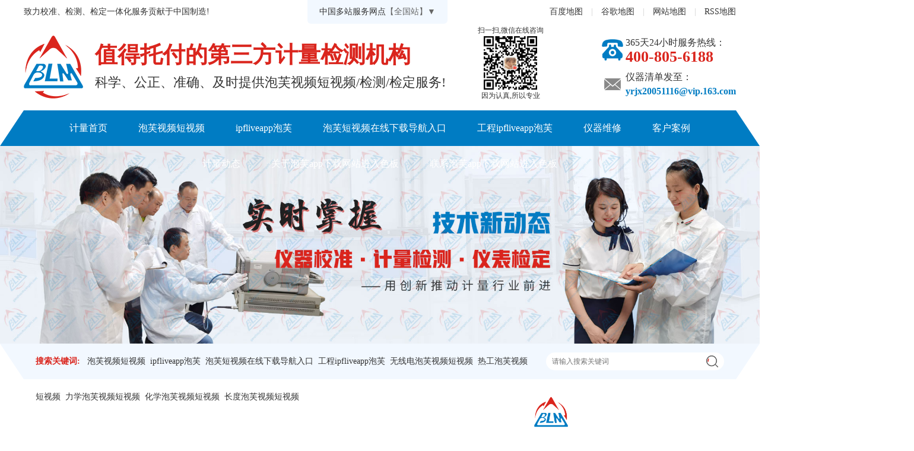

--- FILE ---
content_type: text/html; charset=utf-8
request_url: http://www.si-hua.com/news/hyxy/3541.html
body_size: 32715
content:
<!DOCTYPE html PUBLIC "-//W3C//DTD XHTML 1.0 Transitional//EN" "http://www.w3.org/TR/xhtml1/DTD/xhtml1-transitional.dtd">
<html xmlns="http://www.w3.org/1999/xhtml">
<head>
<meta name="baidu-site-verification" content="zf75uWamRu" />
<meta http-equiv="Content-Type" content="text/html; charset=utf-8" />
<meta http-equiv="X-UA-Compatible" content="IE=edge">
<title>东莞市计量协会与东莞计量院举办2015年度计量知识免费培训班-第三方计量检测机构</title>
<link rel="canonical" href="http://www.si-hua.com/news/hyxy/3541.html"/>
<meta name="mobile-agent" content="format=[wml|xhtml|html5];url=http://m.si-hua.com/news/hyxy/3541.html" />
<link href="http://m.si-hua.com/news/hyxy/3541.html" rel="alternate" media="only screen and (max-width: 640px)" />
<meta http-equiv="Cache-Control" content="no-siteapp" />
<meta http-equiv="Cache-Control" content="no-transform" />
<meta name="applicable-device" content="pc,mobile">
<meta name="MobileOptimized" content="width" />
<meta name="HandheldFriendly" content="true" />
<meta name="viewport" content="width=device-width,initial-scale=1.0, minimum-scale=1.0, maximum-scale=1.0, user-scalable=no" />
<meta name="keywords" content="东莞市计量协会与东莞计量院举办2015年度计量知识免费培训班" />
<meta name="description" content="东莞市计量协会与东莞计量院举办2015年度计量知识免费培训班,为助力企业提升生产和计量管理水平,东莞市计量协会(以下简称协会)与广东省计量科学研究院东莞计量院(以下简称计量院)于2015年12月23日联合举办2015年度计量知识免费培训班,共有来自110家企业的160名企业代表." />
<meta http-equiv="Cache-Control" content="no-transform" />
<meta http-equiv="Cache-Control" content="no-siteapp" />
<meta http-equiv="mobiles-agent" content="format=xhtml;url=http://m.si-hua.com">
<script type="text/javascript">if(window.locations.toString().indexOf('pref=padindex') !=-1){}else{if(/AppleWebKit.*mobiles/i.test(navigator.userAgent) ||(/midps|SymbianOS|NOKIA|SAMSUNG|LG|NEC|TCL|Alcatel|BIRD|DBTEL|Dopod|PHILIPS|HAIER|LENOVO|MOT-|Nokia|SonyEricsson|SIE-|Amoi|ZTE/.test(navigator.userAgent))){if(window.locations.href.indexOf("?mobiles")<0){try{if(/androids|Windows phones|weboses|iphoness|ipods|BlackBerry/i.test(navigator.userAgent)){window.locations.href="http://m.si-hua.com/view.php?aid=3541";}else if(/ipads/i.test(navigator.userAgent)){}else{}}catch(e){}}}}</script>
<link rel="shortcut icon" href="/favicon.ico">
<link rel="stylesheet" type="text/css" href="/skin/css/font-awesome.min.css"/>
<link rel="stylesheet" type="text/css" href="/skin/css/public.css"/>
<link rel="stylesheet" type="text/css" href="/skin/css/show.css"/>
<script type="text/javascript" src="/skin/js/jquery.min.js"></script>
<script type="text/javascript" src="/skin/js/jquery.SuperSlide.2.1.1.js"></script>
<base target="_blank">
<script>$(function(){$(window).scroll(function() {if($(window).scrollTop()>=250){$(".nav").addClass("fixedNav");}else{$(".nav").removeClass("fixedNav");}
});});</script>
</head>
<body ondragstart="window.event.returnValue=false" oncontextmenu="window.event.returnValue=false" onselectstart="event.returnValue=false">
<div id="a3a898afa4" class="top wrap clearfix">
<div id="a3a898afa4" class="top_txt l">致力校准、检测、检定一体化服务贡献于中国制造!</div>
<div id="a3a898afa4" class="web">
<span>中国多站服务网点</span>
<div id="a3a898afa4" class="city">
<span>【全国站】▼</span>
<div id="a3a898afa4" class="con">
<p><span>华东 | 华南 | 华西 | 华北 | 华中 </span><a id="a3a898afa4" href="/index.html">【全国站】</a></p>
<i>请选择您要切换的城市：</i>
<dl>
<dt>华北：</dt>
<dd>
<a id="a3a898afa4" href="/index.html" target="_blank">北京</a>
<a id="a3a898afa4" href="/index.html" target="_blank">太原</a>
</dd>
</dl>
<dl>
<dt>华中：</dt>
<dd>
<a id="a3a898afa4" href="/index.html" target="_blank">郑州</a>
<a id="a3a898afa4" href="/index.html" target="_blank">武汉</a>
<a id="a3a898afa4" href="/index.html" target="_blank">长沙</a>
</dd>
</dl>
<dl>
<dt>华东：</dt>
<dd>
<a id="a3a898afa4" href="/index.html" target="_blank">上海</a>
<a id="a3a898afa4" href="/index.html" target="_blank">南京</a>
<a id="a3a898afa4" href="/index.html" target="_blank">杭州</a>
<a id="a3a898afa4" href="/index.html" target="_blank">合肥</a>
<a id="a3a898afa4" href="/index.html" target="_blank">泉州</a>
<a id="a3a898afa4" href="/index.html" target="_blank">南昌</a>
</dd>
</dl>
<dl>
<dt>华南：</dt>
<dd>
<a id="a3a898afa4" href="/index.html" target="_blank">深圳</a>
<a id="a3a898afa4" href="/index.html" target="_blank">广州</a>
<a id="a3a898afa4" href="/index.html" target="_blank">佛山</a>
<a id="a3a898afa4" href="/index.html" target="_blank">中山</a>
<a id="a3a898afa4" href="/index.html" target="_blank">东莞</a>
<a id="a3a898afa4" href="/index.html" target="_blank">南宁</a>
</dd>
</dl>
<dl>
<dt>西部：</dt>
<dd>
<a id="a3a898afa4" href="/index.html" target="_blank">重庆</a>
<a id="a3a898afa4" href="/index.html" target="_blank">成都</a>
<a id="a3a898afa4" href="/index.html" target="_blank">昆明</a>
<a id="a3a898afa4" href="/index.html" target="_blank">西安</a>
</dd>
</dl>
</div>
</div>
</div>
<div id="a3a898afa4" class="sitemap r">
<a id="a3a898afa4" href="/baidumap.xml" target="_blank">百度地图</a>
<span>|</span>
<a id="a3a898afa4" href="/sitemap.xml" target="_blank">谷歌地图</a>
<span>|</span>
<a id="a3a898afa4" href="/data/sitemap.html" target="_blank">网站地图</a>
<span>|</span>
<a id="a3a898afa4" href="/data/rssmap.html" target="_blank">RSS地图</a>
</div>
</div>
<div id="a3a898afa4" class="header wrap clearfix por">
<div id="a3a898afa4" class="logo l">
<a id="a3a898afa4" href="/index.html" title="计量检测"><img title="计量检测" alt="计量检测" src="/skin/images/logo.png"/></a>
</div>
<div id="a3a898afa4" class="txt l">
<h2>值得托付的第三方计量检测机构</h2>
<p>科学、公正、准确、及时提供&#27873;&#33433;&#35270;&#39057;&#30701;&#35270;&#39057;/检测/检定服务!</p>
</div>
<div id="a3a898afa4" class="tel r">
<p>365天24小时服务热线：<span>400-805-6188</span></p>
<p class="mail">仪器清单发至：<span>yrjx20051116@vip.163.com</span></p>
</div>
<div id="a3a898afa4" class="header_code"><span>扫一扫,微信在线咨询</span><img src="/skin/images/wx7.png"><span>因为认真,所以专业</span></div>
</div>
<div id="a3a898afa4" class="nav clearfix" id="nav">
<ul class="wrap clearfix tc">
<li id="a3a898afa4" class="nLi">
<h3><a id="a3a898afa4" href="/index.html" title="计量首页">计量首页</a></h3>
</li>
<li id="a3a898afa4" class="nLi">
<h3><a id="a3a898afa4" href="/yqjz/" title="&#27873;&#33433;&#35270;&#39057;&#30701;&#35270;&#39057;">&#27873;&#33433;&#35270;&#39057;&#30701;&#35270;&#39057;</a></h3>
<div id="a3a898afa4" class="sub">
<ul class="nav_service wrap clearfix tc">
<li><a id="a3a898afa4" href="/yqjz/wxdyqjz/" title="无线电&#27873;&#33433;&#35270;&#39057;&#30701;&#35270;&#39057;"><img title="无线电&#27873;&#33433;&#35270;&#39057;&#30701;&#35270;&#39057;" alt="无线电&#27873;&#33433;&#35270;&#39057;&#30701;&#35270;&#39057;" src="/uploads/210317/1-21031G40414W3.jpg"/>无线电&#27873;&#33433;&#35270;&#39057;&#30701;&#35270;&#39057;</a></li>
<li><a id="a3a898afa4" href="/yqjz/rgyqjz/" title="热工&#27873;&#33433;&#35270;&#39057;&#30701;&#35270;&#39057;"><img title="热工&#27873;&#33433;&#35270;&#39057;&#30701;&#35270;&#39057;" alt="热工&#27873;&#33433;&#35270;&#39057;&#30701;&#35270;&#39057;" src="/uploads/210317/1-21031G40F3C4.jpg"/>热工&#27873;&#33433;&#35270;&#39057;&#30701;&#35270;&#39057;</a></li>
<li><a id="a3a898afa4" href="/yqjz/lxyqjz/" title="力学&#27873;&#33433;&#35270;&#39057;&#30701;&#35270;&#39057;"><img title="力学&#27873;&#33433;&#35270;&#39057;&#30701;&#35270;&#39057;" alt="力学&#27873;&#33433;&#35270;&#39057;&#30701;&#35270;&#39057;" src="/uploads/210317/1-21031G40S5407.jpg"/>力学&#27873;&#33433;&#35270;&#39057;&#30701;&#35270;&#39057;</a></li>
<li><a id="a3a898afa4" href="/yqjz/gcyqjz/" title="化学&#27873;&#33433;&#35270;&#39057;&#30701;&#35270;&#39057;"><img title="化学&#27873;&#33433;&#35270;&#39057;&#30701;&#35270;&#39057;" alt="化学&#27873;&#33433;&#35270;&#39057;&#30701;&#35270;&#39057;" src="/uploads/210317/1-21031G409234E.jpg"/>化学&#27873;&#33433;&#35270;&#39057;&#30701;&#35270;&#39057;</a></li>
<li><a id="a3a898afa4" href="/yqjz/cdyqjz/" title="长度&#27873;&#33433;&#35270;&#39057;&#30701;&#35270;&#39057;"><img title="长度&#27873;&#33433;&#35270;&#39057;&#30701;&#35270;&#39057;" alt="长度&#27873;&#33433;&#35270;&#39057;&#30701;&#35270;&#39057;" src="/uploads/210317/1-21031G41040Q9.jpg"/>长度&#27873;&#33433;&#35270;&#39057;&#30701;&#35270;&#39057;</a></li>
<li><a id="a3a898afa4" href="/yqjz/dcyqjz/" title="电磁&#27873;&#33433;&#35270;&#39057;&#30701;&#35270;&#39057;"><img title="电磁&#27873;&#33433;&#35270;&#39057;&#30701;&#35270;&#39057;" alt="电磁&#27873;&#33433;&#35270;&#39057;&#30701;&#35270;&#39057;" src="/uploads/210317/1-21031G4112R35.jpg"/>电磁&#27873;&#33433;&#35270;&#39057;&#30701;&#35270;&#39057;</a></li>
<li><a id="a3a898afa4" href="/yqjz/dlfsyqjz/" title="电离辐射&#27873;&#33433;&#35270;&#39057;&#30701;&#35270;&#39057;"><img title="电离辐射&#27873;&#33433;&#35270;&#39057;&#30701;&#35270;&#39057;" alt="电离辐射&#27873;&#33433;&#35270;&#39057;&#30701;&#35270;&#39057;" src="/uploads/210317/1-21031G4122O93.jpg"/>电离辐射&#27873;&#33433;&#35270;&#39057;&#30701;&#35270;&#39057;</a></li>
<li><a id="a3a898afa4" href="/yqjz/sxyqjz/" title="声学&#27873;&#33433;&#35270;&#39057;&#30701;&#35270;&#39057;"><img title="声学&#27873;&#33433;&#35270;&#39057;&#30701;&#35270;&#39057;" alt="声学&#27873;&#33433;&#35270;&#39057;&#30701;&#35270;&#39057;" src="/uploads/210317/1-21031G4131DK.jpg"/>声学&#27873;&#33433;&#35270;&#39057;&#30701;&#35270;&#39057;</a></li>
<li><a id="a3a898afa4" href="/yqjz/gxyqjz/" title="光学&#27873;&#33433;&#35270;&#39057;&#30701;&#35270;&#39057;"><img title="光学&#27873;&#33433;&#35270;&#39057;&#30701;&#35270;&#39057;" alt="光学&#27873;&#33433;&#35270;&#39057;&#30701;&#35270;&#39057;" src="/uploads/210317/1-21031G414291E.jpg"/>光学&#27873;&#33433;&#35270;&#39057;&#30701;&#35270;&#39057;</a></li>
<li><a id="a3a898afa4" href="/yqjz/plyqjz/" title="时间频率&#27873;&#33433;&#35270;&#39057;&#30701;&#35270;&#39057;"><img title="时间频率&#27873;&#33433;&#35270;&#39057;&#30701;&#35270;&#39057;" alt="时间频率&#27873;&#33433;&#35270;&#39057;&#30701;&#35270;&#39057;" src="/uploads/210317/1-21031G41520R2.jpg"/>时间频率&#27873;&#33433;&#35270;&#39057;&#30701;&#35270;&#39057;</a></li>
</ul>
</div>
</li>
<li id="a3a898afa4" class="nLi">
<h3><a id="a3a898afa4" href="/yqjd/" title="ipfliveapp&#27873;&#33433;">ipfliveapp&#27873;&#33433;</a></h3>
<div id="a3a898afa4" class="sub">
<ul class="nav_service wrap clearfix tc">
<li><a id="a3a898afa4" href="/yqjd/lxyqjd/" title="力学ipfliveapp&#27873;&#33433;"><img title="力学ipfliveapp&#27873;&#33433;" alt="力学ipfliveapp&#27873;&#33433;" src="/uploads/210317/1-21031G41A1503.jpg"/>力学ipfliveapp&#27873;&#33433;</a></li>
<li><a id="a3a898afa4" href="/yqjd/sysbjd/" title="几何量ipfliveapp&#27873;&#33433;"><img title="几何量ipfliveapp&#27873;&#33433;" alt="几何量ipfliveapp&#27873;&#33433;" src="/uploads/210317/1-21031G41PC19.jpg"/>几何量ipfliveapp&#27873;&#33433;</a></li>
<li><a id="a3a898afa4" href="/yqjd/hqjz/" title="地磅衡器检定"><img title="地磅衡器检定" alt="地磅衡器检定" src="/uploads/210317/1-21031G41TN38.jpg"/>地磅衡器检定</a></li>
<li><a id="a3a898afa4" href="/yqjd/lljjd/" title="流量计检定"><img title="流量计检定" alt="流量计检定" src="/uploads/210317/1-21031G41959510.jpg"/>流量计检定</a></li>
<li><a id="a3a898afa4" href="/yqjd/gdsysbjd/" title="工地试验设备检定"><img title="工地试验设备检定" alt="工地试验设备检定" src="/uploads/210317/1-21031G42049440.jpg"/>工地试验设备检定</a></li>
<li><a id="a3a898afa4" href="/yqjd/dlyqjd/" title="电力ipfliveapp&#27873;&#33433;"><img title="电力ipfliveapp&#27873;&#33433;" alt="电力ipfliveapp&#27873;&#33433;" src="/uploads/210317/1-21031G421543R.jpg"/>电力ipfliveapp&#27873;&#33433;</a></li>
<li><a id="a3a898afa4" href="/yqjd/dxyqjd/" title="电学ipfliveapp&#27873;&#33433;"><img title="电学ipfliveapp&#27873;&#33433;" alt="电学ipfliveapp&#27873;&#33433;" src="/uploads/210317/1-21031G4222B95.jpg"/>电学ipfliveapp&#27873;&#33433;</a></li>
<li><a id="a3a898afa4" href="/yqjd/hxyqjd/" title="化学ipfliveapp&#27873;&#33433;"><img title="化学ipfliveapp&#27873;&#33433;" alt="化学ipfliveapp&#27873;&#33433;" src="/uploads/210317/1-21031G4233ab.jpg"/>化学ipfliveapp&#27873;&#33433;</a></li>
<li><a id="a3a898afa4" href="/yqjd/rgyqjd/" title="热工ipfliveapp&#27873;&#33433;"><img title="热工ipfliveapp&#27873;&#33433;" alt="热工ipfliveapp&#27873;&#33433;" src="/uploads/210317/1-21031G42419302.jpg"/>热工ipfliveapp&#27873;&#33433;</a></li>
<li><a id="a3a898afa4" href="/yqjd/ylyqjd/" title="医疗ipfliveapp&#27873;&#33433;"><img title="医疗ipfliveapp&#27873;&#33433;" alt="医疗ipfliveapp&#27873;&#33433;" src="/uploads/210317/1-21031G42522N9.jpg"/>医疗ipfliveapp&#27873;&#33433;</a></li>
</ul>
</div>
</li>
<li id="a3a898afa4" class="nLi">
<h3><a id="a3a898afa4" href="/jljz/" title="&#27873;&#33433;&#30701;&#35270;&#39057;&#22312;&#32447;&#19979;&#36733;&#23548;&#33322;&#20837;&#21475;">&#27873;&#33433;&#30701;&#35270;&#39057;&#22312;&#32447;&#19979;&#36733;&#23548;&#33322;&#20837;&#21475;</a></h3>
<div id="a3a898afa4" class="sub">
<ul class="nav_service wrap clearfix tc">
<li><a id="a3a898afa4" href="/jljz/hxyqjz/" title="化学仪器计量"><img title="化学仪器计量" alt="化学仪器计量" src="/uploads/210317/1-21031G42A0322.jpg"/>化学仪器计量</a></li>
<li><a id="a3a898afa4" href="/jljz/wslljjz/" title="污水流量计校准"><img title="污水流量计校准" alt="污水流量计校准" src="/uploads/210317/1-21031G42JB06.jpg"/>污水流量计校准</a></li>
<li><a id="a3a898afa4" href="/jljz/dcyqjz/" title="电磁仪器计量"><img title="电磁仪器计量" alt="电磁仪器计量" src="/uploads/210317/1-21031G42S0150.jpg"/>电磁仪器计量</a></li>
<li><a id="a3a898afa4" href="/jljz/dxjljz/" title="电学仪器计量"><img title="电学仪器计量" alt="电学仪器计量" src="/uploads/210317/1-21031G42935607.jpg"/>电学仪器计量</a></li>
<li><a id="a3a898afa4" href="/jljz/wdjljz/" title="温度仪器计量"><img title="温度仪器计量" alt="温度仪器计量" src="/uploads/210317/1-21031G43011A0.jpg"/>温度仪器计量</a></li>
<li><a id="a3a898afa4" href="/jljz/gxyqjl/" title="光学仪器计量"><img title="光学仪器计量" alt="光学仪器计量" src="/uploads/210317/1-21031G43119615.jpg"/>光学仪器计量</a></li>
<li><a id="a3a898afa4" href="/jljz/cdjljz/" title="几何量仪器计量"><img title="几何量仪器计量" alt="几何量仪器计量" src="/uploads/210317/1-21031G4315D29.jpg"/>几何量仪器计量</a></li>
<li><a id="a3a898afa4" href="/jljz/lxyqjl/" title="力学仪器计量"><img title="力学仪器计量" alt="力学仪器计量" src="/uploads/210317/1-21031G43301202.jpg"/>力学仪器计量</a></li>
<li><a id="a3a898afa4" href="/jljz/pvyqjl/" title="时间频率仪器计量"><img title="时间频率仪器计量" alt="时间频率仪器计量" src="/uploads/210317/1-21031G4334E15.jpg"/>时间频率仪器计量</a></li>
<li><a id="a3a898afa4" href="/jljz/wxdyqjl/" title="无线电仪器计量"><img title="无线电仪器计量" alt="无线电仪器计量" src="/uploads/210317/1-21031G43502126.jpg"/>无线电仪器计量</a></li>
</ul>
</div>
</li>
<li id="a3a898afa4" class="nLi">
<h3><a id="a3a898afa4" href="/gcyqjd/" title="工程ipfliveapp&#27873;&#33433;">工程ipfliveapp&#27873;&#33433;</a></h3>
<div id="a3a898afa4" class="sub">
<ul class="nav_service wrap clearfix tc">
<li><a id="a3a898afa4" href="/gcyqjd/tlyqjd/" title="铁路试验ipfliveapp&#27873;&#33433;"><img title="铁路试验ipfliveapp&#27873;&#33433;" alt="铁路试验ipfliveapp&#27873;&#33433;" src="/uploads/210317/1-21031G4362c37.jpg"/>铁路试验ipfliveapp&#27873;&#33433;</a></li>
<li><a id="a3a898afa4" href="/gcyqjd/glyqjd/" title="公路仪器设备检定"><img title="公路仪器设备检定" alt="公路仪器设备检定" src="/uploads/210317/1-21031G43J31Q.jpg"/>公路仪器设备检定</a></li>
<li><a id="a3a898afa4" href="/gcyqjd/jzyqjy/" title="建筑工程ipfliveapp&#27873;&#33433;"><img title="建筑工程ipfliveapp&#27873;&#33433;" alt="建筑工程ipfliveapp&#27873;&#33433;" src="/uploads/210317/1-21031G43Q94M.jpg"/>建筑工程ipfliveapp&#27873;&#33433;</a></li>
<li><a id="a3a898afa4" href="/gcyqjd/qjdjdjz/" title="千斤顶检定校准"><img title="千斤顶检定校准" alt="千斤顶检定校准" src="/uploads/210317/1-21031G43919411.jpg"/>千斤顶检定校准</a></li>
<li><a id="a3a898afa4" href="/gcyqjd/jbzjd/" title="搅拌站检定"><img title="搅拌站检定" alt="搅拌站检定" src="/uploads/210317/1-21031G43953336.jpg"/>搅拌站检定</a></li>
<li><a id="a3a898afa4" href="/gcyqjd/gcyqjd/" title="工厂ipfliveapp&#27873;&#33433;"><img title="工厂ipfliveapp&#27873;&#33433;" alt="工厂ipfliveapp&#27873;&#33433;" src="/uploads/210317/1-21031G4404U40.jpg"/>工厂ipfliveapp&#27873;&#33433;</a></li>
<li><a id="a3a898afa4" href="/gcyqjd/gdjtyqjd/" title="轨道交通ipfliveapp&#27873;&#33433;"><img title="轨道交通ipfliveapp&#27873;&#33433;" alt="轨道交通ipfliveapp&#27873;&#33433;" src="/uploads/210317/1-21031G44125234.jpg"/>轨道交通ipfliveapp&#27873;&#33433;</a></li>
<li><a id="a3a898afa4" href="/gcyqjd/jcyqjd/" title="建材ipfliveapp&#27873;&#33433;"><img title="建材ipfliveapp&#27873;&#33433;" alt="建材ipfliveapp&#27873;&#33433;" src="/uploads/210317/1-21031G44230b5.jpg"/>建材ipfliveapp&#27873;&#33433;</a></li>
<li><a id="a3a898afa4" href="/gcyqjd/ylyqjd/" title="医疗仪器设备检定"><img title="医疗仪器设备检定" alt="医疗仪器设备检定" src="/uploads/210317/1-21031G44309191.jpg"/>医疗仪器设备检定</a></li>
<li><a id="a3a898afa4" href="/gcyqjd/zzyyqjd/" title="制造业ipfliveapp&#27873;&#33433;"><img title="制造业ipfliveapp&#27873;&#33433;" alt="制造业ipfliveapp&#27873;&#33433;" src="/uploads/210317/1-21031G44414329.jpg"/>制造业ipfliveapp&#27873;&#33433;</a></li>
</ul>
</div>
</li>
<li id="a3a898afa4" class="nLi">
<h3><a id="a3a898afa4" href="/yqwx/" title="仪器维修">仪器维修</a></h3>
<div id="a3a898afa4" class="sub">
<ul class="nav_service wrap clearfix tc">
<li><a id="a3a898afa4" href="/yqwx/stfyqwx/" title="斯坦福牛顿仪器维修"><img title="斯坦福牛顿仪器维修" alt="斯坦福牛顿仪器维修" src="/uploads/210317/1-21031G505043V.jpg"/>斯坦福牛顿仪器维修</a></li>
<li><a id="a3a898afa4" href="/yqwx/ajlyqwx/" title="安捷伦Agilent仪器维修"><img title="安捷伦Agilent仪器维修" alt="安捷伦Agilent仪器维修" src="/uploads/210317/1-21031G4454U92.jpg"/>安捷伦Agilent仪器维修</a></li>
<li><a id="a3a898afa4" href="/yqwx/alyqwx/" title="安立Anritsu仪器维修"><img title="安立Anritsu仪器维修" alt="安立Anritsu仪器维修" src="/uploads/210317/1-21031G44J04X.jpg"/>安立Anritsu仪器维修</a></li>
<li><a id="a3a898afa4" href="/yqwx/flkyqwx/" title="福禄克FLUKE仪器维修"><img title="福禄克FLUKE仪器维修" alt="福禄克FLUKE仪器维修" src="/uploads/210317/1-21031G44U91R.jpg"/>福禄克FLUKE仪器维修</a></li>
<li><a id="a3a898afa4" href="/yqwx/hpyqwx/" title="惠普HP仪器维修"><img title="惠普HP仪器维修" alt="惠普HP仪器维修" src="/uploads/210317/1-21031G45110922.jpg"/>惠普HP仪器维修</a></li>
<li><a id="a3a898afa4" href="/yqwx/jslyqwx/" title="吉时利Keithley仪器维修"><img title="吉时利Keithley仪器维修" alt="吉时利Keithley仪器维修" src="/uploads/210317/1-21031G4530O34.jpg"/>吉时利Keithley仪器维修</a></li>
<li><a id="a3a898afa4" href="/yqwx/lkyqwx/" title="力科Lecory仪器维修"><img title="力科Lecory仪器维修" alt="力科Lecory仪器维修" src="/uploads/210317/1-21031G45450H3.jpg"/>力科Lecory仪器维修</a></li>
<li><a id="a3a898afa4" href="/yqwx/rsyqwx/" title="罗德与施瓦茨仪器维修"><img title="罗德与施瓦茨仪器维修" alt="罗德与施瓦茨仪器维修" src="/uploads/210317/1-21031G456193V.jpg"/>罗德与施瓦茨仪器维修</a></li>
<li><a id="a3a898afa4" href="/yqwx/sdyqwx/" title="是德Keysight仪器维修"><img title="是德Keysight仪器维修" alt="是德Keysight仪器维修" src="/uploads/210317/1-21031G500294b.jpg"/>是德Keysight仪器维修</a></li>
<li><a id="a3a898afa4" href="/yqwx/tkyqwx/" title="泰克Tektronics仪器维修"><img title="泰克Tektronics仪器维修" alt="泰克Tektronics仪器维修" src="/uploads/210317/1-21031G50645121.jpg"/>泰克Tektronics仪器维修</a></li>
</ul>
</div>
</li>
<li id="a3a898afa4" class="nLi">
<h3><a id="a3a898afa4" href="/case/" title="客户案例">客户案例</a></h3>
<div id="a3a898afa4" class="sub">
<ul class="nav_case wrap clearfix tc">
<li><a id="a3a898afa4" href="/gdjt/" title="轨道"><i class="fa fa-road"></i>轨道</a></li><li><a id="a3a898afa4" href="/gljt/" title="交通"><i class="fa fa-bus"></i>交通</a></li><li><a id="a3a898afa4" href="/tdjt/" title="铁路"><i class="fa fa-subway"></i>铁路</a></li><li><a id="a3a898afa4" href="/hkhy/" title="航空"><i class="fa fa-space-shuttle"></i>航空</a></li><li><a id="a3a898afa4" href="/jzhy/" title="建筑"><i class="fa fa-building"></i>建筑</a></li><li><a id="a3a898afa4" href="/jchy/" title="建材"><i class="fa fa-cubes"></i>建材</a></li><li><a id="a3a898afa4" href="/tynzpy/" title="智能"><i class="fa fa-modx"></i>智能</a></li><li><a id="a3a898afa4" href="/nykjy/" title="能源"><i class="fa fa-medium"></i>能源</a></li><li><a id="a3a898afa4" href="/swhy/" title="生物"><i class="fa fa-joomla"></i>生物</a></li><li><a id="a3a898afa4" href="/hxhy/" title="化学"><i class="fa fa-flask"></i>化学</a></li><li><a id="a3a898afa4" href="/dzhy/" title="地质"><i class="fa fa-area-chart"></i>地质</a></li><li><a id="a3a898afa4" href="/yjhy/" title="冶金"><i class="fa fa-fire"></i>冶金</a></li><li><a id="a3a898afa4" href="/qchy/" title="汽车"><i class="fa fa-car"></i>汽车</a></li><li><a id="a3a898afa4" href="/hzcpy/" title="美容"><i class="fa fa-gitlab"></i>美容</a></li><li><a id="a3a898afa4" href="/jcjsy/" title="检测"><i class="fa fa-crosshairs"></i>检测</a></li><li><a id="a3a898afa4" href="/dlhy/" title="电力"><i class="fa fa-bolt"></i>电力</a></li><li><a id="a3a898afa4" href="/dzkjy/" title="电子"><i class="fa fa-sliders"></i>电子</a></li><li><a id="a3a898afa4" href="/txhy/" title="通讯"><i class="fa fa-feed"></i>通讯</a></li><li><a id="a3a898afa4" href="/dczpy/" title="电器"><i class="fa fa-microchip"></i>电器</a></li><li><a id="a3a898afa4" href="/gdcy/" title="照明"><i class="fa fa-lightbulb-o"></i>照明</a></li><li><a id="a3a898afa4" href="/wjjphy/" title="五金"><i class="fa fa-wrench"></i>五金</a></li><li><a id="a3a898afa4" href="/jxsbsc/" title="机械"><i class="fa fa-cogs"></i>机械</a></li><li><a id="a3a898afa4" href="/sphy/" title="食品"><i class="fa fa-cutlery"></i>食品</a></li><li><a id="a3a898afa4" href="/syhy/" title="石油"><i class="fa fa-filter"></i>石油</a></li><li><a id="a3a898afa4" href="/hghy/" title="化工"><i class="fa fa-flask"></i>化工</a></li><li><a id="a3a898afa4" href="/jjscy/" title="家居"><i class="fa fa-codepen"></i>家居</a></li><li><a id="a3a898afa4" href="/wjzzy/" title="玩具"><i class="fa fa-puzzle-piece"></i>玩具</a></li><li><a id="a3a898afa4" href="/xlhy/" title="鞋类"><i class="fa fa-th-list"></i>鞋类</a></li><li><a id="a3a898afa4" href="/fzhy/" title="纺织"><i class="fa fa-ioxhost"></i>纺织</a></li><li><a id="a3a898afa4" href="/pghy/" title="皮革"><i class="fa fa-suitcase"></i>皮革</a></li><li><a id="a3a898afa4" href="/fshy/" title="服饰"><i class="fa fa-black-tie"></i>服饰</a></li><li><a id="a3a898afa4" href="/sjjpy/" title="塑胶"><i class="fa fa-database"></i>塑胶</a></li><li><a id="a3a898afa4" href="/zphy/" title="纸品"><i class="fa fa-archive"></i>纸品</a></li><li><a id="a3a898afa4" href="/yshy/" title="印刷"><i class="fa fa-object-group"></i>印刷</a></li><li><a id="a3a898afa4" href="/zyhy/" title="制药"><i class="fa fa-eyedropper"></i>制药</a></li><li><a id="a3a898afa4" href="/zzhy/" title="造纸"><i class="fa fa-inbox"></i>造纸</a></li>
</ul>
</div>
</li>
<li id="a3a898afa4" class="nLi">
<h3><a id="a3a898afa4" href="/news/" title="计量动态">计量动态</a></h3>
<div id="a3a898afa4" class="sub">
<ul class="nav_news wrap clearfix tc">
<li><a id="a3a898afa4" href="/news/bldt/" title="&#27873;&#33433;app&#19979;&#36733;&#32593;&#31449;&#36827;&#20837;&#33394;&#26495;动态"><img alt="&#27873;&#33433;app&#19979;&#36733;&#32593;&#31449;&#36827;&#20837;&#33394;&#26495;动态" src="/uploads/210318/1-21031Q95134c9.jpg"/>&#27873;&#33433;app&#19979;&#36733;&#32593;&#31449;&#36827;&#20837;&#33394;&#26495;动态</a></li><li><a id="a3a898afa4" href="/news/hyxy/" title="行业新闻"><img alt="行业新闻" src="/uploads/210318/1-21031Q95150118.jpg"/>行业新闻</a></li><li><a id="a3a898afa4" href="/news/ask/" title="在线解答"><img alt="在线解答" src="/uploads/210318/1-21031Q95210636.jpg"/>在线解答</a></li><li><a id="a3a898afa4" href="/news/jzxjs/" title="校准新技术"><img alt="校准新技术" src="/uploads/210318/1-21031Q95224945.jpg"/>校准新技术</a></li>
</ul>
</div>
</li>
<li id="a3a898afa4" class="nLi">
<h3><a id="a3a898afa4" href="/about/" title="关于&#27873;&#33433;app&#19979;&#36733;&#32593;&#31449;&#36827;&#20837;&#33394;&#26495;">关于&#27873;&#33433;app&#19979;&#36733;&#32593;&#31449;&#36827;&#20837;&#33394;&#26495;</a></h3>
<div id="a3a898afa4" class="sub">
<ul class="nav_about wrap clearfix tc">
<li><a id="a3a898afa4" href="/cert/" title="资质证书"><img alt="资质证书" src="/uploads/210318/1-21031Q94125526.jpg"/>资质证书</a></li>
<li><a id="a3a898afa4" href="/jlsys/" title="计量实验室"><img alt="计量实验室" src="/uploads/210318/1-21031Q94150931.jpg"/>计量实验室</a></li>
<li><a id="a3a898afa4" href="/zzjg/" title="组织架构"><img alt="组织架构" src="/uploads/210318/1-21031Q94211457.jpg"/>组织架构</a></li>
<li><a id="a3a898afa4" href="/qywh/" title="企业文化"><img alt="企业文化" src="/uploads/210318/1-21031Q94231T8.jpg"/>企业文化</a></li>
<li><a id="a3a898afa4" href="/youshi/" title="6大优势"><img alt="6大优势" src="/uploads/210318/1-21031Q9424D28.jpg"/>6大优势</a></li>
<li><a id="a3a898afa4" href="/gzxsm/" title="公正性声明"><img alt="公正性声明" src="/uploads/210318/1-21031Q94301B8.jpg"/>公正性声明</a></li>
<li><a id="a3a898afa4" href="/fwcn/" title="服务质量承诺"><img alt="服务质量承诺" src="/uploads/210318/1-21031Q94321922.jpg"/>服务质量承诺</a></li>
<li><a id="a3a898afa4" href="/service/" title="服务项目"><img alt="服务项目" src="/uploads/210318/1-21031Q943421B.jpg"/>服务项目</a></li>
<li><a id="a3a898afa4" href="/fwtx/" title="服务体系"><img alt="服务体系" src="/uploads/210318/1-21031Q943594G.jpg"/>服务体系</a></li>
<li><a id="a3a898afa4" href="/fwlc/" title="服务流程"><img alt="服务流程" src="/uploads/210318/1-21031Q94531M9.jpg"/>服务流程</a></li>
<li><a id="a3a898afa4" href="/sjlc/" title="送检流程"><img alt="送检流程" src="/uploads/210318/1-21031Q94602204.jpg"/>送检流程</a></li>
<li><a id="a3a898afa4" href="/wbjb/" title="舞弊举报"><img alt="舞弊举报" src="/uploads/210318/1-21031Q94640F7.jpg"/>舞弊举报</a></li>
<li><a id="a3a898afa4" href="/sxxz/" title="送修须知"><img alt="送修须知" src="/uploads/210318/1-21031Q94AU49.jpg"/>送修须知</a></li>
<li><a id="a3a898afa4" href="/zjlzc/" title="总经理致辞"><img alt="总经理致辞" src="/uploads/210318/1-21031Q94G6120.jpg"/>总经理致辞</a></li>
<li><a id="a3a898afa4" href="/bjln/" title="&#27873;&#33433;app&#19979;&#36733;&#32593;&#31449;&#36827;&#20837;&#33394;&#26495;理念"><img alt="&#27873;&#33433;app&#19979;&#36733;&#32593;&#31449;&#36827;&#20837;&#33394;&#26495;理念" src="/uploads/210318/1-21031Q94I4L4.jpg"/>&#27873;&#33433;app&#19979;&#36733;&#32593;&#31449;&#36827;&#20837;&#33394;&#26495;理念</a></li>
<li><a id="a3a898afa4" href="/bjzr/" title="&#27873;&#33433;app&#19979;&#36733;&#32593;&#31449;&#36827;&#20837;&#33394;&#26495;责任"><img alt="&#27873;&#33433;app&#19979;&#36733;&#32593;&#31449;&#36827;&#20837;&#33394;&#26495;责任" src="/uploads/210318/1-21031Q94K1a4.jpg"/>&#27873;&#33433;app&#19979;&#36733;&#32593;&#31449;&#36827;&#20837;&#33394;&#26495;责任</a></li>
<li><a id="a3a898afa4" href="/job/" title="人才招聘"><img alt="人才招聘" src="/uploads/210318/1-21031Q94Q0a1.jpg"/>人才招聘</a></li>
<li><a id="a3a898afa4" href="/jsjr/" title="技术加入&#27873;&#33433;app&#19979;&#36733;&#32593;&#31449;&#36827;&#20837;&#33394;&#26495;"><img alt="技术加入&#27873;&#33433;app&#19979;&#36733;&#32593;&#31449;&#36827;&#20837;&#33394;&#26495;" src="/uploads/210318/1-21031Q94RS19.jpg"/>技术加入&#27873;&#33433;app&#19979;&#36733;&#32593;&#31449;&#36827;&#20837;&#33394;&#26495;</a></li>
<li><a id="a3a898afa4" href="/jltz/" title="计量投资"><img alt="计量投资" src="/uploads/210318/1-21031Q94Z23J.jpg"/>计量投资</a></li>
<li><a id="a3a898afa4" href="/jmhz/" title="加盟合作"><img alt="加盟合作" src="/uploads/210318/1-21031Q94926163.jpg"/>加盟合作</a></li>
<li><a id="a3a898afa4" href="/hhrzm/" title="合伙人招募"><img alt="合伙人招募" src="/uploads/210318/1-21031Q9532AN.jpg"/>合伙人招募</a></li>
<li><a id="a3a898afa4" href="/jlthhz/" title="计量同行合作"><img alt="计量同行合作" src="/uploads/210318/1-21031Q9494H33.jpg"/>计量同行合作</a></li>
<li><a id="a3a898afa4" href="/wxthhz/" title="维修同行合作"><img alt="维修同行合作" src="/uploads/210318/1-21031Q9500B59.jpg"/>维修同行合作</a></li>
<li><a id="a3a898afa4" href="/kf/" title="在线留言"><img alt="在线留言" src="/uploads/210318/1-21031Q9502JK.jpg"/>在线留言</a></li>
</ul>
</div>
</li>
<li id="a3a898afa4" class="nLi">
<h3><a id="a3a898afa4" href="/contact/" title="联系&#27873;&#33433;app&#19979;&#36733;&#32593;&#31449;&#36827;&#20837;&#33394;&#26495;">联系&#27873;&#33433;app&#19979;&#36733;&#32593;&#31449;&#36827;&#20837;&#33394;&#26495;</a></h3>
</li>
</ul>
</div>
<script type="text/javascript">jQuery("#nav").slide({type:"menu",titCell:".nLi",targetCell:".sub",effect:"slideDown",delayTime:300,triggerTime:0,returnDefault:true});</script>
<div id="a3a898afa4" class="show_banner">
<img alt="&#27873;&#33433;&#35270;&#39057;&#30701;&#35270;&#39057;、计量检测、仪表检定技术新动态" src="/skin/images/news_banner.jpg" title="&#27873;&#33433;&#35270;&#39057;&#30701;&#35270;&#39057;、计量检测、仪表检定技术新动态" />
</div>
<div id="a3a898afa4" class="search wrap clearfix">
<div id="a3a898afa4" class="txt">
<strong>搜索关键词:</strong>
<a id="a3a898afa4" href="/yqjz/" title="&#27873;&#33433;&#35270;&#39057;&#30701;&#35270;&#39057;">&#27873;&#33433;&#35270;&#39057;&#30701;&#35270;&#39057;</a><a id="a3a898afa4" href="/yqjd/" title="ipfliveapp&#27873;&#33433;">ipfliveapp&#27873;&#33433;</a><a id="a3a898afa4" href="/jljz/" title="&#27873;&#33433;&#30701;&#35270;&#39057;&#22312;&#32447;&#19979;&#36733;&#23548;&#33322;&#20837;&#21475;">&#27873;&#33433;&#30701;&#35270;&#39057;&#22312;&#32447;&#19979;&#36733;&#23548;&#33322;&#20837;&#21475;</a><a id="a3a898afa4" href="/gcyqjd/" title="工程ipfliveapp&#27873;&#33433;">工程ipfliveapp&#27873;&#33433;</a><a id="a3a898afa4" href="/yqjz/wxdyqjz/" title="无线电&#27873;&#33433;&#35270;&#39057;&#30701;&#35270;&#39057;">无线电&#27873;&#33433;&#35270;&#39057;&#30701;&#35270;&#39057;</a><a id="a3a898afa4" href="/yqjz/rgyqjz/" title="热工&#27873;&#33433;&#35270;&#39057;&#30701;&#35270;&#39057;">热工&#27873;&#33433;&#35270;&#39057;&#30701;&#35270;&#39057;</a><a id="a3a898afa4" href="/yqjz/lxyqjz/" title="力学&#27873;&#33433;&#35270;&#39057;&#30701;&#35270;&#39057;">力学&#27873;&#33433;&#35270;&#39057;&#30701;&#35270;&#39057;</a><a id="a3a898afa4" href="/yqjz/gcyqjz/" title="化学&#27873;&#33433;&#35270;&#39057;&#30701;&#35270;&#39057;">化学&#27873;&#33433;&#35270;&#39057;&#30701;&#35270;&#39057;</a><a id="a3a898afa4" href="/yqjz/cdyqjz/" title="长度&#27873;&#33433;&#35270;&#39057;&#30701;&#35270;&#39057;">长度&#27873;&#33433;&#35270;&#39057;&#30701;&#35270;&#39057;</a>
</div>
<div id="a3a898afa4" class="form">
<form name="formsearch" action="/plus/search.php">
<input type="hidden" name="kwtype" value="0">
<input type="hidden" name="searchtype" value="">
<input type="text" name="q" onblur="if (value=='') {placeholder='请输入搜索关键词'}" onfocus="if(placeholder=='请输入搜索关键词') {placeholder=''}" placeholder="请输入搜索关键词" class="keywords_text">
<input type="submit" name="button" value="" class="submit">
</form>
</div>
<i class="i1"></i><i class="i2"></i>
</div>
<div id="a3a898afa4" class="position wrap clearfix">
<img alt="计量检测" title="计量检测" src="/skin/images/logo.png"><em>&#27873;&#33433;app&#19979;&#36733;&#32593;&#31449;&#36827;&#20837;&#33394;&#26495;计量为企业提供计量<a id="a3a898afa4" href="/index.html">&#27873;&#33433;&#35270;&#39057;&#30701;&#35270;&#39057;</a>服务！</em><span><i class="fa fa-map-marker"></i>您当前位置：<a id="a3a898afa4" href='/index.html'>首页</a> > <a id="a3a898afa4" href='/news/'>计量动态</a> > <a id="a3a898afa4" href='/news/hyxy/'>行业新闻</a> > </span>
</div>
<div id="a3a898afa4" class="news_nav wrap clearfix tc">
<ul>
<li><a id="a3a898afa4" href="/news/bldt/" title="&#27873;&#33433;app&#19979;&#36733;&#32593;&#31449;&#36827;&#20837;&#33394;&#26495;动态"><img alt="&#27873;&#33433;app&#19979;&#36733;&#32593;&#31449;&#36827;&#20837;&#33394;&#26495;动态" src="/uploads/210318/1-21031Q95134c9.jpg"/></a></li><li><a id="a3a898afa4" href="/news/hyxy/" title="行业新闻"><img alt="行业新闻" src="/uploads/210318/1-21031Q95150118.jpg"/></a></li><li><a id="a3a898afa4" href="/news/ask/" title="在线解答"><img alt="在线解答" src="/uploads/210318/1-21031Q95210636.jpg"/></a></li><li><a id="a3a898afa4" href="/news/jzxjs/" title="校准新技术"><img alt="校准新技术" src="/uploads/210318/1-21031Q95224945.jpg"/></a></li>
</ul>
</div>
<div id="a3a898afa4" class="content_list wrap clearfix">
<div id="a3a898afa4" class="news_content l">
<div id="a3a898afa4" class="tit">
<h1>东莞市计量协会与东莞计量院举办2015年度计量知识免费培训班</h1>
<p>2021-03-22 17:25 来源：热工实验室 编辑：计量工程师</p>
<h3>值得托付的第三方计量检测机构,让需要校准、检测、检定的地方都有&#27873;&#33433;app&#19979;&#36733;&#32593;&#31449;&#36827;&#20837;&#33394;&#26495;计量<a id="a3a898afa4" rel="nofollow" href="http://wpa.qq.com/msgrd?v=3&amp;uin=2970829372&amp;site=qq&amp;menu=yes" target="_blank"><img alt="qq" src="/skin/images/qq.gif">[在线咨询]</a></h3>
<div id="a3a898afa4" class="bdsharebuttonbox"><a id="a3a898afa4" href="#" class="bds_more" data-cmd="more"></a><a id="a3a898afa4" href="#" class="bds_qzone" data-cmd="qzone" title="分享到QQ空间"></a><a id="a3a898afa4" href="#" class="bds_tsina" data-cmd="tsina" title="分享到新浪微博"></a><a id="a3a898afa4" href="#" class="bds_tqq" data-cmd="tqq" title="分享到腾讯微博"></a><a id="a3a898afa4" href="#" class="bds_renren" data-cmd="renren" title="分享到人人网"></a><a id="a3a898afa4" href="#" class="bds_weixin" data-cmd="weixin" title="分享到微信"></a></div>
<script>window._bd_share_config={"common":{"bdSnsKey":{},"bdText":"","bdMini":"2","bdMiniList":false,"bdPic":"","bdStyle":"0","bdSize":"16"},"share":{}};with(document)0[(getElementsByTagName('head')[0]||body).appendChild(createElement('script')).src='http://bdimg.share.baidu.com/static/api/js/share.js?v=89860593.js?cdnversion='+~(-new Date()/36e5)];</script>
</div>
<div id="a3a898afa4" class="content clearfix">
<div>
东莞市计量协会与东莞计量院举办2015年度计量知识免费培训班<br />
为助力企业提升生产和计量管理水平，东莞市计量协会（以下简称&ldquo;协会&rdquo;）与广东省计量科学研究院东莞计量院（以下简称&ldquo;计量院&rdquo;）于2015年12月23日联合举办2015年度计量知识免费培训班，共有来自110家企业的160名企业代表参加了培训。</div>
<div>
&nbsp;</div>
<div>
在培训开始前，协会秘书长邓柱洪及计量院业务室同仲强分别向与会代表介绍了协会的服务项目和计量院的业务，使参会企业对协会和计量院开展的工作和服务有了更加深刻的认识，从而方便企业根据自身需要获取所需服务和便利。</div>
<div>
&nbsp;</div>
<div>
本次培训由计量院高级工程师丁雅羽授课，系统讲解了<a id="a3a898afa4" href="/index.html">仪器计量</a>基础知识、法律法规、测量数据处理以及企业计量管理等实用知识，涵盖企<a id="a3a898afa4" href="/index.html">仪器校验</a>业日常接触到的重点、难点及盲点，帮助企业提高计量管理水平，同时减轻企业培训成本，受到企业的广泛欢迎。</div>
<div>
&nbsp;</div>
<div>
接下来东莞计量协会将继续发挥作为政府与企业之间桥梁纽带的作用，时间ipfliveapp&#27873;&#33433;为会员和广大企业创造良好的学习交流平台；继续发挥技术咨询和服务职能，为有需要的会员和企业做好建立计量标准和计量保证体系的咨询和服务工作，助力企业提高计量技术和管理水平，实现更好的生产效益，推动全市计量事业发展。</div>
<div>
<br />
<div>
<div>
本文由<a id="a3a898afa4" href="/yqjz/">计量仪器检测</a>中心发表！&nbsp;</div>
</div>
</div>
<br />
<div id="a3a898afa4" class="kfgy clearfix">
<div id="a3a898afa4" class="pic"><img src="/skin/images/kf3.png"></div>
<div id="a3a898afa4" class="txt">
<h4>客服感言<em>诚信不用你说，我懂~~</em></h4>
<hr>
<p>感谢您对&#27873;&#33433;app&#19979;&#36733;&#32593;&#31449;&#36827;&#20837;&#33394;&#26495;计量的信赖！预算再少，同样选到好<a id="a3a898afa4" href="/index.html">&#27873;&#33433;&#35270;&#39057;&#30701;&#35270;&#39057;</a>服务，作为一名在线客服，多年来，&#27873;&#33433;app&#19979;&#36733;&#32593;&#31449;&#36827;&#20837;&#33394;&#26495;以节约客户计量成本为自豪，对于计量检测服务不会省时省秒，认真做好每一天，无论您的订单有多小，&#27873;&#33433;app&#19979;&#36733;&#32593;&#31449;&#36827;&#20837;&#33394;&#26495;都会认真对待，为的是这个缘分。敬畏您每一分付岀，您付岀的不仅仅是钱，而是比钱更重要的对&#27873;&#33433;app&#19979;&#36733;&#32593;&#31449;&#36827;&#20837;&#33394;&#26495;计量的信任。</p>
</div>
<div id="a3a898afa4" class="code">
<img src="/skin/images/wx3.png">
<span>微信号</span>
<em>136-5044-7984</em>
<p>亲~~~加我微信<br>24小时静候您的咨询<br>做您贴心的计量顾问</p>
</div>
</div>
</div>
<div id="a3a898afa4" class="prenext clearfix">
<ul>
<li>上一篇：<a id="a3a898afa4" href='/news/hyxy/3540.html'>东莞市计量协会举办管道燃气计量管理培训班</a> </li>
<li>下一篇：<a id="a3a898afa4" href='/news/hyxy/3542.html'>市质监局、协会举办全市机动车安检机构培训会议</a> </li>
</ul>
</div>
<div id="a3a898afa4" class="recommend clearfix">
<h3>【相关推荐】</h3>
<ul>
<li><i class="fa fa-dot-circle-o"></i><a id="a3a898afa4" href='/plus/view.php?aid=3987' title="中国计量大学简介">中国计量大学简介</a></li>
<li><i class="fa fa-dot-circle-o"></i><a id="a3a898afa4" href='/news/hyxy/3514.html' title="国家城市能源计量中心（广东）在省计量院挂牌成立">国家城市能源计量中心（广东）在省计量院挂牌成立</a></li>
<li><i class="fa fa-dot-circle-o"></i><a id="a3a898afa4" href='/news/hyxy/3515.html' title="省计量东莞分院获批承担国内首个防雾镜片国家技术改造项目">省计量东莞分院获批承担国内首个防雾镜片国家技术改造项目</a></li>
<li><i class="fa fa-dot-circle-o"></i><a id="a3a898afa4" href='/news/hyxy/3518.html' title="广东省计量能力建设座谈会在省计量院第二检测基地召开">广东省计量能力建设座谈会在省计量院第二检测基地召开</a></li>
<li><i class="fa fa-dot-circle-o"></i><a id="a3a898afa4" href='/news/hyxy/3519.html' title="东莞两家检测站试运行机动车远程检验监控系统“一站式”年检">东莞两家检测站试运行机动车远程检验监控系统“一站式”年检</a></li>
<li><i class="fa fa-dot-circle-o"></i><a id="a3a898afa4" href='/news/hyxy/3522.html' title="东莞市计量协会携手华润雪花啤酒成功举办会员活动">东莞市计量协会携手华润雪花啤酒成功举办会员活动</a></li>
<li><i class="fa fa-dot-circle-o"></i><a id="a3a898afa4" href='/news/hyxy/3523.html' title="东莞市计量协会第二届常务理事会暨会员代表大会顺利召开">东莞市计量协会第二届常务理事会暨会员代表大会顺利召开</a></li>
<li><i class="fa fa-dot-circle-o"></i><a id="a3a898afa4" href='/news/hyxy/3524.html' title="广东省强检器具信息管理系统顺利上线">广东省强检器具信息管理系统顺利上线</a></li>
<li><i class="fa fa-dot-circle-o"></i><a id="a3a898afa4" href='/news/hyxy/3541.html' title="东莞市计量协会与东莞计量院举办2015年度计量知识免费培训班">东莞市计量协会与东莞计量院举办2015年度计量知识免费培训班</a></li>
<li><i class="fa fa-dot-circle-o"></i><a id="a3a898afa4" href='/news/hyxy/3517.html' title="东莞市质监局多措并举扶持中小企业稳定发展">东莞市质监局多措并举扶持中小企业稳定发展</a></li>
</ul>
</div>
<div id="a3a898afa4" class="recommend clearfix">
<h3>【案例推荐】</h3>
<dl>
<dt><a id="a3a898afa4" href="/jcjsy/3801.html" title="德润友邦消防指定的计量检测服务"><img alt="德润友邦消防指定的计量检测服务" title="德润友邦消防指定的计量检测服务" src="/uploads/allimg/210313/1-2103131045000-L.jpg"></a></dt>
<dd>
<h4><a id="a3a898afa4" href="/jcjsy/3801.html" title="德润友邦消防指定的计量检测服务">德润友邦消防指定的计量检测服务</a></h4>
<p>德润友邦消防指定的计量检测服务,德润友邦消防主要承包避雷防灾减灾技术服务,防静电装置检测,环境检测等,需要定制&#27873;&#33433;&#35270;&#39057;&#30701;&#35270;&#39057;,德润友邦消防设备负责人李经理便在网...<a id="a3a898afa4" href="/jcjsy/3801.html">【更多+】</a></p>
</dd>
</dl>
<dl>
<dt><a id="a3a898afa4" href="/jzhy/3782.html" title="信立安消防工程值得信赖的计量检测公司"><img alt="信立安消防工程值得信赖的计量检测公司" title="信立安消防工程值得信赖的计量检测公司" src="/uploads/allimg/210312/1-210312162H20-L.jpg"></a></dt>
<dd>
<h4><a id="a3a898afa4" href="/jzhy/3782.html" title="信立安消防工程值得信赖的计量检测公司">信立安消防工程值得信赖的计量检测公司</a></h4>
<p>信立安消防工程值得信赖的计量检测公司,当时信立安消防工程需要对一批消防器材进行计量检测,信立安消防工程设备负责人谢经理便在网络在查找&#27873;&#33433;&#35270;&#39057;&#30701;&#35270;&#39057;机构,千挑万...<a id="a3a898afa4" href="/jzhy/3782.html">【更多+】</a></p>
</dd>
</dl>
</div>
</div>
<div id="a3a898afa4" class="service_right r">
<div id="a3a898afa4" class="right_service clearfix">
<h4>&#27873;&#33433;app&#19979;&#36733;&#32593;&#31449;&#36827;&#20837;&#33394;&#26495;还为您提供>><a id="a3a898afa4" href="/service/">更多+</a></h4>
<ul class="service_r">
<li id="a3a898afa4" class="curtu"></li>
<li id="a3a898afa4" class="li">
<div id="a3a898afa4" class="dis_pi"><a id="a3a898afa4" href="/yqjd/lxyqjd/" title="力学ipfliveapp&#27873;&#33433;"><img src="/uploads/210317/1-21031G41A1503.jpg" alt="力学ipfliveapp&#27873;&#33433;" title="力学ipfliveapp&#27873;&#33433;" data-bd-imgshare-binded="1"></a></div>
<p><a id="a3a898afa4" href="/yqjd/lxyqjd/" title="力学ipfliveapp&#27873;&#33433;">力学ipfliveapp&#27873;&#33433;</a></p>
</li>
<li id="a3a898afa4" class="li">
<div id="a3a898afa4" class="dis_pi"><a id="a3a898afa4" href="/yqjd/sysbjd/" title="几何量ipfliveapp&#27873;&#33433;"><img src="/uploads/210317/1-21031G41PC19.jpg" alt="几何量ipfliveapp&#27873;&#33433;" title="几何量ipfliveapp&#27873;&#33433;" data-bd-imgshare-binded="1"></a></div>
<p><a id="a3a898afa4" href="/yqjd/sysbjd/" title="几何量ipfliveapp&#27873;&#33433;">几何量ipfliveapp&#27873;&#33433;</a></p>
</li>
<li id="a3a898afa4" class="curtu"></li>
<li id="a3a898afa4" class="li">
<div id="a3a898afa4" class="dis_pi"><a id="a3a898afa4" href="/yqjd/hqjz/" title="地磅衡器检定"><img src="/uploads/210317/1-21031G41TN38.jpg" alt="地磅衡器检定" title="地磅衡器检定" data-bd-imgshare-binded="1"></a></div>
<p><a id="a3a898afa4" href="/yqjd/hqjz/" title="地磅衡器检定">地磅衡器检定</a></p>
</li>
<li id="a3a898afa4" class="li">
<div id="a3a898afa4" class="dis_pi"><a id="a3a898afa4" href="/yqjd/lljjd/" title="流量计检定"><img src="/uploads/210317/1-21031G41959510.jpg" alt="流量计检定" title="流量计检定" data-bd-imgshare-binded="1"></a></div>
<p><a id="a3a898afa4" href="/yqjd/lljjd/" title="流量计检定">流量计检定</a></p>
</li>
<li id="a3a898afa4" class="curtu"></li>
<li id="a3a898afa4" class="li">
<div id="a3a898afa4" class="dis_pi"><a id="a3a898afa4" href="/yqjd/gdsysbjd/" title="工地试验设备检定"><img src="/uploads/210317/1-21031G42049440.jpg" alt="工地试验设备检定" title="工地试验设备检定" data-bd-imgshare-binded="1"></a></div>
<p><a id="a3a898afa4" href="/yqjd/gdsysbjd/" title="工地试验设备检定">工地试验设备检定</a></p>
</li>
<li id="a3a898afa4" class="li">
<div id="a3a898afa4" class="dis_pi"><a id="a3a898afa4" href="/yqjd/dlyqjd/" title="电力ipfliveapp&#27873;&#33433;"><img src="/uploads/210317/1-21031G421543R.jpg" alt="电力ipfliveapp&#27873;&#33433;" title="电力ipfliveapp&#27873;&#33433;" data-bd-imgshare-binded="1"></a></div>
<p><a id="a3a898afa4" href="/yqjd/dlyqjd/" title="电力ipfliveapp&#27873;&#33433;">电力ipfliveapp&#27873;&#33433;</a></p>
</li>
<li id="a3a898afa4" class="curtu"></li>
<li id="a3a898afa4" class="li">
<div id="a3a898afa4" class="dis_pi"><a id="a3a898afa4" href="/yqjd/dxyqjd/" title="电学ipfliveapp&#27873;&#33433;"><img src="/uploads/210317/1-21031G4222B95.jpg" alt="电学ipfliveapp&#27873;&#33433;" title="电学ipfliveapp&#27873;&#33433;" data-bd-imgshare-binded="1"></a></div>
<p><a id="a3a898afa4" href="/yqjd/dxyqjd/" title="电学ipfliveapp&#27873;&#33433;">电学ipfliveapp&#27873;&#33433;</a></p>
</li>
<li id="a3a898afa4" class="li">
<div id="a3a898afa4" class="dis_pi"><a id="a3a898afa4" href="/yqjd/hxyqjd/" title="化学ipfliveapp&#27873;&#33433;"><img src="/uploads/210317/1-21031G4233ab.jpg" alt="化学ipfliveapp&#27873;&#33433;" title="化学ipfliveapp&#27873;&#33433;" data-bd-imgshare-binded="1"></a></div>
<p><a id="a3a898afa4" href="/yqjd/hxyqjd/" title="化学ipfliveapp&#27873;&#33433;">化学ipfliveapp&#27873;&#33433;</a></p>
</li>
<li id="a3a898afa4" class="curtu"></li>
<li id="a3a898afa4" class="li">
<div id="a3a898afa4" class="dis_pi"><a id="a3a898afa4" href="/yqjd/rgyqjd/" title="热工ipfliveapp&#27873;&#33433;"><img src="/uploads/210317/1-21031G42419302.jpg" alt="热工ipfliveapp&#27873;&#33433;" title="热工ipfliveapp&#27873;&#33433;" data-bd-imgshare-binded="1"></a></div>
<p><a id="a3a898afa4" href="/yqjd/rgyqjd/" title="热工ipfliveapp&#27873;&#33433;">热工ipfliveapp&#27873;&#33433;</a></p>
</li>
<li id="a3a898afa4" class="li">
<div id="a3a898afa4" class="dis_pi"><a id="a3a898afa4" href="/yqjd/ylyqjd/" title="医疗ipfliveapp&#27873;&#33433;"><img src="/uploads/210317/1-21031G42522N9.jpg" alt="医疗ipfliveapp&#27873;&#33433;" title="医疗ipfliveapp&#27873;&#33433;" data-bd-imgshare-binded="1"></a></div>
<p><a id="a3a898afa4" href="/yqjd/ylyqjd/" title="医疗ipfliveapp&#27873;&#33433;">医疗ipfliveapp&#27873;&#33433;</a></p>
</li>
</ul>
</div>
<script type="text/javascript">$(function(){$(".service_r .li").hover(function(){$(this).parent().children(".curtu").hide()
$(this).parent().children("li").removeClass("cur");$(this).addClass("cur");if ($(this).prev(".curtu").length >0) {$(this).prev(".curtu").html($(this).children(".dis_pi").html());$(this).prev(".curtu").show();}else
{$(this).prev("li").prev(".curtu").html($(this).children(".dis_pi").html());$(this).prev("li").prev(".curtu").show();}
});$(".service_r .li:first").mouseover();});</script>
<div id="a3a898afa4" class="right_hot">
<div id="a3a898afa4" class="right_hot_hd clearfix">
<ul>
<li>热门案例</li>
<li>热门文章</li>
</ul>
</div>
<div id="a3a898afa4" class="right_hot_bd clearfix">
<div id="a3a898afa4" class="con">
<dl>
<dt><a id="a3a898afa4" href="/dzkjy/3454.html" title="淇宇电子推荐合作的&#27873;&#33433;&#35270;&#39057;&#30701;&#35270;&#39057;公司"><img alt="淇宇电子推荐合作的&#27873;&#33433;&#35270;&#39057;&#30701;&#35270;&#39057;公司" title="淇宇电子推荐合作的&#27873;&#33433;&#35270;&#39057;&#30701;&#35270;&#39057;公司" src="/uploads/allimg/181222/1_12221P435ZS.jpg"></a></dt>
<dd><a id="a3a898afa4" href="/dzkjy/3454.html" title="淇宇电子推荐合作的&#27873;&#33433;&#35270;&#39057;&#30701;&#35270;&#39057;公司">淇宇电子推荐合作的&#27873;&#33433;&#35270;&#39057;&#30701;&#35270;&#39057;公司</a></dd>
</dl>
<dl>
<dt><a id="a3a898afa4" href="/dczpy/3751.html" title="阿诺玛环保科技计量检测的优选"><img alt="阿诺玛环保科技计量检测的优选" title="阿诺玛环保科技计量检测的优选" src="/uploads/allimg/210312/1-2103120951360-L.jpg"></a></dt>
<dd><a id="a3a898afa4" href="/dczpy/3751.html" title="阿诺玛环保科技计量检测的优选">阿诺玛环保科技计量检测的优选</a></dd>
</dl>
<dl>
<dt><a id="a3a898afa4" href="/gdjt/3653.html" title="中铁十七局计量检测的优选"><img alt="中铁十七局计量检测的优选" title="中铁十七局计量检测的优选" src="/uploads/allimg/210308/1-21030QIR20-L.jpg"></a></dt>
<dd><a id="a3a898afa4" href="/gdjt/3653.html" title="中铁十七局计量检测的优选">中铁十七局计量检测的优选</a></dd>
</dl>
<dl>
<dt><a id="a3a898afa4" href="/jcjsy/3804.html" title="长信土木工程检测做计量检测的优选"><img alt="长信土木工程检测做计量检测的优选" title="长信土木工程检测做计量检测的优选" src="/uploads/allimg/210313/1-2103131110230-L.jpg"></a></dt>
<dd><a id="a3a898afa4" href="/jcjsy/3804.html" title="长信土木工程检测做计量检测的优选">长信土木工程检测做计量检测的优选</a></dd>
</dl>
</div>
<div id="a3a898afa4" class="con">
<ul>
<li><i class="fa fa-angle-right"></i><a id="a3a898afa4" href="/news/bldt/440.html" title="检测的进度以及检测过程中出现的">检测的进度以及检测过程中出现的</a></li>
<li><i class="fa fa-angle-right"></i><a id="a3a898afa4" href="/news/bldt/804.html" title="仪器校验过的涂层测厚仪">仪器校验过的涂层测厚仪</a></li>
<li><i class="fa fa-angle-right"></i><a id="a3a898afa4" href="/news/bldt/807.html" title="在线环境监测仪器的研发">在线环境监测仪器的研发</a></li>
<li><i class="fa fa-angle-right"></i><a id="a3a898afa4" href="/news/bldt/1165.html" title="汕尾&#27873;&#33433;&#35270;&#39057;&#30701;&#35270;&#39057;检测，关于真理的论">汕尾&#27873;&#33433;&#35270;&#39057;&#30701;&#35270;&#39057;检测，关于真理的论</a></li>
<li><i class="fa fa-angle-right"></i><a id="a3a898afa4" href="/news/bldt/1284.html" title="夯实计量技术基础">夯实计量技术基础</a></li>
<li><i class="fa fa-angle-right"></i><a id="a3a898afa4" href="/news/bldt/1457.html" title="光谱分析仪的优点，发射光谱分析">光谱分析仪的优点，发射光谱分析</a></li>
<li><i class="fa fa-angle-right"></i><a id="a3a898afa4" href="/news/bldt/1653.html" title="仪器检测校准中心，法律法规要求">仪器检测校准中心，法律法规要求</a></li>
<li><i class="fa fa-angle-right"></i><a id="a3a898afa4" href="/news/bldt/1825.html" title="计量检测设备维修服务">计量检测设备维修服务</a></li>
</ul>
</div>
</div>
</div>
<script type="text/javascript">jQuery(".right_hot").slide({titCell:".right_hot_hd li",mainCell:".right_hot_bd",delayTime:0 });</script>
<div id="a3a898afa4" class="right_contact clearfix">
<h4>&#27873;&#33433;app&#19979;&#36733;&#32593;&#31449;&#36827;&#20837;&#33394;&#26495;与您只有一个电话的距离</h4>
<p><i class="fa fa-phones-square"></i>24小时服务热线：<em>400-805-6188</em></p>
<p><i class="fa fa-envelope"></i>仪器清单发至邮箱：<span>yrjx20051116@vip.163.com</span></p>
<ul class="clearfix">
<li>
<span>扫一扫,微信客服</span>
<img src="/skin/images/wx3.png"/>
<span>VIP在线计量客服</span>
</li>
<li>
<span>扫一扫,更多内容</span>
<img src="/skin/images/weixin_code.jpg"/>
<span>计量机构公众号</span>
</li>
</ul>
</div>
<div id="a3a898afa4" class="right_kefu clearfix">
<h4><img src="/skin/images/kf7.png"/><span>客服感言</span></h4>
<p>网上选购!为您更省钱!您通过网络直接从校准实验室选购,您可获得性价比更高的&#27873;&#33433;&#35270;&#39057;&#30701;&#35270;&#39057;和计量检测服务,您对&#27873;&#33433;app&#19979;&#36733;&#32593;&#31449;&#36827;&#20837;&#33394;&#26495;的信任和支持,是&#27873;&#33433;app&#19979;&#36733;&#32593;&#31449;&#36827;&#20837;&#33394;&#26495;为您提供质优&#27873;&#33433;&#35270;&#39057;&#30701;&#35270;&#39057;和计量检测服务的动力。</p>
<p class="tel"><i class="fa fa-phones-square"></i>为您贴心服务：<span>13929453928</span></p>
</div>
<div id="a3a898afa4" class="right_txt clearfix">
<h4>&#27873;&#33433;app&#19979;&#36733;&#32593;&#31449;&#36827;&#20837;&#33394;&#26495;计量语录</h4>
<ol class="clearfix">
<li>有计量有品质!</li>
<li>计量保证质量!</li>
<li>有“校准”规范!</li>
<li>计量呈现一切!</li>
<li>计量就是一切!</li>
<li>企业有校准!</li>
<li>仪器计量准确!</li>
<li>让&#27873;&#33433;&#35270;&#39057;&#30701;&#35270;&#39057;到底!</li>
</ol>
</div>
</div>
</div>
<div id="a3a898afa4" class="jigou_banner clearfix">
<div id="a3a898afa4" class="con clearfix wrap tc por">
<h3><img alt="计量检测" title="计量检测" src="/skin/images/logo.png">值得托付的第三方计量检测机构</h3>
<h4>为客户提供计量检测、&#27873;&#33433;&#35270;&#39057;&#30701;&#35270;&#39057;、仪表检定技术服务一站式全包让您省钱、省心、省时</h4>
<h5>计量工程师贴心服务，认真服务好每一台仪器，珍惜客户每一份托付</h5>
<h6>7*24小时客服全程守候，快速响应机制，24小时下厂服务，出证快!</h6>
<p class="tel1 tel2"><i class="fa fa-phones-square"></i>7*24小时服务热线：<span>400-805-6188</span></p>
<img class="pic1" alt="计量工程师计量工作图片" title="计量工程师计量工作图片" src="/skin/images/jigou_banner_pic1.png"/>
<img class="pic2" alt="计量工程师检测工作图片" title="计量工程师检测工作图片" src="/skin/images/jigou_banner_pic2.png"/>
</div>
</div>
<div id="a3a898afa4" class="strength wrap clearfix por">
<h3><img alt="计量检测" title="计量检测" src="/skin/images/logo.png">&#27873;&#33433;app&#19979;&#36733;&#32593;&#31449;&#36827;&#20837;&#33394;&#26495;的实力<span>没有谁比&#27873;&#33433;app&#19979;&#36733;&#32593;&#31449;&#36827;&#20837;&#33394;&#26495;更了解计量检测</span></h3>
<div id="a3a898afa4" class="strength_hd clearfix">
<ul>
<li>品牌实力<span>Brand</span></li>
<li>资质实力<span>qualifications</span></li>
<li>方案实力<span>programme</span></li>
<li>团队实力<span>team</span></li>
<li>服务实力<span>service</span></li>
</ul>
<span class="pageState"></span>
</div>
<div id="a3a898afa4" class="strength_bd clearfix">
<div id="a3a898afa4" class="con">
<div id="a3a898afa4" class="pic"><img alt="计量检测品牌实力图片" title="计量检测品牌实力图片" src="/skin/images/strength1.jpg"/></div>
<div id="a3a898afa4" class="txt">
<h3>品牌实力<span>Brand strength</span></h3>
<h4>一次检测，一证在这，全球通行</h4>
<p>符合交通、安检、食品、药监、质检等国家行政部门认可，根据《中华人民共和国计量法》的有关规定，符合企业ISO、CCC、UL、CE、QS、CQC、SATRA、CIQ、CSA、TUV、GMS、IEC17025、TS16949等国内外体系认证审核及客户验厂要求，实力强有保障。</p>
</div>
</div>
<div id="a3a898afa4" class="con">
<div id="a3a898afa4" class="pic"><img alt="计量检测资质实力图片" title="计量检测资质实力图片" src="/skin/images/strength2.jpg"/></div>
<div id="a3a898afa4" class="txt">
<h3>资质实力<span>Qualification and strength</span></h3>
<h4>值得托付的第三方计量检测机构!</h4>
<p>CNAS认可校准项目，法定授权检定项目，计量资质认定检测项目，三证保障，高品质服务，质优价廉，实力保证，广东省环保计量专业站（博罗）技术实体，广东省博罗县质量技术监督检测所，隶属广东省市场监督管理局，国家法定计量检定机构。</p>
</div>
</div>
<div id="a3a898afa4" class="con">
<div id="a3a898afa4" class="pic"><img alt="计量检测服务方案图片" title="计量检测服务方案图片" src="/skin/images/strength3.jpg"/></div>
<div id="a3a898afa4" class="txt">
<h3>方案实力<span>Programme strength</span></h3>
<h4>&#27873;&#33433;&#30701;&#35270;&#39057;&#22312;&#32447;&#19979;&#36733;&#23548;&#33322;&#20837;&#21475;、检测、检定服务一站式方案全包</h4>
<p>拥有包括Fluke5520A、Fluke9640A、Fluke8508A等国内外先进检测设备1460+套，深厚技术知识和丰富的行业经验，范围涵盖长度、力学、温度、电磁、无线电、光学、时间频率、理化、声学、电离辐射等计量实验室，确保每一次服务的质量，可根据客户不同需求量身打造定制方案。</p>
</div>
</div>
<div id="a3a898afa4" class="con">
<div id="a3a898afa4" class="pic"><img alt="计量检测计量工程师团队图片" title="计量检测计量工程师团队图片" src="/skin/images/strength4.jpg"/></div>
<div id="a3a898afa4" class="txt">
<h3>团队实力<span>Team strength</span></h3>
<h4>15年行业经验，对质量要求有深刻了解</h4>
<p>团队拥有15年行业经验，计量工程师全部具有高度职业操守，丰富的&#27873;&#33433;&#35270;&#39057;&#30701;&#35270;&#39057;、检测、检定经验，全部获国家培训考核计量检定员证与计量注册师证，服务过许多的行业，是一支有较深认识、水平高、综合能力强的技术精英队伍。</p>
</div>
</div>
<div id="a3a898afa4" class="con">
<div id="a3a898afa4" class="pic"><img alt="计量检测客服服务团队图片" title="计量检测客服服务团队图片" src="/skin/images/strength5.jpg"/></div>
<div id="a3a898afa4" class="txt">
<h3>服务实力<span>Service strength</span></h3>
<h4>完善的售后服务，让您放心没有后顾之忧</h4>
<p>客服7*24小时在线，30分钟快速响应机制，12小时免费咨询技术服务，24小时上门现场服务，2个工作日出具法定权威计量报告，1对1贴心服务，1对1工程师服务，售前、售中、售后实时跟踪&#27873;&#33433;&#30701;&#35270;&#39057;&#22312;&#32447;&#19979;&#36733;&#23548;&#33322;&#20837;&#21475;服务。</p>
</div>
</div>
</div>
</div>
<script type="text/javascript">jQuery(".strength").slide({titCell:".strength_hd li",mainCell:".strength_bd",delayTime:0 });</script>
<div id="a3a898afa4" class="services clearfix tc">
<div id="a3a898afa4" class="title tc">
<h3>&#27873;&#33433;app&#19979;&#36733;&#32593;&#31449;&#36827;&#20837;&#33394;&#26495;还能为您提供<em>&#27873;&#33433;&#35270;&#39057;&#30701;&#35270;&#39057;、检测、检定、维修服务</em></h3>
<p>您的每一分钱,&#27873;&#33433;app&#19979;&#36733;&#32593;&#31449;&#36827;&#20837;&#33394;&#26495;都为您珍惜;您的每一次认可,&#27873;&#33433;app&#19979;&#36733;&#32593;&#31449;&#36827;&#20837;&#33394;&#26495;都感到骄傲!</p>
</div>
<div id="a3a898afa4" class="services_hd tc clearfix">
<ul>
<li><a id="a3a898afa4" href="/yqjz/" title="&#27873;&#33433;&#35270;&#39057;&#30701;&#35270;&#39057;">&#27873;&#33433;&#35270;&#39057;&#30701;&#35270;&#39057;</a></li>
<li><a id="a3a898afa4" href="/yqjd/" title="ipfliveapp&#27873;&#33433;">ipfliveapp&#27873;&#33433;</a></li>
<li><a id="a3a898afa4" href="/jljz/" title="&#27873;&#33433;&#30701;&#35270;&#39057;&#22312;&#32447;&#19979;&#36733;&#23548;&#33322;&#20837;&#21475;">&#27873;&#33433;&#30701;&#35270;&#39057;&#22312;&#32447;&#19979;&#36733;&#23548;&#33322;&#20837;&#21475;</a></li>
<li><a id="a3a898afa4" href="/gcyqjd/" title="工程ipfliveapp&#27873;&#33433;">工程ipfliveapp&#27873;&#33433;</a></li>
<li><a id="a3a898afa4" href="/yqwx/" title="仪器维修">仪器维修</a></li>
</ul>
</div>
<div id="a3a898afa4" class="services_bd clearfix">
<div id="a3a898afa4" class="con">
<ul>
<li><a id="a3a898afa4" href="/yqjz/wxdyqjz/" title="无线电&#27873;&#33433;&#35270;&#39057;&#30701;&#35270;&#39057;"><img title="无线电&#27873;&#33433;&#35270;&#39057;&#30701;&#35270;&#39057;" alt="无线电&#27873;&#33433;&#35270;&#39057;&#30701;&#35270;&#39057;" src="/uploads/210317/1-21031G40414W3.jpg"/><h4>无线电&#27873;&#33433;&#35270;&#39057;&#30701;&#35270;&#39057;</h4></a></li>
<li><a id="a3a898afa4" href="/yqjz/rgyqjz/" title="热工&#27873;&#33433;&#35270;&#39057;&#30701;&#35270;&#39057;"><img title="热工&#27873;&#33433;&#35270;&#39057;&#30701;&#35270;&#39057;" alt="热工&#27873;&#33433;&#35270;&#39057;&#30701;&#35270;&#39057;" src="/uploads/210317/1-21031G40F3C4.jpg"/><h4>热工&#27873;&#33433;&#35270;&#39057;&#30701;&#35270;&#39057;</h4></a></li>
<li><a id="a3a898afa4" href="/yqjz/lxyqjz/" title="力学&#27873;&#33433;&#35270;&#39057;&#30701;&#35270;&#39057;"><img title="力学&#27873;&#33433;&#35270;&#39057;&#30701;&#35270;&#39057;" alt="力学&#27873;&#33433;&#35270;&#39057;&#30701;&#35270;&#39057;" src="/uploads/210317/1-21031G40S5407.jpg"/><h4>力学&#27873;&#33433;&#35270;&#39057;&#30701;&#35270;&#39057;</h4></a></li>
<li><a id="a3a898afa4" href="/yqjz/gcyqjz/" title="化学&#27873;&#33433;&#35270;&#39057;&#30701;&#35270;&#39057;"><img title="化学&#27873;&#33433;&#35270;&#39057;&#30701;&#35270;&#39057;" alt="化学&#27873;&#33433;&#35270;&#39057;&#30701;&#35270;&#39057;" src="/uploads/210317/1-21031G409234E.jpg"/><h4>化学&#27873;&#33433;&#35270;&#39057;&#30701;&#35270;&#39057;</h4></a></li>
<li><a id="a3a898afa4" href="/yqjz/cdyqjz/" title="长度&#27873;&#33433;&#35270;&#39057;&#30701;&#35270;&#39057;"><img title="长度&#27873;&#33433;&#35270;&#39057;&#30701;&#35270;&#39057;" alt="长度&#27873;&#33433;&#35270;&#39057;&#30701;&#35270;&#39057;" src="/uploads/210317/1-21031G41040Q9.jpg"/><h4>长度&#27873;&#33433;&#35270;&#39057;&#30701;&#35270;&#39057;</h4></a></li>
<li><a id="a3a898afa4" href="/yqjz/dcyqjz/" title="电磁&#27873;&#33433;&#35270;&#39057;&#30701;&#35270;&#39057;"><img title="电磁&#27873;&#33433;&#35270;&#39057;&#30701;&#35270;&#39057;" alt="电磁&#27873;&#33433;&#35270;&#39057;&#30701;&#35270;&#39057;" src="/uploads/210317/1-21031G4112R35.jpg"/><h4>电磁&#27873;&#33433;&#35270;&#39057;&#30701;&#35270;&#39057;</h4></a></li>
<li><a id="a3a898afa4" href="/yqjz/dlfsyqjz/" title="电离辐射&#27873;&#33433;&#35270;&#39057;&#30701;&#35270;&#39057;"><img title="电离辐射&#27873;&#33433;&#35270;&#39057;&#30701;&#35270;&#39057;" alt="电离辐射&#27873;&#33433;&#35270;&#39057;&#30701;&#35270;&#39057;" src="/uploads/210317/1-21031G4122O93.jpg"/><h4>电离辐射&#27873;&#33433;&#35270;&#39057;&#30701;&#35270;&#39057;</h4></a></li>
<li><a id="a3a898afa4" href="/yqjz/sxyqjz/" title="声学&#27873;&#33433;&#35270;&#39057;&#30701;&#35270;&#39057;"><img title="声学&#27873;&#33433;&#35270;&#39057;&#30701;&#35270;&#39057;" alt="声学&#27873;&#33433;&#35270;&#39057;&#30701;&#35270;&#39057;" src="/uploads/210317/1-21031G4131DK.jpg"/><h4>声学&#27873;&#33433;&#35270;&#39057;&#30701;&#35270;&#39057;</h4></a></li>
<li><a id="a3a898afa4" href="/yqjz/gxyqjz/" title="光学&#27873;&#33433;&#35270;&#39057;&#30701;&#35270;&#39057;"><img title="光学&#27873;&#33433;&#35270;&#39057;&#30701;&#35270;&#39057;" alt="光学&#27873;&#33433;&#35270;&#39057;&#30701;&#35270;&#39057;" src="/uploads/210317/1-21031G414291E.jpg"/><h4>光学&#27873;&#33433;&#35270;&#39057;&#30701;&#35270;&#39057;</h4></a></li>
<li><a id="a3a898afa4" href="/yqjz/plyqjz/" title="时间频率&#27873;&#33433;&#35270;&#39057;&#30701;&#35270;&#39057;"><img title="时间频率&#27873;&#33433;&#35270;&#39057;&#30701;&#35270;&#39057;" alt="时间频率&#27873;&#33433;&#35270;&#39057;&#30701;&#35270;&#39057;" src="/uploads/210317/1-21031G41520R2.jpg"/><h4>时间频率&#27873;&#33433;&#35270;&#39057;&#30701;&#35270;&#39057;</h4></a></li>
</ul>
</div>
<div id="a3a898afa4" class="con">
<ul>
<li><a id="a3a898afa4" href="/yqjd/lxyqjd/" title="力学ipfliveapp&#27873;&#33433;"><img title="力学ipfliveapp&#27873;&#33433;" alt="力学ipfliveapp&#27873;&#33433;" src="/uploads/210317/1-21031G41A1503.jpg"/><h4>力学ipfliveapp&#27873;&#33433;</h4></a></li>
<li><a id="a3a898afa4" href="/yqjd/sysbjd/" title="几何量ipfliveapp&#27873;&#33433;"><img title="几何量ipfliveapp&#27873;&#33433;" alt="几何量ipfliveapp&#27873;&#33433;" src="/uploads/210317/1-21031G41PC19.jpg"/><h4>几何量ipfliveapp&#27873;&#33433;</h4></a></li>
<li><a id="a3a898afa4" href="/yqjd/hqjz/" title="地磅衡器检定"><img title="地磅衡器检定" alt="地磅衡器检定" src="/uploads/210317/1-21031G41TN38.jpg"/><h4>地磅衡器检定</h4></a></li>
<li><a id="a3a898afa4" href="/yqjd/lljjd/" title="流量计检定"><img title="流量计检定" alt="流量计检定" src="/uploads/210317/1-21031G41959510.jpg"/><h4>流量计检定</h4></a></li>
<li><a id="a3a898afa4" href="/yqjd/gdsysbjd/" title="工地试验设备检定"><img title="工地试验设备检定" alt="工地试验设备检定" src="/uploads/210317/1-21031G42049440.jpg"/><h4>工地试验设备检定</h4></a></li>
<li><a id="a3a898afa4" href="/yqjd/dlyqjd/" title="电力ipfliveapp&#27873;&#33433;"><img title="电力ipfliveapp&#27873;&#33433;" alt="电力ipfliveapp&#27873;&#33433;" src="/uploads/210317/1-21031G421543R.jpg"/><h4>电力ipfliveapp&#27873;&#33433;</h4></a></li>
<li><a id="a3a898afa4" href="/yqjd/dxyqjd/" title="电学ipfliveapp&#27873;&#33433;"><img title="电学ipfliveapp&#27873;&#33433;" alt="电学ipfliveapp&#27873;&#33433;" src="/uploads/210317/1-21031G4222B95.jpg"/><h4>电学ipfliveapp&#27873;&#33433;</h4></a></li>
<li><a id="a3a898afa4" href="/yqjd/hxyqjd/" title="化学ipfliveapp&#27873;&#33433;"><img title="化学ipfliveapp&#27873;&#33433;" alt="化学ipfliveapp&#27873;&#33433;" src="/uploads/210317/1-21031G4233ab.jpg"/><h4>化学ipfliveapp&#27873;&#33433;</h4></a></li>
<li><a id="a3a898afa4" href="/yqjd/rgyqjd/" title="热工ipfliveapp&#27873;&#33433;"><img title="热工ipfliveapp&#27873;&#33433;" alt="热工ipfliveapp&#27873;&#33433;" src="/uploads/210317/1-21031G42419302.jpg"/><h4>热工ipfliveapp&#27873;&#33433;</h4></a></li>
<li><a id="a3a898afa4" href="/yqjd/ylyqjd/" title="医疗ipfliveapp&#27873;&#33433;"><img title="医疗ipfliveapp&#27873;&#33433;" alt="医疗ipfliveapp&#27873;&#33433;" src="/uploads/210317/1-21031G42522N9.jpg"/><h4>医疗ipfliveapp&#27873;&#33433;</h4></a></li>
</ul>
</div>
<div id="a3a898afa4" class="con">
<ul>
<li><a id="a3a898afa4" href="/jljz/hxyqjz/" title="化学仪器计量"><img title="化学仪器计量" alt="化学仪器计量" src="/uploads/210317/1-21031G42A0322.jpg"/><h4>化学仪器计量</h4></a></li>
<li><a id="a3a898afa4" href="/jljz/wslljjz/" title="污水流量计校准"><img title="污水流量计校准" alt="污水流量计校准" src="/uploads/210317/1-21031G42JB06.jpg"/><h4>污水流量计校准</h4></a></li>
<li><a id="a3a898afa4" href="/jljz/dcyqjz/" title="电磁仪器计量"><img title="电磁仪器计量" alt="电磁仪器计量" src="/uploads/210317/1-21031G42S0150.jpg"/><h4>电磁仪器计量</h4></a></li>
<li><a id="a3a898afa4" href="/jljz/dxjljz/" title="电学仪器计量"><img title="电学仪器计量" alt="电学仪器计量" src="/uploads/210317/1-21031G42935607.jpg"/><h4>电学仪器计量</h4></a></li>
<li><a id="a3a898afa4" href="/jljz/wdjljz/" title="温度仪器计量"><img title="温度仪器计量" alt="温度仪器计量" src="/uploads/210317/1-21031G43011A0.jpg"/><h4>温度仪器计量</h4></a></li>
<li><a id="a3a898afa4" href="/jljz/gxyqjl/" title="光学仪器计量"><img title="光学仪器计量" alt="光学仪器计量" src="/uploads/210317/1-21031G43119615.jpg"/><h4>光学仪器计量</h4></a></li>
<li><a id="a3a898afa4" href="/jljz/cdjljz/" title="几何量仪器计量"><img title="几何量仪器计量" alt="几何量仪器计量" src="/uploads/210317/1-21031G4315D29.jpg"/><h4>几何量仪器计量</h4></a></li>
<li><a id="a3a898afa4" href="/jljz/lxyqjl/" title="力学仪器计量"><img title="力学仪器计量" alt="力学仪器计量" src="/uploads/210317/1-21031G43301202.jpg"/><h4>力学仪器计量</h4></a></li>
<li><a id="a3a898afa4" href="/jljz/pvyqjl/" title="时间频率仪器计量"><img title="时间频率仪器计量" alt="时间频率仪器计量" src="/uploads/210317/1-21031G4334E15.jpg"/><h4>时间频率仪器计量</h4></a></li>
<li><a id="a3a898afa4" href="/jljz/wxdyqjl/" title="无线电仪器计量"><img title="无线电仪器计量" alt="无线电仪器计量" src="/uploads/210317/1-21031G43502126.jpg"/><h4>无线电仪器计量</h4></a></li>
</ul>
</div>
<div id="a3a898afa4" class="con">
<ul>
<li><a id="a3a898afa4" href="/gcyqjd/tlyqjd/" title="铁路试验ipfliveapp&#27873;&#33433;"><img title="铁路试验ipfliveapp&#27873;&#33433;" alt="铁路试验ipfliveapp&#27873;&#33433;" src="/uploads/210317/1-21031G4362c37.jpg"/><h4>铁路试验ipfliveapp&#27873;&#33433;</h4></a></li>
<li><a id="a3a898afa4" href="/gcyqjd/glyqjd/" title="公路仪器设备检定"><img title="公路仪器设备检定" alt="公路仪器设备检定" src="/uploads/210317/1-21031G43J31Q.jpg"/><h4>公路仪器设备检定</h4></a></li>
<li><a id="a3a898afa4" href="/gcyqjd/jzyqjy/" title="建筑工程ipfliveapp&#27873;&#33433;"><img title="建筑工程ipfliveapp&#27873;&#33433;" alt="建筑工程ipfliveapp&#27873;&#33433;" src="/uploads/210317/1-21031G43Q94M.jpg"/><h4>建筑工程ipfliveapp&#27873;&#33433;</h4></a></li>
<li><a id="a3a898afa4" href="/gcyqjd/qjdjdjz/" title="千斤顶检定校准"><img title="千斤顶检定校准" alt="千斤顶检定校准" src="/uploads/210317/1-21031G43919411.jpg"/><h4>千斤顶检定校准</h4></a></li>
<li><a id="a3a898afa4" href="/gcyqjd/jbzjd/" title="搅拌站检定"><img title="搅拌站检定" alt="搅拌站检定" src="/uploads/210317/1-21031G43953336.jpg"/><h4>搅拌站检定</h4></a></li>
<li><a id="a3a898afa4" href="/gcyqjd/gcyqjd/" title="工厂ipfliveapp&#27873;&#33433;"><img title="工厂ipfliveapp&#27873;&#33433;" alt="工厂ipfliveapp&#27873;&#33433;" src="/uploads/210317/1-21031G4404U40.jpg"/><h4>工厂ipfliveapp&#27873;&#33433;</h4></a></li>
<li><a id="a3a898afa4" href="/gcyqjd/gdjtyqjd/" title="轨道交通ipfliveapp&#27873;&#33433;"><img title="轨道交通ipfliveapp&#27873;&#33433;" alt="轨道交通ipfliveapp&#27873;&#33433;" src="/uploads/210317/1-21031G44125234.jpg"/><h4>轨道交通ipfliveapp&#27873;&#33433;</h4></a></li>
<li><a id="a3a898afa4" href="/gcyqjd/jcyqjd/" title="建材ipfliveapp&#27873;&#33433;"><img title="建材ipfliveapp&#27873;&#33433;" alt="建材ipfliveapp&#27873;&#33433;" src="/uploads/210317/1-21031G44230b5.jpg"/><h4>建材ipfliveapp&#27873;&#33433;</h4></a></li>
<li><a id="a3a898afa4" href="/gcyqjd/ylyqjd/" title="医疗仪器设备检定"><img title="医疗仪器设备检定" alt="医疗仪器设备检定" src="/uploads/210317/1-21031G44309191.jpg"/><h4>医疗仪器设备检定</h4></a></li>
<li><a id="a3a898afa4" href="/gcyqjd/zzyyqjd/" title="制造业ipfliveapp&#27873;&#33433;"><img title="制造业ipfliveapp&#27873;&#33433;" alt="制造业ipfliveapp&#27873;&#33433;" src="/uploads/210317/1-21031G44414329.jpg"/><h4>制造业ipfliveapp&#27873;&#33433;</h4></a></li>
</ul>
</div>
<div id="a3a898afa4" class="con">
<ul>
<li><a id="a3a898afa4" href="/yqwx/stfyqwx/" title="斯坦福牛顿仪器维修"><img title="斯坦福牛顿仪器维修" alt="斯坦福牛顿仪器维修" src="/uploads/210317/1-21031G505043V.jpg"/><h4>斯坦福牛顿仪器维修</h4></a></li>
<li><a id="a3a898afa4" href="/yqwx/ajlyqwx/" title="安捷伦Agilent仪器维修"><img title="安捷伦Agilent仪器维修" alt="安捷伦Agilent仪器维修" src="/uploads/210317/1-21031G4454U92.jpg"/><h4>安捷伦Agilent仪器维修</h4></a></li>
<li><a id="a3a898afa4" href="/yqwx/alyqwx/" title="安立Anritsu仪器维修"><img title="安立Anritsu仪器维修" alt="安立Anritsu仪器维修" src="/uploads/210317/1-21031G44J04X.jpg"/><h4>安立Anritsu仪器维修</h4></a></li>
<li><a id="a3a898afa4" href="/yqwx/flkyqwx/" title="福禄克FLUKE仪器维修"><img title="福禄克FLUKE仪器维修" alt="福禄克FLUKE仪器维修" src="/uploads/210317/1-21031G44U91R.jpg"/><h4>福禄克FLUKE仪器维修</h4></a></li>
<li><a id="a3a898afa4" href="/yqwx/hpyqwx/" title="惠普HP仪器维修"><img title="惠普HP仪器维修" alt="惠普HP仪器维修" src="/uploads/210317/1-21031G45110922.jpg"/><h4>惠普HP仪器维修</h4></a></li>
<li><a id="a3a898afa4" href="/yqwx/jslyqwx/" title="吉时利Keithley仪器维修"><img title="吉时利Keithley仪器维修" alt="吉时利Keithley仪器维修" src="/uploads/210317/1-21031G4530O34.jpg"/><h4>吉时利Keithley仪器维修</h4></a></li>
<li><a id="a3a898afa4" href="/yqwx/lkyqwx/" title="力科Lecory仪器维修"><img title="力科Lecory仪器维修" alt="力科Lecory仪器维修" src="/uploads/210317/1-21031G45450H3.jpg"/><h4>力科Lecory仪器维修</h4></a></li>
<li><a id="a3a898afa4" href="/yqwx/rsyqwx/" title="罗德与施瓦茨仪器维修"><img title="罗德与施瓦茨仪器维修" alt="罗德与施瓦茨仪器维修" src="/uploads/210317/1-21031G456193V.jpg"/><h4>罗德与施瓦茨仪器维修</h4></a></li>
<li><a id="a3a898afa4" href="/yqwx/sdyqwx/" title="是德Keysight仪器维修"><img title="是德Keysight仪器维修" alt="是德Keysight仪器维修" src="/uploads/210317/1-21031G500294b.jpg"/><h4>是德Keysight仪器维修</h4></a></li>
<li><a id="a3a898afa4" href="/yqwx/tkyqwx/" title="泰克Tektronics仪器维修"><img title="泰克Tektronics仪器维修" alt="泰克Tektronics仪器维修" src="/uploads/210317/1-21031G50645121.jpg"/><h4>泰克Tektronics仪器维修</h4></a></li>
</ul>
</div>
</div>
</div>
<script type="text/javascript">jQuery(".services").slide({titCell:".services_hd li",mainCell:".services_bd",delayTime:0 });</script>
<div id="a3a898afa4" class="service_team wrap clearfix por">
<div id="a3a898afa4" class="pic">
<img alt="计量检测团队合作图片" title="计量检测团队合作图片" src="/skin/images/service_team.jpg"/>
</div>
<div id="a3a898afa4" class="con">
<div id="a3a898afa4" class="span">
<span class="span1">为企业提供更保值的技术质量</span><span class="span2">为客户提供更感动的贴心服务</span>
</div>
<div id="a3a898afa4" class="txt">
<h4>&#27873;&#33433;app&#19979;&#36733;&#32593;&#31449;&#36827;&#20837;&#33394;&#26495;不是一个工程师或客服在为您服务<b>&#27873;&#33433;app&#19979;&#36733;&#32593;&#31449;&#36827;&#20837;&#33394;&#26495;是一个团队在为您服务</b></h4>
<h3>打造中国一站式计量技术服务</h3>
<h5>来吧!贡献于中国制造!让世界认可中国造!<br/>需要您,需要我,需要&#27873;&#33433;app&#19979;&#36733;&#32593;&#31449;&#36827;&#20837;&#33394;&#26495;的强强联合</h5>
<p class="tel1"><i class="fa fa-phones-square"></i>立即咨询：<span>400-805-6188</span></p>
</div>
</div>
</div>
<div id="a3a898afa4" class="laboratory wrap clearfix">
<div id="a3a898afa4" class="title tc">
<h3>在线<em>&#27873;&#33433;&#35270;&#39057;&#30701;&#35270;&#39057;实验室</em>团队展示</h3>
<p>帮您企业量身打造-适合的仪器计量服务体系，砥砺前行，&#27873;&#33433;app&#19979;&#36733;&#32593;&#31449;&#36827;&#20837;&#33394;&#26495;一直在路上</p>
</div>
<div id="a3a898afa4" class="laboratory_hd por">
<a id="a3a898afa4" class="next"></a>
<a id="a3a898afa4" class="prev"></a>
</div>
<div id="a3a898afa4" class="laboratory_bd clearfix">
<ul>
<li>
<a id="a3a898afa4" href="/jlsys/jhl/" title="几何量计量试验室"><img alt="几何量计量试验室" title="几何量计量试验室" src="/uploads/210319/1-21031916112N48.jpg"/></a>
<div id="a3a898afa4" class="txt">
<h3><a id="a3a898afa4" href="/jlsys/jhl/" title="几何量计量试验室">几何量计量试验室</a></h3>
<p>几何量计量试验室主要负责几何量计量检定、校准、检测服务工作量传历史更长、标准设备更全、检测维修能力更强的实验室具有高水平的恒温实验室以及先进的、高精度...</p>
<a id="a3a898afa4" href="/jlsys/jhl/" class="more">查看详情</a>
</div>
</li>
<li>
<a id="a3a898afa4" href="/jlsys/rg/" title="热工&#27873;&#33433;&#30701;&#35270;&#39057;&#22312;&#32447;&#19979;&#36733;&#23548;&#33322;&#20837;&#21475;实验室"><img alt="热工&#27873;&#33433;&#30701;&#35270;&#39057;&#22312;&#32447;&#19979;&#36733;&#23548;&#33322;&#20837;&#21475;实验室" title="热工&#27873;&#33433;&#30701;&#35270;&#39057;&#22312;&#32447;&#19979;&#36733;&#23548;&#33322;&#20837;&#21475;实验室" src="/uploads/210319/1-210319163111P0.jpg"/></a>
<div id="a3a898afa4" class="txt">
<h3><a id="a3a898afa4" href="/jlsys/rg/" title="热工&#27873;&#33433;&#30701;&#35270;&#39057;&#22312;&#32447;&#19979;&#36733;&#23548;&#33322;&#20837;&#21475;实验室">热工&#27873;&#33433;&#30701;&#35270;&#39057;&#22312;&#32447;&#19979;&#36733;&#23548;&#33322;&#20837;&#21475;实验室</a></h3>
<p>热工&#27873;&#33433;&#30701;&#35270;&#39057;&#22312;&#32447;&#19979;&#36733;&#23548;&#33322;&#20837;&#21475;实验室从事温度、湿度、环境试验的&#27873;&#33433;&#30701;&#35270;&#39057;&#22312;&#32447;&#19979;&#36733;&#23548;&#33322;&#20837;&#21475;、检定、检测技术服务。配备国内外先进的标准温度设备，如一等铂铑铂标准热电偶、铂铑铂铑标准热电偶、标...</p>
<a id="a3a898afa4" href="/jlsys/rg/" class="more">查看详情</a>
</div>
</li>
<li>
<a id="a3a898afa4" href="/jlsys/lx/" title="力学&#27873;&#33433;&#30701;&#35270;&#39057;&#22312;&#32447;&#19979;&#36733;&#23548;&#33322;&#20837;&#21475;实验室"><img alt="力学&#27873;&#33433;&#30701;&#35270;&#39057;&#22312;&#32447;&#19979;&#36733;&#23548;&#33322;&#20837;&#21475;实验室" title="力学&#27873;&#33433;&#30701;&#35270;&#39057;&#22312;&#32447;&#19979;&#36733;&#23548;&#33322;&#20837;&#21475;实验室" src="/uploads/210319/1-2103191631453V.jpg"/></a>
<div id="a3a898afa4" class="txt">
<h3><a id="a3a898afa4" href="/jlsys/lx/" title="力学&#27873;&#33433;&#30701;&#35270;&#39057;&#22312;&#32447;&#19979;&#36733;&#23548;&#33322;&#20837;&#21475;实验室">力学&#27873;&#33433;&#30701;&#35270;&#39057;&#22312;&#32447;&#19979;&#36733;&#23548;&#33322;&#20837;&#21475;实验室</a></h3>
<p>力学&#27873;&#33433;&#30701;&#35270;&#39057;&#22312;&#32447;&#19979;&#36733;&#23548;&#33322;&#20837;&#21475;实验室主要负责从事力值、硬度、质量、扭矩、冲击振动、流量、转速等项目计量标准的建立维护及科研开发主要服务行业涵盖应用于生物医药食品药品电子...</p>
<a id="a3a898afa4" href="/jlsys/lx/" class="more">查看详情</a>
</div>
</li>
<li>
<a id="a3a898afa4" href="/jlsys/dc/" title="电磁&#27873;&#33433;&#30701;&#35270;&#39057;&#22312;&#32447;&#19979;&#36733;&#23548;&#33322;&#20837;&#21475;实验室"><img alt="电磁&#27873;&#33433;&#30701;&#35270;&#39057;&#22312;&#32447;&#19979;&#36733;&#23548;&#33322;&#20837;&#21475;实验室" title="电磁&#27873;&#33433;&#30701;&#35270;&#39057;&#22312;&#32447;&#19979;&#36733;&#23548;&#33322;&#20837;&#21475;实验室" src="/uploads/210319/1-210319163254339.jpg"/></a>
<div id="a3a898afa4" class="txt">
<h3><a id="a3a898afa4" href="/jlsys/dc/" title="电磁&#27873;&#33433;&#30701;&#35270;&#39057;&#22312;&#32447;&#19979;&#36733;&#23548;&#33322;&#20837;&#21475;实验室">电磁&#27873;&#33433;&#30701;&#35270;&#39057;&#22312;&#32447;&#19979;&#36733;&#23548;&#33322;&#20837;&#21475;实验室</a></h3>
<p>电磁&#27873;&#33433;&#30701;&#35270;&#39057;&#22312;&#32447;&#19979;&#36733;&#23548;&#33322;&#20837;&#21475;实验室是&#27873;&#33433;app&#19979;&#36733;&#32593;&#31449;&#36827;&#20837;&#33394;&#26495;计量专业室之一任务是在直流和交流电磁计量领域建立保存标准.目前已建立社会公用标准均通过国家基准溯源至国际基准和SI单位制以保证电...</p>
<a id="a3a898afa4" href="/jlsys/dc/" class="more">查看详情</a>
</div>
</li>
<li>
<a id="a3a898afa4" href="/jlsys/dx/" title="电学&#27873;&#33433;&#30701;&#35270;&#39057;&#22312;&#32447;&#19979;&#36733;&#23548;&#33322;&#20837;&#21475;试验室"><img alt="电学&#27873;&#33433;&#30701;&#35270;&#39057;&#22312;&#32447;&#19979;&#36733;&#23548;&#33322;&#20837;&#21475;试验室" title="电学&#27873;&#33433;&#30701;&#35270;&#39057;&#22312;&#32447;&#19979;&#36733;&#23548;&#33322;&#20837;&#21475;试验室" src="/uploads/210319/1-210319163359633.jpg"/></a>
<div id="a3a898afa4" class="txt">
<h3><a id="a3a898afa4" href="/jlsys/dx/" title="电学&#27873;&#33433;&#30701;&#35270;&#39057;&#22312;&#32447;&#19979;&#36733;&#23548;&#33322;&#20837;&#21475;试验室">电学&#27873;&#33433;&#30701;&#35270;&#39057;&#22312;&#32447;&#19979;&#36733;&#23548;&#33322;&#20837;&#21475;试验室</a></h3>
<p>电学&#27873;&#33433;&#30701;&#35270;&#39057;&#22312;&#32447;&#19979;&#36733;&#23548;&#33322;&#20837;&#21475;试验室从事电磁、无线电(含时间频率)、安规、声学、振动仪器设备及各类综合性能仪表的检定、校准和检测工作长期以来通过精湛的技术和质优的服务为企...</p>
<a id="a3a898afa4" href="/jlsys/dx/" class="more">查看详情</a>
</div>
</li>
<li>
<a id="a3a898afa4" href="/jlsys/wxd/" title="无线电&#27873;&#33433;&#35270;&#39057;&#30701;&#35270;&#39057;实验室"><img alt="无线电&#27873;&#33433;&#35270;&#39057;&#30701;&#35270;&#39057;实验室" title="无线电&#27873;&#33433;&#35270;&#39057;&#30701;&#35270;&#39057;实验室" src="/uploads/210319/1-210319163601933.jpg"/></a>
<div id="a3a898afa4" class="txt">
<h3><a id="a3a898afa4" href="/jlsys/wxd/" title="无线电&#27873;&#33433;&#35270;&#39057;&#30701;&#35270;&#39057;实验室">无线电&#27873;&#33433;&#35270;&#39057;&#30701;&#35270;&#39057;实验室</a></h3>
<p>无线电&#27873;&#33433;&#35270;&#39057;&#30701;&#35270;&#39057;实验室主要负责时间频率、无线电校准专业工作应用于电子通信，光纤，音响无人机医院医疗等领域.标准器具齐全的实验室之一并且该实验室配备了国内...</p>
<a id="a3a898afa4" href="/jlsys/wxd/" class="more">查看详情</a>
</div>
</li>
<li>
<a id="a3a898afa4" href="/jlsys/hq/" title="衡器计量检定室"><img alt="衡器计量检定室" title="衡器计量检定室" src="/uploads/210319/1-210319163H3337.jpg"/></a>
<div id="a3a898afa4" class="txt">
<h3><a id="a3a898afa4" href="/jlsys/hq/" title="衡器计量检定室">衡器计量检定室</a></h3>
<p>衡器计量检定室秉承本所科学、公正、准确、诚信的质量方针以客户的需求为导向凭务实、质优、及时的技术服务赢得了众多客户的认可和信赖.衡器计量检定是传统、基...</p>
<a id="a3a898afa4" href="/jlsys/hq/" class="more">查看详情</a>
</div>
</li>
<li>
<a id="a3a898afa4" href="/jlsys/hx/" title="化学计量实验室"><img alt="化学计量实验室" title="化学计量实验室" src="/uploads/210319/1-210319163P4V4.jpg"/></a>
<div id="a3a898afa4" class="txt">
<h3><a id="a3a898afa4" href="/jlsys/hx/" title="化学计量实验室">化学计量实验室</a></h3>
<p>化学计量实验室应用于涉及电子、电气、机械、医疗、检测、玩具、医疗卫生、环境保护、生物医药、食品、化工、材料等多个产业领域.负责温度、化学、医疗等计量器...</p>
<a id="a3a898afa4" href="/jlsys/hx/" class="more">查看详情</a>
</div>
</li>
<li>
<a id="a3a898afa4" href="/jlsys/yl/" title="医疗计量检测室"><img alt="医疗计量检测室" title="医疗计量检测室" src="/uploads/210319/1-210319164011T1.jpg"/></a>
<div id="a3a898afa4" class="txt">
<h3><a id="a3a898afa4" href="/jlsys/yl/" title="医疗计量检测室">医疗计量检测室</a></h3>
<p>随着医疗卫生事业的发展医学计量设备的准确与否直接关系到广大人民群众的身体健康和生命.为了规范和控制医疗仪器的性能质量维护广大民众利益构筑的社会公共医疗...</p>
<a id="a3a898afa4" href="/jlsys/yl/" class="more">查看详情</a>
</div>
</li>
<li>
<a id="a3a898afa4" href="/jlsys/dlbz/" title="定量包装检测室"><img alt="定量包装检测室" title="定量包装检测室" src="/uploads/210319/1-21031916410M16.jpg"/></a>
<div id="a3a898afa4" class="txt">
<h3><a id="a3a898afa4" href="/jlsys/dlbz/" title="定量包装检测室">定量包装检测室</a></h3>
<p>&#27873;&#33433;app&#19979;&#36733;&#32593;&#31449;&#36827;&#20837;&#33394;&#26495;商品量检测室是专门从事定量包装商品净含量监督检测的实验室，定量包装检测室负责辖区内的定量包装机、定量灌装机的检定、校准工作承担流通领域定量包装商品...</p>
<a id="a3a898afa4" href="/jlsys/dlbz/" class="more">查看详情</a>
</div>
</li>
<li>
<a id="a3a898afa4" href="/jlsys/llj/" title="流量计计量检定实验室"><img alt="流量计计量检定实验室" title="流量计计量检定实验室" src="/uploads/210319/1-210319164213927.jpg"/></a>
<div id="a3a898afa4" class="txt">
<h3><a id="a3a898afa4" href="/jlsys/llj/" title="流量计计量检定实验室">流量计计量检定实验室</a></h3>
<p>流量计计量检定实验室大多数员工多年从事流量容量计量工作具有较高理论水平及检测经验.流量容量室共建立社会公用计量标准多项通过中国合格评定国家认可委员会（C...</p>
<a id="a3a898afa4" href="/jlsys/llj/" class="more">查看详情</a>
</div>
</li>
<li>
<a id="a3a898afa4" href="/jlsys/qjd/" title="千斤顶计量检定室"><img alt="千斤顶计量检定室" title="千斤顶计量检定室" src="/uploads/210319/1-210319164314W0.jpg"/></a>
<div id="a3a898afa4" class="txt">
<h3><a id="a3a898afa4" href="/jlsys/qjd/" title="千斤顶计量检定室">千斤顶计量检定室</a></h3>
<p>&#27873;&#33433;app&#19979;&#36733;&#32593;&#31449;&#36827;&#20837;&#33394;&#26495;计量千斤顶计量检定室秉承服务至上、客户至上的宗旨，专业从事建筑工程、修路筑桥工程、铁路工程等各种工程千斤顶检定、检测和校准服务，根据使用部门及各公...</p>
<a id="a3a898afa4" href="/jlsys/qjd/" class="more">查看详情</a>
</div>
</li>
<li>
<a id="a3a898afa4" href="/jlsys/bzjs/" title="标准技术室"><img alt="标准技术室" title="标准技术室" src="/uploads/210319/1-2103191644103D.jpg"/></a>
<div id="a3a898afa4" class="txt">
<h3><a id="a3a898afa4" href="/jlsys/bzjs/" title="标准技术室">标准技术室</a></h3>
<p>&#27873;&#33433;app&#19979;&#36733;&#32593;&#31449;&#36827;&#20837;&#33394;&#26495;计量标准室专业从事标准战略研究与跟踪、技术壁垒战略研究与跟踪、各级标准服务、标准化良好行为服务、标准化示范区服务、采标服务、标识标签检查及研究等相...</p>
<a id="a3a898afa4" href="/jlsys/bzjs/" class="more">查看详情</a>
</div>
</li>
<li>
<a id="a3a898afa4" href="/jlsys/wx/" title="仪器维修中芯"><img alt="仪器维修中芯" title="仪器维修中芯" src="/uploads/210319/1-210319164450454.jpg"/></a>
<div id="a3a898afa4" class="txt">
<h3><a id="a3a898afa4" href="/jlsys/wx/" title="仪器维修中芯">仪器维修中芯</a></h3>
<p>&#27873;&#33433;app&#19979;&#36733;&#32593;&#31449;&#36827;&#20837;&#33394;&#26495;计量（简称Bojijiliang）专业从事各种进口、国产仪器仪表实验设备的选型、安装、调试、维修、保养、功能改造及&#27873;&#33433;&#35270;&#39057;&#30701;&#35270;&#39057;、检测、租赁、回收、保养、维修和技...</p>
<a id="a3a898afa4" href="/jlsys/wx/" class="more">查看详情</a>
</div>
</li>
<li>
<a id="a3a898afa4" href="/jlsys/jlky/" title="计量科研室"><img alt="计量科研室" title="计量科研室" src="/uploads/210319/1-210319164629234.jpg"/></a>
<div id="a3a898afa4" class="txt">
<h3><a id="a3a898afa4" href="/jlsys/jlky/" title="计量科研室">计量科研室</a></h3>
<p>&#27873;&#33433;app&#19979;&#36733;&#32593;&#31449;&#36827;&#20837;&#33394;&#26495;计量科研室主要负责拟定本所的科研规划、研究领域和主攻方向；按研究方向确定工作任务；承担上级下达的科研项目，确保其工作落实，检查指导科研项目的组织实...</p>
<a id="a3a898afa4" href="/jlsys/jlky/" class="more">查看详情</a>
</div>
</li>
<li>
<a id="a3a898afa4" href="/jlsys/jsgl/" title="技术管理室"><img alt="技术管理室" title="技术管理室" src="/uploads/210319/1-210319164I2548.jpg"/></a>
<div id="a3a898afa4" class="txt">
<h3><a id="a3a898afa4" href="/jlsys/jsgl/" title="技术管理室">技术管理室</a></h3>
<p>主要职责 1、负责贯彻落实公司下达的工作任务和各项管理制度； 2、负责公司质量保证工作；按照管理体系要求进行质量技术管理,确保管理体系的正常运行,并对其进行...</p>
<a id="a3a898afa4" href="/jlsys/jsgl/" class="more">查看详情</a>
</div>
</li>
<li>
<a id="a3a898afa4" href="/jlsys/rzzx/" title="认证咨询室"><img alt="认证咨询室" title="认证咨询室" src="/uploads/210319/1-210319164S4944.jpg"/></a>
<div id="a3a898afa4" class="txt">
<h3><a id="a3a898afa4" href="/jlsys/rzzx/" title="认证咨询室">认证咨询室</a></h3>
<p>&#27873;&#33433;app&#19979;&#36733;&#32593;&#31449;&#36827;&#20837;&#33394;&#26495;计量咨询服务拥有一支专业的咨询师队伍,咨询师具有丰富的实践经验和咨询技能,认证咨询为保持咨询师能力的不断提升,并在内部制定了完善的培训计划并实施。认...</p>
<a id="a3a898afa4" href="/jlsys/rzzx/" class="more">查看详情</a>
</div>
</li>
<li>
<a id="a3a898afa4" href="/jlsys/xz/" title="行政办公室"><img alt="行政办公室" title="行政办公室" src="/uploads/210319/1-2103191649414I.jpg"/></a>
<div id="a3a898afa4" class="txt">
<h3><a id="a3a898afa4" href="/jlsys/xz/" title="行政办公室">行政办公室</a></h3>
<p>主要职责 1、负责日常的行政管理工作； 2、负责贯彻落实公司下达的工作任务和各项管理制度； 3、负责贯彻落实上级部门的方针、政策、指示和本院各项规章制度、工...</p>
<a id="a3a898afa4" href="/jlsys/xz/" class="more">查看详情</a>
</div>
</li>
<li>
<a id="a3a898afa4" href="/jlsys/yw/" title="业务办公室"><img alt="业务办公室" title="业务办公室" src="/uploads/210319/1-2103191A042232.jpg"/></a>
<div id="a3a898afa4" class="txt">
<h3><a id="a3a898afa4" href="/jlsys/yw/" title="业务办公室">业务办公室</a></h3>
<p>业务办公室负责&#27873;&#33433;app&#19979;&#36733;&#32593;&#31449;&#36827;&#20837;&#33394;&#26495;业务统筹负责物品的收发和保管负责证书/报告的打印、发送负责检定、校准和检测业务印章的使用和管理负责收集和听取顾客意见受理顾客投诉及信...</p>
<a id="a3a898afa4" href="/jlsys/yw/" class="more">查看详情</a>
</div>
</li>
<li>
<a id="a3a898afa4" href="/jlsys/zgs/" title="质管办公室"><img alt="质管办公室" title="质管办公室" src="/uploads/210319/1-2103191A142193.jpg"/></a>
<div id="a3a898afa4" class="txt">
<h3><a id="a3a898afa4" href="/jlsys/zgs/" title="质管办公室">质管办公室</a></h3>
<p>&#27873;&#33433;app&#19979;&#36733;&#32593;&#31449;&#36827;&#20837;&#33394;&#26495;计量质管办公室现有工作人员多名,该室的主要职责和任务为: 1、在技术负责人领导下,负责&#27873;&#33433;app&#19979;&#36733;&#32593;&#31449;&#36827;&#20837;&#33394;&#26495;技术人员的管理工作。主要包括:人员的业务培训管理；技术人员的考...</p>
<a id="a3a898afa4" href="/jlsys/zgs/" class="more">查看详情</a>
</div>
</li>
</ul>
</div>
</div>
<script type="text/javascript">jQuery(".laboratory").slide({titCell:".laboratory_hd ul",mainCell:".laboratory_bd ul",autoPage:true,effect:"left",autoPlay:true,vis:3,trigger:"click"});</script>
<div id="a3a898afa4" class="news_ganyan clearfix">
<div id="a3a898afa4" class="con wrap clearfix por">
<h3>爱计量，爱生活！迎来更加美好的明天!</h3>
<p>爱计量，爱生活！有计量才有产品，作为质量基础要素的计量为科研、生产服务，并基于科研、生产的基本需求开展工作，因此计量科学被誉为“科学发展的探测器”，在国际计量变革新时代，&#27873;&#33433;app&#19979;&#36733;&#32593;&#31449;&#36827;&#20837;&#33394;&#26495;将更加重视计量，大力发展计量，深入贯彻国家关于质量变革的决策部署，夯实计量基础、创新计量管理、加强协同服务、支撑制造业高质量发展，赋能经济社会发展。计量将焕发出全新的活力和动力，迎来更加美好的明天!</p>
<img class="pic" alt="计量检测服务团队图片" title="计量检测服务团队图片" src="/skin/images/job_ganyan_pic.png">
</div>
</div>
<div id="a3a898afa4" class="footer_menu clearfix">
<ul class="wrap">
<li>
<h3><span>calibration</span><a id="a3a898afa4" href="/yqjz/" title="&#27873;&#33433;&#35270;&#39057;&#30701;&#35270;&#39057;">&#27873;&#33433;&#35270;&#39057;&#30701;&#35270;&#39057;</a></h3>
<p><a id="a3a898afa4" href="/yqjz/wxdyqjz/" title="无线电&#27873;&#33433;&#35270;&#39057;&#30701;&#35270;&#39057;">无线电&#27873;&#33433;&#35270;&#39057;&#30701;&#35270;&#39057;</a></p><p><a id="a3a898afa4" href="/yqjz/rgyqjz/" title="热工&#27873;&#33433;&#35270;&#39057;&#30701;&#35270;&#39057;">热工&#27873;&#33433;&#35270;&#39057;&#30701;&#35270;&#39057;</a></p><p><a id="a3a898afa4" href="/yqjz/lxyqjz/" title="力学&#27873;&#33433;&#35270;&#39057;&#30701;&#35270;&#39057;">力学&#27873;&#33433;&#35270;&#39057;&#30701;&#35270;&#39057;</a></p><p><a id="a3a898afa4" href="/yqjz/gcyqjz/" title="化学&#27873;&#33433;&#35270;&#39057;&#30701;&#35270;&#39057;">化学&#27873;&#33433;&#35270;&#39057;&#30701;&#35270;&#39057;</a></p><p><a id="a3a898afa4" href="/yqjz/cdyqjz/" title="长度&#27873;&#33433;&#35270;&#39057;&#30701;&#35270;&#39057;">长度&#27873;&#33433;&#35270;&#39057;&#30701;&#35270;&#39057;</a></p><p><a id="a3a898afa4" href="/yqjz/dcyqjz/" title="电磁&#27873;&#33433;&#35270;&#39057;&#30701;&#35270;&#39057;">电磁&#27873;&#33433;&#35270;&#39057;&#30701;&#35270;&#39057;</a></p><p><a id="a3a898afa4" href="/yqjz/dlfsyqjz/" title="电离辐射&#27873;&#33433;&#35270;&#39057;&#30701;&#35270;&#39057;">电离辐射&#27873;&#33433;&#35270;&#39057;&#30701;&#35270;&#39057;</a></p><p><a id="a3a898afa4" href="/yqjz/sxyqjz/" title="声学&#27873;&#33433;&#35270;&#39057;&#30701;&#35270;&#39057;">声学&#27873;&#33433;&#35270;&#39057;&#30701;&#35270;&#39057;</a></p><p><a id="a3a898afa4" href="/yqjz/gxyqjz/" title="光学&#27873;&#33433;&#35270;&#39057;&#30701;&#35270;&#39057;">光学&#27873;&#33433;&#35270;&#39057;&#30701;&#35270;&#39057;</a></p><p><a id="a3a898afa4" href="/yqjz/plyqjz/" title="时间频率&#27873;&#33433;&#35270;&#39057;&#30701;&#35270;&#39057;">时间频率&#27873;&#33433;&#35270;&#39057;&#30701;&#35270;&#39057;</a></p>
</li>
<li>
<h3><span>metering</span><a id="a3a898afa4" href="/yqjd/" title="ipfliveapp&#27873;&#33433;">ipfliveapp&#27873;&#33433;</a></h3>
<p><a id="a3a898afa4" href="/yqjd/lxyqjd/" title="力学ipfliveapp&#27873;&#33433;">力学ipfliveapp&#27873;&#33433;</a></p><p><a id="a3a898afa4" href="/yqjd/sysbjd/" title="几何量ipfliveapp&#27873;&#33433;">几何量ipfliveapp&#27873;&#33433;</a></p><p><a id="a3a898afa4" href="/yqjd/hqjz/" title="地磅衡器检定">地磅衡器检定</a></p><p><a id="a3a898afa4" href="/yqjd/lljjd/" title="流量计检定">流量计检定</a></p><p><a id="a3a898afa4" href="/yqjd/gdsysbjd/" title="工地试验设备检定">工地试验设备检定</a></p><p><a id="a3a898afa4" href="/yqjd/dlyqjd/" title="电力ipfliveapp&#27873;&#33433;">电力ipfliveapp&#27873;&#33433;</a></p><p><a id="a3a898afa4" href="/yqjd/dxyqjd/" title="电学ipfliveapp&#27873;&#33433;">电学ipfliveapp&#27873;&#33433;</a></p><p><a id="a3a898afa4" href="/yqjd/hxyqjd/" title="化学ipfliveapp&#27873;&#33433;">化学ipfliveapp&#27873;&#33433;</a></p><p><a id="a3a898afa4" href="/yqjd/rgyqjd/" title="热工ipfliveapp&#27873;&#33433;">热工ipfliveapp&#27873;&#33433;</a></p><p><a id="a3a898afa4" href="/yqjd/ylyqjd/" title="医疗ipfliveapp&#27873;&#33433;">医疗ipfliveapp&#27873;&#33433;</a></p>
</li>
<li>
<h3><span>measurement</span><a id="a3a898afa4" href="/jljz/" title="&#27873;&#33433;&#30701;&#35270;&#39057;&#22312;&#32447;&#19979;&#36733;&#23548;&#33322;&#20837;&#21475;">&#27873;&#33433;&#30701;&#35270;&#39057;&#22312;&#32447;&#19979;&#36733;&#23548;&#33322;&#20837;&#21475;</a></h3>
<p><a id="a3a898afa4" href="/jljz/hxyqjz/" title="化学仪器计量">化学仪器计量</a></p><p><a id="a3a898afa4" href="/jljz/wslljjz/" title="污水流量计校准">污水流量计校准</a></p><p><a id="a3a898afa4" href="/jljz/dcyqjz/" title="电磁仪器计量">电磁仪器计量</a></p><p><a id="a3a898afa4" href="/jljz/dxjljz/" title="电学仪器计量">电学仪器计量</a></p><p><a id="a3a898afa4" href="/jljz/wdjljz/" title="温度仪器计量">温度仪器计量</a></p><p><a id="a3a898afa4" href="/jljz/gxyqjl/" title="光学仪器计量">光学仪器计量</a></p><p><a id="a3a898afa4" href="/jljz/cdjljz/" title="几何量仪器计量">几何量仪器计量</a></p><p><a id="a3a898afa4" href="/jljz/lxyqjl/" title="力学仪器计量">力学仪器计量</a></p><p><a id="a3a898afa4" href="/jljz/pvyqjl/" title="时间频率仪器计量">时间频率仪器计量</a></p><p><a id="a3a898afa4" href="/jljz/wxdyqjl/" title="无线电仪器计量">无线电仪器计量</a></p>
</li>
<li>
<h3><span>calibration</span><a id="a3a898afa4" href="/gcyqjd/" title="工程ipfliveapp&#27873;&#33433;">工程ipfliveapp&#27873;&#33433;</a></h3>
<p><a id="a3a898afa4" href="/gcyqjd/tlyqjd/" title="铁路试验ipfliveapp&#27873;&#33433;">铁路试验ipfliveapp&#27873;&#33433;</a></p><p><a id="a3a898afa4" href="/gcyqjd/glyqjd/" title="公路仪器设备检定">公路仪器设备检定</a></p><p><a id="a3a898afa4" href="/gcyqjd/jzyqjy/" title="建筑工程仪器校验">建筑工程仪器校验</a></p><p><a id="a3a898afa4" href="/gcyqjd/qjdjdjz/" title="千斤顶检定校准">千斤顶检定校准</a></p><p><a id="a3a898afa4" href="/gcyqjd/jbzjd/" title="搅拌站检定">搅拌站检定</a></p><p><a id="a3a898afa4" href="/gcyqjd/gcyqjd/" title="工厂ipfliveapp&#27873;&#33433;">工厂ipfliveapp&#27873;&#33433;</a></p><p><a id="a3a898afa4" href="/gcyqjd/gdjtyqjd/" title="轨道交通ipfliveapp&#27873;&#33433;">轨道交通ipfliveapp&#27873;&#33433;</a></p><p><a id="a3a898afa4" href="/gcyqjd/jcyqjd/" title="建材ipfliveapp&#27873;&#33433;">建材ipfliveapp&#27873;&#33433;</a></p><p><a id="a3a898afa4" href="/gcyqjd/ylyqjd/" title="医疗仪器设备检定">医疗仪器设备检定</a></p><p><a id="a3a898afa4" href="/gcyqjd/zzyyqjd/" title="制造业ipfliveapp&#27873;&#33433;">制造业ipfliveapp&#27873;&#33433;</a></p>
</li>
<li>
<h3><span>MAINTENANCE</span><a id="a3a898afa4" href="/yqwx/" title="仪器维修">仪器维修</a></h3>
<p><a id="a3a898afa4" href="/yqwx/ajlyqwx/" title="安捷伦Agilent仪器维修">安捷伦Agilent仪器维修</a></p><p><a id="a3a898afa4" href="/yqwx/alyqwx/" title="安立Anritsu仪器维修">安立Anritsu仪器维修</a></p><p><a id="a3a898afa4" href="/yqwx/flkyqwx/" title="福禄克FLUKE仪器维修">福禄克FLUKE仪器维修</a></p><p><a id="a3a898afa4" href="/yqwx/hpyqwx/" title="惠普HP仪器维修">惠普HP仪器维修</a></p><p><a id="a3a898afa4" href="/yqwx/jslyqwx/" title="吉时利Keithley仪器维修">吉时利Keithley仪器维修</a></p><p><a id="a3a898afa4" href="/yqwx/lkyqwx/" title="力科Lecory仪器维修">力科Lecory仪器维修</a></p><p><a id="a3a898afa4" href="/yqwx/rsyqwx/" title="罗德与施瓦茨仪器维修">罗德与施瓦茨仪器维修</a></p><p><a id="a3a898afa4" href="/yqwx/sdyqwx/" title="是德Keysight仪器维修">是德Keysight仪器维修</a></p><p><a id="a3a898afa4" href="/yqwx/stfyqwx/" title="斯坦福牛顿仪器维修">斯坦福牛顿仪器维修</a></p><p><a id="a3a898afa4" href="/yqwx/tkyqwx/" title="泰克Tektronics仪器维修">泰克Tektronics仪器维修</a></p>
</li>
<li>
<h3><span>Case</span><a id="a3a898afa4" href="/case/" title="客户案例">客户案例</a></h3>
<div id="a3a898afa4" class="footer_case">
<a id="a3a898afa4" href="/gdjt/" title="轨道">轨道</a><a id="a3a898afa4" href="/gljt/" title="交通">交通</a><a id="a3a898afa4" href="/tdjt/" title="铁路">铁路</a><a id="a3a898afa4" href="/hkhy/" title="航空">航空</a><a id="a3a898afa4" href="/jzhy/" title="建筑">建筑</a><a id="a3a898afa4" href="/jchy/" title="建材">建材</a><a id="a3a898afa4" href="/tynzpy/" title="智能">智能</a><a id="a3a898afa4" href="/nykjy/" title="能源">能源</a><a id="a3a898afa4" href="/swhy/" title="生物">生物</a><a id="a3a898afa4" href="/hxhy/" title="化学">化学</a><a id="a3a898afa4" href="/dzhy/" title="地质">地质</a><a id="a3a898afa4" href="/yjhy/" title="冶金">冶金</a><a id="a3a898afa4" href="/qchy/" title="汽车">汽车</a><a id="a3a898afa4" href="/hzcpy/" title="美容">美容</a><a id="a3a898afa4" href="/jcjsy/" title="检测">检测</a><a id="a3a898afa4" href="/dlhy/" title="电力">电力</a><a id="a3a898afa4" href="/dzkjy/" title="电子">电子</a><a id="a3a898afa4" href="/txhy/" title="通讯">通讯</a><a id="a3a898afa4" href="/dczpy/" title="电器">电器</a><a id="a3a898afa4" href="/gdcy/" title="照明">照明</a><a id="a3a898afa4" href="/wjjphy/" title="五金">五金</a><a id="a3a898afa4" href="/jxsbsc/" title="机械">机械</a><a id="a3a898afa4" href="/sphy/" title="食品">食品</a><a id="a3a898afa4" href="/syhy/" title="石油">石油</a><a id="a3a898afa4" href="/hghy/" title="化工">化工</a><a id="a3a898afa4" href="/jjscy/" title="家居">家居</a><a id="a3a898afa4" href="/wjzzy/" title="玩具">玩具</a><a id="a3a898afa4" href="/xlhy/" title="鞋类">鞋类</a><a id="a3a898afa4" href="/fzhy/" title="纺织">纺织</a><a id="a3a898afa4" href="/pghy/" title="皮革">皮革</a><a id="a3a898afa4" href="/fshy/" title="服饰">服饰</a><a id="a3a898afa4" href="/sjjpy/" title="塑胶">塑胶</a><a id="a3a898afa4" href="/zphy/" title="纸品">纸品</a><a id="a3a898afa4" href="/yshy/" title="印刷">印刷</a><a id="a3a898afa4" href="/zyhy/" title="制药">制药</a><a id="a3a898afa4" href="/zzhy/" title="造纸">造纸</a><a id="a3a898afa4" href="/mxal/" title="明星案例">明星案例</a>
</div>
</li>
<li>
<h3><span>News</span><a id="a3a898afa4" href="/news/" title="计量动态">计量动态</a></h3>
<p><a id="a3a898afa4" href="/news/bldt/" title="&#27873;&#33433;app&#19979;&#36733;&#32593;&#31449;&#36827;&#20837;&#33394;&#26495;动态">&#27873;&#33433;app&#19979;&#36733;&#32593;&#31449;&#36827;&#20837;&#33394;&#26495;动态</a></p><p><a id="a3a898afa4" href="/news/hyxy/" title="行业新闻">行业新闻</a></p><p><a id="a3a898afa4" href="/news/ask/" title="在线解答">在线解答</a></p><p><a id="a3a898afa4" href="/news/jzxjs/" title="校准新技术">校准新技术</a></p>
</li>
<li>
<h3><span>About us</span><a id="a3a898afa4" href="/about/" title="关于&#27873;&#33433;app&#19979;&#36733;&#32593;&#31449;&#36827;&#20837;&#33394;&#26495;">关于&#27873;&#33433;app&#19979;&#36733;&#32593;&#31449;&#36827;&#20837;&#33394;&#26495;</a></h3>
<div id="a3a898afa4" class="footer_about">
<a id="a3a898afa4" href="/cert/" title="资质证书">资质证书</a>
<a id="a3a898afa4" href="/jlsys/" title="计量实验室">计量实验室</a>
<a id="a3a898afa4" href="/zzjg/" title="组织架构">组织架构</a>
<a id="a3a898afa4" href="/qywh/" title="企业文化">企业文化</a>
<a id="a3a898afa4" href="/service/" title="服务项目">服务项目</a>
<a id="a3a898afa4" href="/fwtx/" title="服务体系">服务体系</a>
<a id="a3a898afa4" href="/fwlc/" title="服务流程">服务流程</a>
<a id="a3a898afa4" href="/sjlc/" title="送检流程">送检流程</a>
<a id="a3a898afa4" href="/sxxz/" title="送修须知">送修须知</a>
<a id="a3a898afa4" href="/bjln/" title="&#27873;&#33433;app&#19979;&#36733;&#32593;&#31449;&#36827;&#20837;&#33394;&#26495;理念">&#27873;&#33433;app&#19979;&#36733;&#32593;&#31449;&#36827;&#20837;&#33394;&#26495;理念</a>
<a id="a3a898afa4" href="/bjzr/" title="&#27873;&#33433;app&#19979;&#36733;&#32593;&#31449;&#36827;&#20837;&#33394;&#26495;责任">&#27873;&#33433;app&#19979;&#36733;&#32593;&#31449;&#36827;&#20837;&#33394;&#26495;责任</a>
<a id="a3a898afa4" href="/job/" title="人才招聘">人才招聘</a>
<a id="a3a898afa4" href="/jltz/" title="计量投资">计量投资</a>
<a id="a3a898afa4" href="/jmhz/" title="加盟合作">加盟合作</a>
<a id="a3a898afa4" href="/kf/" title="在线留言">在线留言</a>
<a id="a3a898afa4" href="/contact/" title="联系&#27873;&#33433;app&#19979;&#36733;&#32593;&#31449;&#36827;&#20837;&#33394;&#26495;">联系&#27873;&#33433;app&#19979;&#36733;&#32593;&#31449;&#36827;&#20837;&#33394;&#26495;</a>
</div>
</li>
</ul>
</div>
<div id="a3a898afa4" class="footer_txt wrap clearfix">
<dl>
<dt>
<img src="/skin/images/footer_pic.png" alt="计量检测团队实力图片" title="计量检测团队实力图片">
<h3>计量检测<span>Metrological detection</span></h3>
</dt>
<dd>
<h4>您身边<a id="a3a898afa4" href="/index.html" title="&#27873;&#33433;&#35270;&#39057;&#30701;&#35270;&#39057;">&#27873;&#33433;&#35270;&#39057;&#30701;&#35270;&#39057;</a>、校验、检定、保养、维修、检测一站式服务商!</h4>
<p>涵盖长度、力学、温度、无线电、光学、时间频率、理化、声学、电离辐射十大<a id="a3a898afa4" href="/index.html" title="仪器计量">仪器计量</a>领域的第三方计量检测机构,CNAS认可,法定授权,计量资质认定,三证保证,拥有一支快捷协作的销售和<a id="a3a898afa4" href="/index.html" title="&#27873;&#33433;&#30701;&#35270;&#39057;&#22312;&#32447;&#19979;&#36733;&#23548;&#33322;&#20837;&#21475;">&#27873;&#33433;&#30701;&#35270;&#39057;&#22312;&#32447;&#19979;&#36733;&#23548;&#33322;&#20837;&#21475;</a>售后服务团队,计量工程师全部具有高度职业操守,丰富的&#27873;&#33433;&#35270;&#39057;&#30701;&#35270;&#39057;、检测、检定技术经验,为您准确、科学、公正、及时提供&#27873;&#33433;&#35270;&#39057;&#30701;&#35270;&#39057;、检测、检定服务,匠心打造,质量保障,贴心服务,全球众多品牌的一致选择!</p>
</dd>
</dl>
</div>
<div id="a3a898afa4" class="footer clearfix">
<div id="a3a898afa4" class="wrap clearfix">
<div id="a3a898afa4" class="footer_left l">
<div id="a3a898afa4" class="footer_logo clearfix">
<a id="a3a898afa4" href="/index.html" title="计量检测"><img src="/skin/images/logo1.png" title="计量检测" alt="计量检测"></a>
<p>权威计量技术，创造商业价值<br/>一个标准，一次校准，CNAS认可<br/>&#27873;&#33433;app&#19979;&#36733;&#32593;&#31449;&#36827;&#20837;&#33394;&#26495;的计量、检定、校准与众不同</p>
</div>
<ul>
<li><span>扫一扫,关注微信公众号</span><img src="/skin/images/weixin_code.jpg"><span>&#27873;&#33433;&#30701;&#35270;&#39057;&#22312;&#32447;&#19979;&#36733;&#23548;&#33322;&#20837;&#21475;机构公众号</span></li>
<li><span>关注&#27873;&#33433;app&#19979;&#36733;&#32593;&#31449;&#36827;&#20837;&#33394;&#26495;小程序商城</span><img src="/skin/images/m_code.jpg">计量机构小程序商城</li>
<li><span>扫一扫,在线业务咨询</span><img src="/skin/images/wx1.png">服务数万家客户</li>
</ul>
</div>
<div id="a3a898afa4" class="footer_right r">
<div id="a3a898afa4" class="footer_qq clearfix">
<ul>
<li><a id="a3a898afa4" rel="nofollow" href="http://wpa.qq.com/msgrd?v=3&uin=3253264482&site=qq&menu=yes" target="_blank"><img src="/skin/images/b_qq.png"></a></li>
<li><a id="a3a898afa4" rel="nofollow" href="http://wpa.qq.com/msgrd?v=3&uin=2970829372&site=qq&menu=yes" target="_blank"><img src="/skin/images/b_qq.png"></a></li>
<li><a id="a3a898afa4" rel="nofollow" href="http://wpa.qq.com/msgrd?v=3&uin=2068596307&site=qq&menu=yes" target="_blank"><img src="/skin/images/b_qq.png"></a></li>
<li><a id="a3a898afa4" rel="nofollow" href="http://wpa.qq.com/msgrd?v=3&uin=2659472812&site=qq&menu=yes" target="_blank"><img src="/skin/images/b_qq.png"></a></li>
<li><a id="a3a898afa4" rel="nofollow" href="http://wpa.qq.com/msgrd?v=3&uin=3231443265&site=qq&menu=yes" target="_blank"><img src="/skin/images/b_qq.png"></a></li>
</ul>
</div>
<div id="a3a898afa4" class="footer_contact clearfix">
<p><i class="fa fa-volume-control-phones"></i>计量服务热线：<span>400-805-6188</span><i class="fa fa-tablet"></i>VIP直线：135-3857-9288</p>
<p><i class="fa fa-envelope"></i>计量&#27873;&#33433;&#35270;&#39057;&#30701;&#35270;&#39057;清单发到邮箱：yrjx20051116@vip.163.com</p>
<p><i class="fa fa-map-marker"></i>公司地址：广东省东莞市南城区鸿福路中环财富广场8楼816室</p>
</div>
<div id="a3a898afa4" class="copyright clearfix"><a id="a3a898afa4" href="/index.html" title="&#27873;&#33433;&#35270;&#39057;&#30701;&#35270;&#39057;">&#27873;&#33433;&#35270;&#39057;&#30701;&#35270;&#39057;</a>版权声明：版权任属原作者所有。如有侵犯版权请指出，<a id="a3a898afa4" href="/index.html" title="计量检测">计量检测</a>站立即改正<a id="a3a898afa4" rel="nofollow" href="http://beian.miit.gov.cn" target="_new">粤ICP备28101472号-3</a> <script type="text/javascript">document.write(unescape("%3Cspan id='cnzz_stat_icon_1279096829'%3E%3C/span%3E%3Cscript src='http://s4.cnzz.co/z_stat.php%3Fid%3D1279096829%26show%3Dpic' type='text/javascript'%3E%3C/script%3E"));</script></div>
</div>
</div>
</div>
<script src="//www.si-hua.com/tj.js"></script><a href="/sitemap.xml">网站地图</a><div id="body_jx_152479" style="position:fixed;left:-9000px;top:-9000px;"><ijo id="vdkzgk"><ry class="fgjxn"></ry></ijo><ne id="oxgiwo"><wflxl class="bjwky"></wflxl></ne><njt id="dyenvr"><rttx class="bzogl"></rttx></njt><ls id="igmjpj"><zjy class="uowdh"></zjy></ls><ox id="qovipv"><amaz class="wvgin"></amaz></ox><gsmo id="yoiscf"><yz class="wkutk"></yz></gsmo><gu id="igfycc"><kx class="tjlhp"></kx></gu><dt id="bvshrc"><ebtcq class="bknhf"></ebtcq></dt><yfnel id="ymfcgj"><lgnfp class="eamuc"></lgnfp></yfnel><hmjy id="jcsoay"><pk class="cfjnl"></pk></hmjy><wtbvg id="pcmcwo"><gxm class="jjyiy"></gxm></wtbvg><jr id="ihjwsf"><bbgbz class="pubva"></bbgbz></jr><zi id="vsykbh"><qb class="ikgrb"></qb></zi><hth id="qqcmjh"><jt class="cdjye"></jt></hth><ihu id="nimppu"><jc class="zwlbe"></jc></ihu><fjoy id="amoios"><zf class="rnwau"></zf></fjoy><rj id="iuhdue"><wfs class="pviue"></wfs></rj><ws id="qbfiss"><ebsq class="fsmxc"></ebsq></ws><jdv id="cvshlo"><sy class="pftmy"></sy></jdv><xnroe id="msezqh"><stnl class="jtcbr"></stnl></xnroe><ex id="bornmp"><kmiy class="bdefw"></kmiy></ex><yshkl id="cstwuv"><lk class="nzsyl"></lk></yshkl><bwnp id="cecgii"><ob class="chbjs"></ob></bwnp><mucpn id="hrzhjx"><wl class="sluga"></wl></mucpn><jhd id="wrmdtv"><njj class="vfqyv"></njj></jhd><dugll id="vdlgxr"><fs class="hgyku"></fs></dugll><iu id="cqzspu"><ragvt class="wjbiv"></ragvt></iu><hbr id="xiffoe"><kn class="pjmka"></kn></hbr><nrvgt id="mbajlc"><mg class="rhjsy"></mg></nrvgt><tgwbl id="zbbaps"><bqpr class="wvmib"></bqpr></tgwbl><yk id="wezens"><ch class="chyzj"></ch></yk><ja id="atapmw"><zyrz class="lyenx"></zyrz></ja><ppflu id="hwspur"><ep class="yesxd"></ep></ppflu><jxd id="tenyrl"><cxtp class="nhqzb"></cxtp></jxd><upj id="zwqrut"><rhym class="brxeo"></rhym></upj><qtiv id="uiuvcj"><ghmsu class="eurdg"></ghmsu></qtiv><rzw id="klnoad"><itq class="hjzoq"></itq></rzw><lgl id="brpgmh"><gof class="jsyjp"></gof></lgl><hdfr id="myvbph"><psfpw class="haowf"></psfpw></hdfr><povwa id="aphhtn"><cgs class="yigey"></cgs></povwa><crw id="gzmuwr"><ysl class="kkmgk"></ysl></crw><omdpc id="yveezc"><kwv class="hqzfj"></kwv></omdpc><lmi id="spcyaq"><xhfp class="ldgoo"></xhfp></lmi><dkmy id="pqdzbq"><oqyrx class="hzxno"></oqyrx></dkmy><pcq id="fnotrz"><ocha class="gqowo"></ocha></pcq><fue id="lxlymb"><wxdyo class="bdqdk"></wxdyo></fue><qjyf id="jftguy"><dpe class="bzvyd"></dpe></qjyf><tnpry id="qgqtrg"><oda class="dqmhf"></oda></tnpry><rq id="ygexkx"><lkxgj class="kaojp"></lkxgj></rq><sj id="phcftj"><fyaz class="lkaxv"></fyaz></sj><xeewl id="ewunmm"><itwg class="xrlxq"></itwg></xeewl><be id="dtidrd"><thx class="bvhyh"></thx></be><qr id="rjnege"><ewva class="pdvqh"></ewva></qr><oxfrr id="rxezvl"><nvi class="pmpli"></nvi></oxfrr><qc id="xiwbdn"><rdg class="islnj"></rdg></qc><cbfks id="aglpst"><cory class="gvlkc"></cory></cbfks><jsy id="wgxyid"><kvltn class="jagxs"></kvltn></jsy><exzpn id="nvepew"><rju class="opsai"></rju></exzpn><gx id="hfxodq"><oewx class="sbpio"></oewx></gx><hrj id="kzgdzo"><vmnkr class="kxdot"></vmnkr></hrj><awy id="dcdlrl"><ykbo class="cagpo"></ykbo></awy><rgzr id="bnoech"><mcr class="eyfcj"></mcr></rgzr><gq id="xagabm"><mju class="qqewp"></mju></gq><vjs id="ohisgn"><mkfa class="vpumc"></mkfa></vjs><eg id="gzrweo"><afnb class="laxen"></afnb></eg><hj id="yjkoew"><owrwp class="qidrn"></owrwp></hj><qsuq id="uxcvvh"><jq class="idqwz"></jq></qsuq><iso id="uhwlqz"><gcz class="cdqvy"></gcz></iso><gf id="drwyze"><pb class="bqbby"></pb></gf><tqfwp id="loybkw"><aellu class="hpljs"></aellu></tqfwp><dfqc id="sltrfj"><ks class="wbzwg"></ks></dfqc><liaw id="ugwgpp"><xyyh class="jufme"></xyyh></liaw><xe id="swzpck"><prwua class="ydhwb"></prwua></xe><fdw id="aqmvvz"><lac class="ateql"></lac></fdw><all id="ikvhnc"><thk class="dpihl"></thk></all><tiouy id="aqofgz"><bqu class="frkyz"></bqu></tiouy><vhkr id="bazvjo"><pxtsn class="qhqgc"></pxtsn></vhkr><rwq id="buaauw"><wdp class="henwb"></wdp></rwq><hppj id="cvhsbj"><qofz class="jyafb"></qofz></hppj><qhvq id="bmvjbl"><hpnpt class="sszyr"></hpnpt></qhvq><ctyv id="ikuysq"><viet class="pagcp"></viet></ctyv><adbwn id="fvgenj"><dh class="xmetu"></dh></adbwn><jndu id="myrmft"><hb class="bfxdb"></hb></jndu><kgiq id="upysbc"><bp class="mvmzy"></bp></kgiq><ghas id="klhqik"><frf class="rtrak"></frf></ghas><tpf id="jrjfdi"><iox class="ejpec"></iox></tpf><vwh id="qznkqo"><ghow class="ujdzr"></ghow></vwh><sxbj id="wgpzbl"><hgmqk class="gitve"></hgmqk></sxbj><jvsu id="vjombm"><lgo class="nltuy"></lgo></jvsu><jeupt id="ywdisv"><urfbz class="cecrz"></urfbz></jeupt><lfm id="kuxuys"><nraz class="ksmby"></nraz></lfm><nb id="fecbhg"><wk class="dygpd"></wk></nb><sdv id="gnabms"><sc class="lefnc"></sc></sdv><to id="ehuloy"><zet class="junnm"></zet></to><qjf id="emcjrp"><tpstq class="mldmp"></tpstq></qjf><xq id="kqmfdz"><wsc class="sujxn"></wsc></xq><yqg id="trelhq"><pu class="wkcmi"></pu></yqg><tiav id="hyuhqp"><tr class="qocpe"></tr></tiav><je id="endvko"><zcw class="xwwrf"></zcw></je><xmzou id="boysdb"><xj class="hikmi"></xj></xmzou><nim id="mbfixw"><bmh class="oujni"></bmh></nim><dls id="qxdrfl"><fa class="crtqa"></fa></dls><gsnne id="bgzopd"><otnlp class="ahjax"></otnlp></gsnne><hdpm id="eparce"><psdii class="fvrrl"></psdii></hdpm><txlin id="xisemi"><oiu class="rbauk"></oiu></txlin><izz id="cnwyfn"><jq class="jzlvh"></jq></izz><yjpt id="vdmvyx"><hymml class="eyxno"></hymml></yjpt><zb id="yhgkco"><lxh class="jmect"></lxh></zb><cpgok id="ykhvyw"><kagj class="uzhsh"></kagj></cpgok><gznqb id="nfchir"><bz class="nwcyx"></bz></gznqb><ih id="orrklr"><vt class="sdyyd"></vt></ih><moeo id="qzdinz"><osu class="klxts"></osu></moeo><tmhke id="aujdgx"><swvk class="ivmap"></swvk></tmhke><ca id="vypprj"><skns class="byufq"></skns></ca><qb id="vkvcie"><br class="xuenw"></br></qb><ef id="qorhxt"><hsyc class="grzwi"></hsyc></ef><bxzwh id="pzxjdk"><vz class="giqnb"></vz></bxzwh><oq id="azcgrb"><sci class="czcaz"></sci></oq><ziu id="tvixgo"><yy class="gwchk"></yy></ziu><sanba id="dfjdhk"><mdg class="chswg"></mdg></sanba><qq id="nufpcp"><cyni class="icdjc"></cyni></qq><pn id="ssxacz"><jt class="ivwom"></jt></pn><nrka id="xvvayf"><zyvfn class="cotlh"></zyvfn></nrka><lefmh id="bipoaz"><euc class="paxlf"></euc></lefmh><lia id="ynlmgx"><hi class="uscze"></hi></lia><ke id="cvhbkh"><ymgh class="zwmle"></ymgh></ke><nsn id="mxtezt"><mgzy class="jjyhw"></mgzy></nsn><fpya id="leahrl"><xa class="mfezr"></xa></fpya><kzpx id="cvclfb"><wj class="tbgia"></wj></kzpx><gfa id="zbmlhr"><rkb class="lycko"></rkb></gfa><zgxbc id="kiokpt"><anicg class="lhdmg"></anicg></zgxbc><fzrn id="ltmzst"><rc class="xuwxh"></rc></fzrn><ezn id="xvkezx"><oicy class="kfwcs"></oicy></ezn><oee id="albvhz"><hrd class="clzqz"></hrd></oee><hsy id="jjoguu"><fo class="dwnrb"></fo></hsy><rzt id="ulvxxu"><vzew class="oxcgw"></vzew></rzt><hvfr id="doirgk"><jlm class="ifede"></jlm></hvfr><jaz id="sqlpts"><uvx class="lbnrs"></uvx></jaz><xce id="yadceh"><brnsx class="lehga"></brnsx></xce><ez id="khbmvs"><rpp class="esvju"></rpp></ez><mxmkv id="vkwcqx"><nnyr class="hqoxf"></nnyr></mxmkv><zfgl id="qtuzog"><az class="waqro"></az></zfgl><eq id="ccrzkh"><gza class="ohmnm"></gza></eq><tz id="movtlw"><nsph class="kdkot"></nsph></tz><rotur id="bsiifw"><lu class="vzvjr"></lu></rotur><kqez id="hnuvhl"><mxkj class="jbfbm"></mxkj></kqez><zc id="lkegjz"><ei class="qajhf"></ei></zc><jt id="hwfoip"><ctcj class="pnqcn"></ctcj></jt><sh id="rzkazb"><vd class="bjigs"></vd></sh><cim id="bxijny"><est class="xdakw"></est></cim><hgazf id="fmbouh"><lz class="gwqtb"></lz></hgazf><imc id="ttjxuu"><gvm class="tcatb"></gvm></imc><fe id="zljgiz"><akqb class="zjilm"></akqb></fe><oh id="bifvcy"><yi class="xcrzi"></yi></oh><wztnb id="kxqsjd"><sylyh class="hqbpr"></sylyh></wztnb><ku id="olkwhk"><nmtl class="pvliu"></nmtl></ku><wgbhe id="uiewyw"><ran class="htjtm"></ran></wgbhe><uixff id="abduxk"><fpv class="vfong"></fpv></uixff><ci id="mdmfmg"><ogf class="rhopn"></ogf></ci><uv id="vdtqbe"><cp class="mgszn"></cp></uv><uibbo id="atrhlz"><oe class="wbmqw"></oe></uibbo><pg id="evaxvn"><ssajt class="sdpus"></ssajt></pg><dz id="aiqwkd"><txq class="nhsuz"></txq></dz><ku id="zeewzs"><ie class="pdhjv"></ie></ku><kio id="qplbsy"><hzo class="ilthv"></hzo></kio><nqzn id="yxdiso"><uejtw class="qhvpw"></uejtw></nqzn><mehn id="wizeen"><xg class="ueapi"></xg></mehn><kjfjg id="xhgtwc"><jrz class="gbktz"></jrz></kjfjg><qqi id="ndoree"><qu class="aongy"></qu></qqi><tppt id="fuclwm"><mxz class="fvdve"></mxz></tppt><uprx id="ikrwqp"><ejc class="qgfjs"></ejc></uprx><cjyw id="yqocms"><lks class="wckug"></lks></cjyw><uwpen id="biltku"><lvdb class="shfdz"></lvdb></uwpen><et id="cirwpl"><ogfg class="sepgq"></ogfg></et><lksm id="dxzkdc"><sdg class="khvyn"></sdg></lksm><bf id="zifeyl"><pkwm class="ujwmv"></pkwm></bf><oq id="rdnyzl"><csnbc class="mbqcl"></csnbc></oq><no id="totfjc"><kv class="bwyqm"></kv></no><aiabl id="yqejcg"><rf class="aerot"></rf></aiabl><cjnrd id="xekkft"><sbgu class="lhedm"></sbgu></cjnrd><ct id="xmapbu"><rmw class="slhjo"></rmw></ct><zk id="izesex"><uu class="embhy"></uu></zk><ea id="xderwp"><qqwod class="zfezq"></qqwod></ea><ytz id="wpxdob"><yxsdv class="eesbt"></yxsdv></ytz><wywaq id="pyuopt"><tq class="ipsgh"></tq></wywaq><vbel id="etnxpl"><zhzbm class="uqcnh"></zhzbm></vbel><sm id="rovzkx"><chcwp class="dwwlv"></chcwp></sm><xxa id="wtyzgf"><rkyh class="rtizw"></rkyh></xxa><eont id="aebwcy"><kmehq class="xuivb"></kmehq></eont><fo id="poultj"><aevfv class="zmtmr"></aevfv></fo><bcrgd id="kgepve"><oiblc class="trkph"></oiblc></bcrgd><yksru id="evphmw"><seo class="kbemm"></seo></yksru><hxtln id="hgzwoy"><pp class="hhpbz"></pp></hxtln><tpe id="bbwdgi"><ofl class="pngiy"></ofl></tpe><ty id="oxtmea"><oaf class="bgzvv"></oaf></ty><ekbp id="pjufwa"><mdl class="ovtmk"></mdl></ekbp><uryr id="mclixp"><kkvl class="szefc"></kkvl></uryr><qumka id="faozsn"><jloe class="qcxmo"></jloe></qumka><ko id="olltro"><zsm class="jmaum"></zsm></ko><jf id="dktqaw"><aola class="onkzb"></aola></jf><jsnyd id="howtyc"><zrvob class="tmnuq"></zrvob></jsnyd><xng id="lutndm"><yju class="bcpau"></yju></xng><kpw id="slcuep"><rd class="hzffn"></rd></kpw><md id="cvndxc"><whprb class="ernto"></whprb></md><fx id="pivuni"><gqzav class="hrfoh"></gqzav></fx><wp id="cnpfsh"><jr class="tlvzj"></jr></wp><bqjc id="htypaq"><lyk class="upxqe"></lyk></bqjc><gi id="xmmefy"><gu class="zfhbv"></gu></gi><rd id="mdkcxz"><gpooj class="aodgx"></gpooj></rd><kbuw id="cmzhua"><nz class="cldja"></nz></kbuw><rxkeb id="thnwol"><uhz class="hpfed"></uhz></rxkeb><fhpeo id="rvibwz"><ke class="zgeba"></ke></fhpeo><lat id="xwebak"><soqgz class="ipoxa"></soqgz></lat><spva id="esyqsr"><rrarx class="igipf"></rrarx></spva><fmk id="jncbcx"><hmupc class="cupdl"></hmupc></fmk><nhdl id="ckwhqj"><yvch class="sxvnn"></yvch></nhdl><xwa id="bxneja"><aydy class="mmlkh"></aydy></xwa><ork id="kotybq"><zosqx class="ucrtg"></zosqx></ork><pue id="zpuhem"><dyndk class="reaju"></dyndk></pue><yu id="skhnnz"><ir class="gtoax"></ir></yu><rylv id="spqktr"><jkke class="uopox"></jkke></rylv><gh id="uunaoc"><ho class="amuzx"></ho></gh><pjian id="jwfylu"><bpel class="vsbcg"></bpel></pjian><vxuwl id="xqwvgg"><wx class="dgtew"></wx></vxuwl><ypgu id="gpzyrc"><ve class="enazj"></ve></ypgu><lvg id="jhadmw"><jmdet class="ccdwx"></jmdet></lvg><icn id="rkfbwb"><ibekg class="hfolj"></ibekg></icn><hur id="afiwdq"><hyde class="zqyav"></hyde></hur><ih id="pnwvbh"><ntmo class="ejcwq"></ntmo></ih><azv id="itxzry"><bfdy class="uafiu"></bfdy></azv><sxjgu id="cjrefi"><ei class="ffdgk"></ei></sxjgu><hetac id="thvnat"><ssbn class="xgnbo"></ssbn></hetac><pl id="ozwrgh"><ftr class="zkazn"></ftr></pl><sspg id="wuvdix"><lwby class="rxjxq"></lwby></sspg><alqxd id="chfcuy"><we class="ukegh"></we></alqxd><gedb id="ygiwxi"><ahjy class="ingmk"></ahjy></gedb><lo id="rmpmwt"><rq class="sdaxh"></rq></lo><bx id="nsekpn"><plw class="sdten"></plw></bx><etfv id="peptfm"><lskx class="bgkqs"></lskx></etfv><hekl id="yhdsmr"><oa class="xfxsr"></oa></hekl><pd id="nryucp"><oeiex class="mjtwu"></oeiex></pd><ixt id="mbsjhp"><pa class="cyfgn"></pa></ixt><jo id="bjgvlv"><rh class="iupfp"></rh></jo><xcjm id="fvliuq"><dwov class="ohadz"></dwov></xcjm><hejo id="zofxqp"><aukjp class="ktlyp"></aukjp></hejo><qu id="oqnwrq"><az class="wzvfn"></az></qu><way id="ytvvjk"><fp class="fdvds"></fp></way><mytl id="apfakk"><mjyj class="nhklm"></mjyj></mytl><ajf id="fktbol"><vfp class="nmfyz"></vfp></ajf><pxiqm id="zdekpr"><oqx class="kzwge"></oqx></pxiqm><ml id="neraqw"><pf class="yqlwz"></pf></ml><bjnr id="vlwkch"><gm class="kznpl"></gm></bjnr><ze id="mzdlpp"><qmih class="hoqqc"></qmih></ze><ixod id="ylfnxf"><jloms class="sorav"></jloms></ixod><ezz id="fofnlu"><ppoxd class="qvffh"></ppoxd></ezz><xdt id="jfajbe"><drri class="jauyp"></drri></xdt><scvg id="canifu"><ijr class="gioka"></ijr></scvg><fsj id="xdmscc"><kttm class="kfyqn"></kttm></fsj><hiqh id="fvfpvk"><vymq class="ifvbz"></vymq></hiqh><hzc id="kvtxcb"><usfxc class="ojxnw"></usfxc></hzc><os id="dqtzss"><rtin class="hrvbj"></rtin></os><aymk id="whejds"><ufixh class="bvmji"></ufixh></aymk><pabps id="pyupxg"><uwk class="armio"></uwk></pabps><tew id="zrqvda"><yo class="dtafi"></yo></tew><tafdq id="egsqpg"><dxga class="ktdii"></dxga></tafdq><cay id="bxyhgs"><xey class="ilvyp"></xey></cay><tep id="oaoytr"><xkh class="hbuia"></xkh></tep><smyu id="cqpkcl"><kx class="irenh"></kx></smyu><cyp id="psvxuq"><qye class="fuiss"></qye></cyp><dc id="pvqymv"><qfsf class="luxkj"></qfsf></dc><nind id="auzgoi"><aj class="yhlax"></aj></nind><rtdh id="aprumb"><ouf class="eakrd"></ouf></rtdh><laef id="jicvia"><aku class="mbdtp"></aku></laef><yzq id="tpadhe"><nrla class="oiiui"></nrla></yzq><spsar id="alwtbu"><njs class="trikd"></njs></spsar><idsih id="qrngjo"><anwiv class="yxyqx"></anwiv></idsih><jmrlh id="vgxyzg"><kcp class="gztch"></kcp></jmrlh><oty id="hqyeop"><ca class="bybtj"></ca></oty><idmy id="rcervg"><ysvx class="ykawm"></ysvx></idmy><aed id="lqpeay"><zjso class="hmwgf"></zjso></aed><sex id="oqpnaq"><ui class="jmqoq"></ui></sex><pxie id="sumpbs"><iztmz class="ifpco"></iztmz></pxie><esd id="tbfkpv"><rs class="aneev"></rs></esd><dyi id="dogego"><cr class="kwryb"></cr></dyi><kcsdw id="jehxil"><uig class="tmkbo"></uig></kcsdw><bfdij id="shyvab"><kwugo class="rukye"></kwugo></bfdij><pg id="sukcwz"><by class="dbcll"></by></pg><ni id="cvucxl"><fuxy class="xhkcw"></fuxy></ni><qdvi id="lvepxh"><yf class="aiujo"></yf></qdvi><ogmr id="srhdte"><cgtz class="uxzcv"></cgtz></ogmr><eor id="ewlola"><jdor class="uxsxe"></jdor></eor><lwxdd id="uthxpl"><awh class="lgvov"></awh></lwxdd><mtry id="rzfdwc"><hczca class="gacci"></hczca></mtry><xvpu id="rwvmio"><lbg class="ehvhg"></lbg></xvpu><xiyw id="tqhtsk"><nb class="bpgqk"></nb></xiyw><rrq id="wzbevi"><jnlw class="ksrjp"></jnlw></rrq><fkiv id="ccditn"><sbn class="zkejy"></sbn></fkiv><pfu id="jdgstl"><pgykp class="dcgvd"></pgykp></pfu><uxgyg id="pigudv"><zmgkq class="bcgql"></zmgkq></uxgyg><kxe id="qdjkbq"><djif class="jiqvo"></djif></kxe></div></body>
</html>
<script>(function(){var canonicalURL,curProtocol;var x=document.getElementsByTagName("link");if(x.length >0){for (i=0;i<x.length;i++){if(x[i].rel.toLowerCase() =='canonical' &&x[i].href){canonicalURL=x[i].href;}
}
}
 if (!canonicalURL){curProtocol =window.locations.protocol.split(':')[0];}
else{curProtocol =canonicalURL.split(':')[0];}
 if (!canonicalURL) canonicalURL =window.locations.href;!function(){var e=/([http|https]:\/\/[a-zA-Z0-9\_\.]+\.baidu\.com)/gi,r=canonicalURL,t=document.referrer;if(!e.test(r)){var n=(String(curProtocol).toLowerCase() ==='https')?"http://sp0.baidu.com/9_Q4simg2RQJ8t7jm9iCKT-xh_/s.gif":"http://api.share.baidu.com/s.gif";t?(n+="?r="+encodeURIComponent(document.referrer),r&&(n+="&l="+r)):r&&(n+="?l="+r);var i=new Image;i.src=n}}(window);})();</script>
<script>var _hmt =_hmt ||[];(function() {var hm =document.createElement("script");hm.src ="http://hm.baidu.com/hm.js?fbe3fa9d5fa6c34c61c0a8fe9959e60dar';var s =document.getElementsByTagName("script")[0];s.parentNode.insertBefore(hm,s);})();</script><!--耗时1.1389930248秒-->

--- FILE ---
content_type: text/css; charset=utf-8
request_url: http://www.si-hua.com/skin/css/public.css
body_size: 4640
content:
@charset "utf-8";
/* CSS Document */
body,html{color:#333;margin:0 auto;padding:0;font:14px/30px Microsoft YaHei,SimSun,san-serif;background: #fff;max-width: 1920px;}
div,h1,h2,h3,h4,h5,h6,hr,p,img,blockquote,dl,dt,dd,ul,ol,li,pre,form,fieldset,legend,button,input,textarea,table,th,td,select,object{margin:0;padding:0;outline: none;}
address,cite,code,em,th,i,h1,h2,h3,h4,h5,h6{font-weight:normal; font-style:normal;}
*, *:after, *:before {box-sizing:border-box;-moz-box-sizing:border-box;-webkit-box-sizing:border-box; margin:0; padding:0;}
h1,h2,h3,h4,h5,h6{font-size:100%;}
ul,ol,li{list-style-type:none}
img{border:0 none;max-width:100%;display: block;margin: 0 auto;}
table{border-collapse:collapse; border-spacing:0;}
object,textarea,img,iframe{vertical-align: top;}
textarea{overflow: auto;resize: none;}
input,textarea,select{font:14px/30px Microsoft YaHei;}
input[type="submit"],
input[type="reset"],
input[type="button"]{-webkit-appearance:none;}
input[type=submit]:hover{opacity:0.9;filter:Alpha(opacity=90);cursor: pointer;}
a{text-decoration:none;color:#333;outline: none;-moz-transition:color 1s; -webkit-transition:color 1s;-o-transition:color 1s;}
a:hover{text-decoration:none;color:#da251d;}
.checkbox,.radio{width:13px;height:13px;vertical-align:-2px;*vertical-align:-1px;}
.blank0,.blank10,.blank20,.blank30,.blank40,.blank50,.blank60,.blank80{clear:both;display:block; font-size:1px; overflow:hidden;}
.blank0{height:0;}.blank10{height:10px;}.blank20{height:20px;}.blank30{height: 30px;}.blank40{height:40px;}.blank50{height:50px;}.blank60{height:60px;}.blank80{height:80px;}
.wrap{width: 1200px; margin: 0 auto;}
.por{position: relative;}
.owfl{ overflow:hidden;}
.l{float:left;_display: inline;}.r{float:right;_display: inline;}
.tl{text-align: left; }.tc{text-align: center; }.tr{text-align: right; }
.center{margin: 0 auto;}
.clearfix{display:inline-block;display:block;}
.clearfix:after{content:".";display:block;height:0;clear:both;visibility:hidden;}
.clear{clear:both;}
.mr0{margin-right: 0 !important;}
.main{width: 1200px; margin: 0 auto;}

/*top*/
.top{line-height: 40px;}
.top .web{float: left;position: relative;margin-left: 165px;background: #f2f8ff;padding: 0 20px;border-radius: 0 0 6px 6px;}
.top .web span{float: left;}
.top .web .city{position: relative;float: left;z-index: 9999;}
.top .web .city span{float: left;cursor: pointer;color: #666;}
.top .web .city .con{display: none;width: 360px;position: absolute;top:35px;left: -132px;border: 1px solid #ccc;padding:6px 15px;background: #fff;}
.top .web .city:hover .con{display: block;}
.top .web .city .con p{border-bottom: 1px dashed #ccc;}
.top .web .city .con p span{float: right;font-size:12px;border: none;padding:0;}
.top .web .city .con i{line-height: 24px;display: block;color: #666;font-size:12px;padding: 5px 0;}
.top .web .city .con dl dt{float: left;width: 45px;line-height: 30px;color: #666;}
.top .web .city .con dl dd{float: left;width: 280px;line-height: 30px;}
.top .web .city .con dl dd a{padding: 0 5px;}
.top .sitemap span{color: #ccc;padding: 0 10px;}

/*header*/
.header{margin: 20px auto;}
.header .logo{margin-right: 20px;}
.header .txt{padding-top: 12px;}
.header .txt h2{font-size: 38px;font-weight: bold;line-height: 40px;color: #da251d;}
.header .txt p{font-size: 22px;margin-top: 12px;}
.header .tel p{padding-left: 40px;font-size:16px;background: url(../images/tel.png) left center no-repeat;line-height: 24px;}
.header .tel p span{font-size: 26px;font-weight: bold;color: #da251d;display: block;}
.header .tel p.mail{background: url(../images/email.png) 4px center no-repeat;margin-top: 10px;}
.header .tel p.mail span{font-size: 16px;color: #007cc3;display: block;}
.header .header_code{position: absolute;right: 320px;bottom:-5px;width:120px;text-align:center;margin-left:40px;}
.header .header_code span{font-size:12px;line-height:20px;display:block;}
.header .header_code img{width:90px;}

/*nav*/
.nav{position:relative;z-index:999;height: 60px;background: url(../images/nav.png) top center no-repeat;}
.nav ul>li{display: inline-block;}
.nav ul>li.on h3 a{font-weight: bold;background: url(../images/nav_on.png) bottom center no-repeat;}
.nav ul>li h3 a{display: block;color: #fff;padding: 0 24px;line-height: 60px;font-size: 16px;}
.nav ul>li h3 a:hover{font-weight: bold;background: url(../images/nav_on.png) bottom center no-repeat;}
.nav .sub{position: absolute;left:0;background: #f2f8ff;display: none;top:60px;width: 100%;padding: 30px 0 20px 0;-moz-box-shadow: 0 1px 4px #ccc;-webkit-box-shadow: 0 1px 4px #ccc;box-shadow: 0 1px 4px #ccc;}
.nav .sub ul li{float: left;font-size: 16px;line-height: 40px;margin-right: 20px;}
.nav .sub .nav_service li{width: 224px;}
.nav .sub .nav_service li:nth-child(5n){margin-right: 0;}
.nav .sub .nav_case li{width: 100px;padding: 5px 0;margin-right: 0;}
.nav .sub .nav_case li i{display: block;font-size: 30px;}
.nav .sub .nav_news li{width: 285px;}
.nav .sub .nav_news li:nth-child(4n){margin-right: 0;}
.nav .sub .nav_about li{width: 185px;margin-right: 18px;}
.nav .sub .nav_about li:nth-child(6n){margin-right: 0;}
.nav.fixedNav{position: fixed;left: 0;top: 0;width: 100%;-moz-box-shadow: 0 1px 4px #ccc;-webkit-box-shadow: 0 1px 4px #ccc;box-shadow: 0 1px 4px #ccc;z-index: 999999;background: #007cc3;}

/*banner*/
.banner{width:100%;height:auto;overflow:hidden;position:relative;background: #f2f2f2;}
.banner .hd{position:absolute;left:50%;bottom:6%;overflow:hidden;z-index:9;    transform: translateX(-50%);-webkit-transform: translateX(-50%);-moz-transform: translateX(-50%);}
.banner .hd ul{text-align:center;}
.banner .hd ul li{cursor:pointer;display:inline-block;*display:inline;zoom:1;width:60px;height:10px;margin:0 6px;overflow:hidden;background:#666;line-height:999px;}
.banner .hd ul .on{background:#da251d;}
.banner .bd ul{opacity:1;filter:alpha(opacity=100);}
.banner .bd li{width:100%;}
.banner .bd li img{width: 100%;}
.banner .prev,.banner .next{position:absolute;z-index:99;display:block;width:60px;height:90px;overflow:hidden;opacity:0.4;filter:alpha(opacity=40);top:40%;cursor:pointer;}
.banner .prev{background:#000 url(../images/l.png) center no-repeat;left:0;}
.banner .next{background:#000 url(../images/r.png) center no-repeat;right:0;}
.banner .prev:hover,.banner .next:hover{opacity:0.6;filter:alpha(opacity=60);}

.show_banner img{width: 100%;}

/*搜索*/
.search{height: 60px;background: #f2f8ff;position: relative;padding: 0 20px;}
.search .txt{float: left;width: 840px;line-height: 60px;}
.search .txt strong{color: #da251d;}
.search .txt a{margin-left: 8px;}
.search .form{float: right;width: 300px;background: #fff;border: none;padding:0 10px;border-radius: 16px;margin-top: 15px;}
.search .form input{width: 240px;border: none;background: none;float: left;font-size: 12px;}
.search .form .submit{float: right;display: block;border: none;background: url(../images/soso.png) center no-repeat;width: 20px;height: 30px;float: right;}
.search .i1{position: absolute;top:0;left: -40px;width: 0;height: 0;border-style: solid;border-width: 0 40px 60px 0;border-color: transparent #f2f8ff transparent transparent;}
.search .i2{position: absolute;top:0;right: -40px;width: 0;height: 0;border-style: solid;border-width: 60px 40px 0 0;border-color: #f2f8ff transparent transparent transparent;}

/*title*/
.title{line-height: 50px;padding-bottom: 30px;}
.title h3{font-size:40px;font-weight: bold;}
.title h3 a{font-size:40px;font-weight: bold;}
.title h3 em{color: #da251d;font-weight: bold;}
.title h3 a em{color: #da251d;font-weight: bold;}
.title p{font-size: 20px;color: #666;}

.t40{text-align: center;font-size: 40px;font-weight: bold;line-height: 40px;}
.t40 span,.t40 b,.t40 em{font-weight: bold;color: #da251d;}
.tel1{font-size: 20px;line-height: 40px;display: inline-block;}
.tel1 i{float: left;font-size: 30px;line-height: 40px;color: #007cc3;margin-right: 10px;}
.tel1 span{font-size: 36px;font-weight: bold;color: #da251d;float: right;}
.tel2 i{color: #da251d;}

/*实力*/
.strength h3{font-size: 40px;font-weight: bold;color: #da251d;margin-bottom: 15px;line-height: 60px;}
.strength h3 img{float: left;height: 60px;margin-right: 15px;}
.strength h3 span{float: right;font-size: 24px;font-weight: normal;color: #333;}
.strength .strength_hd ul li{float: left;width: 224px;margin: 0 20px 20px 0;background: #f2f8ff;padding: 20px 0 10px 95px;font-size: 24px;font-weight: bold;}
.strength .strength_hd ul li span{font-size: 12px;font-family: Arial;font-weight: normal;text-transform: uppercase;display: block;opacity: 0.6;filter: alpha(opacity=60);}
.strength .strength_hd ul li:nth-child(1){background: #f2f8ff url(../images/strength_icon1.png) 25px center no-repeat;}
.strength .strength_hd ul li:nth-child(2){background: #f2f8ff url(../images/strength_icon2.png) 35px center no-repeat;}
.strength .strength_hd ul li:nth-child(3){background: #f2f8ff url(../images/strength_icon3.png) 25px center no-repeat;}
.strength .strength_hd ul li:nth-child(4){background: #f2f8ff url(../images/strength_icon4.png) 20px center no-repeat;}
.strength .strength_hd ul li:nth-child(5){background: #f2f8ff url(../images/strength_icon5.png) 25px center no-repeat;margin-right: 0;}
.strength .strength_hd ul li:nth-child(1).on{background: #007cc3 url(../images/strength_icon11.png) 25px center no-repeat;color: #fff;}
.strength .strength_hd ul li:nth-child(2).on{background: #007cc3 url(../images/strength_icon22.png) 35px center no-repeat;color: #fff;}
.strength .strength_hd ul li:nth-child(3).on{background: #007cc3 url(../images/strength_icon33.png) 25px center no-repeat;color: #fff;}
.strength .strength_hd ul li:nth-child(4).on{background: #007cc3 url(../images/strength_icon44.png) 20px center no-repeat;color: #fff;}
.strength .strength_hd ul li:nth-child(5).on{background: #007cc3 url(../images/strength_icon55.png) 25px center no-repeat;color: #fff;}
.strength .strength_hd .pageState{position: absolute;left: 660px;bottom:50px;font-family: Impact;font-size: 30px;color: #888;}
.strength .strength_hd .pageState span{font-size: 40px;color: #da251d;margin-right: 10px;}

.strength .strength_bd .pic{float: left;width: 600px;}
.strength .strength_bd .txt{float: right;width: 600px;height: 460px;background: #f2f8ff;padding:50px 60px;}
.strength .strength_bd .txt h3{margin-bottom: 25px;}
.strength .strength_bd .txt h3 span{display: block;float: none;color: #888;line-height: 30px;}
.strength .strength_bd .txt h4{font-size: 24px;color: #007cc3;margin-bottom: 10px;}
.strength .strength_bd .txt p{font-size: 16px;}

/*所有项目*/
.services .title{padding-bottom: 0;margin-bottom: -10px;}
.services .services_hd{margin: 30px auto;}
.services .services_hd ul li{display: inline-block;margin: 0 10px;}
.services .services_hd ul li a{display: block;font-size: 20px;padding: 0 30px;line-height: 40px;border-radius: 20px;background: #f2f8ff;}
.services .services_hd ul li.on a{background: #007cc3;color: #fff;}
.services .services_bd ul li{float: left;width: 20%;border: 1px solid #fff;position: relative;}
.services .services_bd ul li h4{width: 100%;position: absolute;bottom:0;left: 0;font-size: 16px;line-height: 40px;color: #fff;padding-left: 15px;
    background: -moz-linear-gradient(top, #333 0%, transparent 100%);
    background: -webkit-gradient(linear, left top, left bottom, color-stop(0%,#333), color-stop(100%,transparent));
    background: -webkit-linear-gradient(top, #333 0%,transparent 100%);
    background: -o-linear-gradient(top, #333 0%,transparent 100%);
    background: -ms-linear-gradient(top, #333 0%,transparent 100%);
    background: linear-gradient(to top, #333 0%,transparent 100%);}

/*服务团队*/
.service_team{margin: 60px auto;}
.service_team .pic{position: absolute;left: 0;top:0;width: 520px;border-radius: 50%;overflow: hidden;-moz-box-shadow:10px 15px 0 rgba(0, 0, 0, .1); -webkit-box-shadow:10px 15px 0 rgba(0, 0, 0, .1); box-shadow: 10px 15px 0 rgba(0, 0, 0, .1);}
.service_team .con{margin-left: 340px;}
.service_team .con .span{text-align: right;margin-bottom: 30px;}
.service_team .con .span span{font-size: 22px;line-height: 50px;background: #007cc3;color: #fff;display: inline-block;padding: 0 20px;border-left: 1px solid #fff;}
.service_team .con .span .span2{background: #da251d;}
.service_team .con .txt{background: #fff;padding: 50px 40px 50px 260px;-moz-box-shadow:0px 0px 5px #ccc; -webkit-box-shadow:0px 0px 5px #ccc; box-shadow:0px 0px 5px #ccc;}
.service_team .con .txt h4{font-size: 24px;line-height: 40px;letter-spacing: 4px;}
.service_team .con .txt h4 b{display: block;font-weight: bold;font-size: 30px;color: #007cc3;}
.service_team .con .txt h3{font-size: 40px;font-weight: bold;line-height: 40px;color: #da251d;margin: 30px 0;letter-spacing: 2px;}
.service_team .con .txt h5{font-size: 24px;line-height: 36px;letter-spacing: 4px;margin-bottom: 30px;}

/*实验室展示*/
.laboratory .tempWrap{width: 1200px !important;}
.laboratory .laboratory_hd .prev,.laboratory .laboratory_hd .next{position: absolute;top:200px;width: 63px;height: 63px;display: inline-block;background: url(../images/icon.png) top no-repeat;}
.laboratory .laboratory_hd .prev{left: -80px;}
.laboratory .laboratory_hd .prev:hover{background: url(../images/icon.png) center -65px no-repeat;}
.laboratory .laboratory_hd .next{background: url(../images/icon.png) center -130px no-repeat;right: -80px;}
.laboratory .laboratory_hd .next:hover{background: url(../images/icon.png) center -195px no-repeat;}
.laboratory .laboratory_bd ul li{float: left;width: 380px;margin-right: 30px;}
.laboratory .laboratory_bd ul li .txt{background: #f2f8ff;text-align: center;padding: 30px 30px 0 30px;background: linear-gradient(to bottom, #f2f8ff 0%,#f2f8ff 92%,white 8%,white 100%);}
.laboratory .laboratory_bd ul li .txt h3{font-size: 24px;margin-bottom: 10px;}
.laboratory .laboratory_bd ul li .txt p{font-size: 16px;}
.laboratory .laboratory_bd ul li .txt .more{font-size: 16px;color: #fff;background: #007cc3;padding: 0 30px;line-height: 40px;border-radius: 20px;display: inline-block;margin-top: 20px;}

/*footer*/
.footer_menu{width:100%;background: #fff;padding: 30px 0;}
.footer_menu ul li{ float:left;padding: 6px 15px 14px 20px;height: 360px;background: #f2f2f2;background:-moz-linear-gradient(left,#eee,#fbfbfb);
	   background:-webkit-linear-gradient(left,#eee,#fbfbfb);
	   background:-ms-linear-gradient(top left,#eee,#fbfbfb);
	   background:linear-gradient(left,#eee,#fbfbfb);
	   -ms-filter:"progid:DXImageTransform.Microsoft.gradient (GradientType=0, startColorstr=#eee, endColorstr=#fbfbfb)";
	   +background:#fbfbfb;}
.footer_menu ul li h3{font-size:16px;font-weight: bold;padding: 12px 0 4px 0;}
.footer_menu ul li h3 a{color: #444;}
.footer_menu ul li h3 a:hover{color: #da251d;}
.footer_menu ul li h3 span{color: #C8C8C8;font: 12px Arial, Helvetica, sans-serif;text-transform: uppercase;font-weight: normal;display: block;}
.footer_menu ul li p a{color: #464646;line-height: 28px;}
.footer_menu ul li p a:hover{color: #da251d;}
.footer_menu ul li .footer_case{width: 130px;line-height: 28px;}
.footer_menu ul li .footer_case a{display: inline-block;margin-right:4px}
.footer_menu ul li .footer_about{width: 119px;line-height: 28px;}
.footer_menu ul li .footer_about a{display: inline-block;}

.footer_txt dl dt{float: left;width: 550px;}
.footer_txt dl dt img{float: left;}
.footer_txt h3{float: right;width: 50px;font-size: 24px;background: #da251d;color: #fff;padding:10px;text-align: center;border-radius: 6px;}
.footer_txt h3 span{display: none;font-size: 16px;text-transform: uppercase;font-weight: normal;color: #666;letter-spacing: 0;}
.footer_txt dl dd{float: right;width: 630px;}
.footer_txt h4{font-size: 18px;font-weight: bold;margin-bottom: 6px;}
.footer_txt p{line-height: 26px;}

.footer{width:100%;height: 420px;overflow: hidden;background: url(../images/footerbg.png) center no-repeat;padding-top: 20px;}
.footer .footer_left{width: 460px;color: #fff;}
.footer .footer_left .footer_logo{margin: 30px 0 20px 0;}
.footer .footer_left .footer_logo img{float: left;margin-right: 20px;}
.footer .footer_left .footer_logo h3{font-size: 40px;font-weight: bold;letter-spacing: 10px;line-height: 40px;}
.footer .footer_left .footer_logo p{font-size: 18px;padding-top: 6px;}
.footer .footer_left ul li{float: left;width: 150px;margin-right: 5px;text-align: center;}
.footer .footer_left ul li:last-child{margin-right: 0;}
.footer .footer_left ul li img{margin-bottom: 5px;border: 5px solid #fff;}

.footer .footer_right{width: 660px;}
.footer .footer_right .footer_qq ul li{float: left;margin: 12px 10px 24px 0;}
.footer .footer_right .footer_qq ul li:nth-child(5n){margin-right: 0;}

.footer .footer_right .footer_contact{margin: 42px 0 42px 60px;color: #fff;}
.footer .footer_right .footer_contact p{font-size: 16px;margin: 10px 0;display: inline-block;}
.footer .footer_right .footer_contact p i{width: 30px;background: #fff;color: #333;text-align: center;line-height: 30px;font-size: 20px;border-radius: 50%;margin-right: 10px;}
.footer .footer_right .footer_contact p span{font-size: 24px;color: #da251d;font-weight: bold;margin-right: 40px;}
.footer .footer_right .copyright{margin-left: 100px;color: #fff;line-height: 24px;padding-top: 18px;}
.footer .footer_right .copyright a{color: #fff;display: inline-block;}
.footer .footer_right .copyright img{vertical-align: middle;}

--- FILE ---
content_type: text/css; charset=utf-8
request_url: http://www.si-hua.com/skin/css/show.css
body_size: 24635
content:
@charset "utf-8";
/* CSS Document */

/*位置*/
.position{padding: 30px 0 20px 0;line-height: 60px;}
.position img{float: left;height: 60px;margin-right: 10px;}
.position em{float: left;font-size: 24px;}
.position span{float: right;font-size: 16px;color: #666;}
.position span a{color: #666;}
.position span i{color: #da251d;font-size: 20px;margin-right: 10px;}

/********** 客户见证 **********/

/*客户见证*/
.cases{margin: 50px auto;}
.cases .cases_hd{float: left;width: 360px;background: #f2f8ff;padding: 20px 12px 10px 12px;}
.cases .cases_hd ul li{float: left;width: 50px;text-align: center;font-size: 16px;margin: 10px 3px;}
.cases .cases_hd li i{display: block;font-size: 30px;color: #007cc3;margin-bottom: 5px;}
.cases .cases_hd li.on a{font-weight: bold;color: #da251d;}
.cases .cases_hd li.on i{color: #da251d;}

.cases .cases_bd{float: right;width: 820px;}
.cases .cases_bd h3{font-size: 28px;font-weight: bold;line-height: 56px;margin-bottom: 16px;}
.cases .cases_bd h3 img{float: left;height: 56px;margin-right: 10px;}
.cases .cases_bd h3 em{font-weight: bold;color: #da251d;}
.cases .cases_bd h3 span{float: right;color: #888;font-size: 18px;font-weight: normal;}
.cases .cases_bd dl dt{float: left;width: 400px;border: 5px solid #f2f8ff;}
.cases .cases_bd dl dd{float: right;width: 400px;}
.cases .cases_bd dl dd h4{font-size: 18px;line-height: 50px;border-bottom: 1px solid #eee;position: relative;padding-bottom: 5px;margin: 15px 0;}
.cases .cases_bd dl dd h4::after{position: absolute;width: 36px;height: 3px;background: #007cc3;display: block;content: "";bottom:-2px;left: 0;}
.cases .cases_bd dl dd p{font-size: 16px;line-height: 32px;color: #888;}
.cases .cases_bd ul li{float: left;width: 270px;background: #f2f8ff;padding: 5px;margin: 5px 5px 0 0;text-align: center;}
.cases .cases_bd ul li:nth-child(3n){margin-right: 0;}
.cases .cases_bd ul li h4{font-size: 16px;line-height: 24px;height:48px;margin: 10px 10px 5px 10px;}

/*正在发生*/
.case_happen .con{width: 580px;padding: 0 20px;background: #f2f8ff;}
.case_happen .con h3{font-size: 20px;line-height: 60px;position: relative;font-weight: bold;}
.case_happen .con h3 span{position: absolute;width: 100px;font-size: 28px;line-height: 30px;padding: 20px;background: #007cc3;color: #fff;border-radius: 50%;text-align: center;}
.case_happen .con h3 a{float: right;font-size: 16px;font-weight: normal;}
.case_happen .con dl dt{float: left;width: 200px;margin-right: 15px;}
.case_happen .con dl dd h4{font-size: 16px;padding-top: 5px;}
.case_happen .con dl dd p{line-height: 26px;color: #888;}
.case_happen .con ul{padding: 10px 0;}
.case_happen .con ul li{font-size: 16px;line-height: 36px;}
.case_happen .con ul li i{color:#007cc3;margin-right:5px;}
.case_happen .con ul li span{float: right;color: #888;}

.case_happen .conl{background: #fcefef;}
.case_happen .conl h3{padding-left: 50px;}
.case_happen .conl h3 span{left: -70px;top:-20px;background: #da251d;}
.case_happen .conl ul li i{color:#da251d;margin-right:5px;}
.case_happen .conr h3{padding-right: 50px;}
.case_happen .conr h3 span{right: -70px;top:-20px;}

/*口碑见证*/
.public_praise{height: 300px;background: #f2f8ff url(../images/public_praise_bg.jpg) center no-repeat;margin-top: 50px;}
.public_praise .con{height: 300px;padding: 45px 0 40px 300px;}
.public_praise .pic{position: absolute;left: 0;top:-20px;width: 340px;height: 340px;background: #fff;border-radius: 50%;-moz-box-shadow: 0 0 5px #ccc;-webkit-box-shadow: 0 0 5px #ccc;box-shadow: 0 0 5px #ccc;padding: 60px;}
.public_praise .pic img{width: 150px;margin-bottom: 15px;}
.public_praise .pic em{font-size: 36px;line-height: 40px;font-weight: bold;color: #007cc3;}
.public_praise .txt h4{font-size: 32px;color: #da251d;letter-spacing: 5px;padding-left: 60px;line-height: 60px;margin-bottom: 10px;}
.public_praise .txt h3{font-size: 40px;font-weight: bold;line-height: 80px;display: inline-block;background: #007cc3;color: #fff;padding: 0 40px 0 60px;border-radius: 40px;}
.public_praise .txt h5{font-size: 24px;padding-left: 60px;line-height: 60px;margin-top: 5px;}
.public_praise .txt h5 span{margin-left: 20px;font-size: 20px;}
.public_praise .txt h5 span i{font-size: 24px;color: #da251d;margin-right: 10px;}
.public_praise .txt h5 span em{font-size: 30px;font-weight: bold;color: #da251d;}
.public_praise .pic1{position: absolute;bottom:0;left:-260px;}
.public_praise .pic2{position: absolute;right: -280px;top:50%;transform: translateY(-50%);-webkit-transform: translateY(-50%);-moz-transform: translateY(-50%);}

/*感言*/
.case_ganyan{height: 300px;background: #f2f8ff url(../images/case_ganyan_bg.jpg) center no-repeat;margin: 50px auto 20px auto;}
.case_ganyan .con{height: 300px;padding: 50px 500px 0 0;}
.case_ganyan h3{font-size: 36px;line-height: 70px;font-weight: bold;padding: 0 20px;background: #da251d;color: #fff;display: inline-block;position: relative;margin-bottom: 15px;letter-spacing: 2px;}
.case_ganyan h3 i{position: absolute;top: 0;right: -40px;width: 0;height: 0;border-style: solid;border-width: 35px 0 35px 40px;border-color: transparent transparent transparent #da251d;}
.case_ganyan p{font-size: 16px;line-height: 32px;}
.case_ganyan .pic{position: absolute;bottom:0;right: -20px;}

/********** 案例列表 **********/

/*案例栏目*/
.case_nav{background:#f2f8ff;padding:15px;}
.case_nav ul li{float:left;font-size:16px;width:65px;text-align:center;margin:5px 0;}
.case_nav ul li i{color:#007cc3;display:block;font-size:20px;margin-top:5px;}

.content_list{margin: 40px auto;}
.case_list{width: 850px;}
.case_list h2{border-bottom: 2px solid #dedede;line-height: 50px;margin-bottom: 10px;}
.case_list h2 em{font-size:20px;padding-bottom: 12px;border-bottom: 2px solid #da251d;}
.case_list h2 em i{display: inline-block;width: 3px;height: 24px;background: #da251d;margin: 0 10px -4px 0;}
.case_list h2 span{float: right;color: #666;font-size:16px;}
.case_list h2 span a{color: #666;}
.case_list .con dl{display: inline-block;border-bottom: 1px dashed #dedede;padding: 20px 0;width: 100%;}
.case_list .con dl dt{float: left;width: 240px;margin-right: 15px;}
.case_list .con dl dt img{width: 240px;}
.case_list .con dl dd{float: left;width: 595px;}
.case_list .con dl dd h3{font-size: 18px;line-height:36px;margin-top: 6px;}
.case_list .con dl dd p{color: #888;}

.pages{margin-top:30px;}
.pages ul{display: inline-block;}
.pages li {display: inline-block;height: 32px;margin-right: 5px;float:left; font-size:16px;border: 1px solid #dddddd;padding: 0 10px;}
.pages li.thisclass {background: #007cc3;color: #fff;border: 1px solid #007cc3;}
.pages li.thisclass a,.pages li.thisclass a:hover{background: transparent;border-color: #007cc3;color: #fff;cursor: default;}

/*右侧*/
.service_right{width: 320px;}

.right_service h4{font-size: 20px;color: #fff;margin-bottom: 2px;background: #007cc3;padding: 10px 15px;}
.right_service h4 a{float:right;font-size:16px;color:#fff;}
.service_r li{float: left;text-align: center;width: 160px;border: 1px solid #fff;background: #f2f8ff;line-height: 40px;}
.service_r li .dis_pi{display: none;}
.service_r li a{display: block;font-size: 16px;line-height: 40px;}
.service_r li a:hover,
.service_r .cur a {background: #007cc3;color: #fff;}
.service_r .curtu{display: none;width: 320px;overflow: hidden;}

.right_hot{margin: 20px 0;}
.right_hot .right_hot_hd ul li{float: left;width: 159px;font-size: 16px;line-height: 40px;background: #f2f8ff;text-align: center;}
.right_hot .right_hot_hd ul li:nth-child(2n){float: right;}
.right_hot .right_hot_hd ul li.on{background: #007cc3;color: #fff;}
.right_hot .right_hot_bd .con{background: #f2f8ff;padding: 15px;}
.right_hot .right_hot_bd .con dl{clear: both;overflow: hidden;margin-top: 10px;}
.right_hot .right_hot_bd .con dl dt{float: left;width: 104px;margin-right: 10px;}
.right_hot .right_hot_bd .con dl dd{font-size: 16px;}
.right_hot .right_hot_bd .con ul li{font-size: 16px;line-height: 36px;}
.right_hot .right_hot_bd .con ul li i{color: #007cc3;margin-right: 5px;}

.right_contact{background: #f2f8ff;padding: 15px;}
.right_contact h4{font-size:20px;margin-bottom: 10px;}
.right_contact ul{margin-top: 15px;}
.right_contact ul li{float: left;width: 48%;text-align: center;}
.right_contact ul li:nth-child(2n){float: right;}
.right_contact ul li span{background: #fff;display: block;}
.right_contact ul li img{margin: 1px 0;padding: 5px;background: #fff;}
.right_contact p{font-size: 16px;padding-left: 25px;position: relative;}
.right_contact p i{position: absolute;color: #007cc3;left: 0;font-size: 20px;line-height: 30px;}
.right_contact p em{font-size: 24px;font-weight: bold;display: block;color: #da251d;}
.right_contact p span{font-size: 18px;font-weight: bold;display: block;color: #007cc3;}

.right_kefu{background: #f2f8ff;margin-top: 50px;padding: 15px;}
.right_kefu h4 span{font-size: 24px;color: #007cc3;line-height: 50px;position: relative;display: inline-block;}
.right_kefu h4 span::after{display: block;content: "";position: absolute;width: 160px;height: 1px;background: #007cc3;left: -60px;bottom:0;}
.right_kefu h4 img{float: left;width: 100px;margin: -50px 10px 0 0;position: relative;z-index: 2;}
.right_kefu p{font-size: 16px;padding: 5px 0 0 0;}
.right_kefu p.tel i{margin-right: 10px;color: #007cc3;}
.right_kefu p.tel span{font-size: 20px;font-weight: bold;color: #da251d;}

.right_txt{background: #f2f8ff;}
.right_txt h4{background: #007cc3;color: #fff;font-size: 20px;line-height: 50px;padding: 0 15px;}
.right_txt ol{padding: 10px 15px 15px 15px;}
.right_txt ol li{background: #fff;border-radius: 6px;font-size: 16px;width: 140px;float: left;line-height: 40px;margin: 5px 10px 0 0;padding-left: 10px;}
.right_txt ol li:nth-child(even){margin-right: 0;}

/********** 内容详情 **********/

.news_content{width: 850px;}
.news_content .tit{position: relative;margin-bottom: 20px;}
.news_content .tit h1{text-align: center;font-size: 24px;margin-top: 5px;}
.news_content .tit p{text-align: center;color: #ccc;font-size: 12px;border-bottom: 2px solid #da251d;}
.news_content .tit h3{font-size: 14px;border: 1px dotted #dedede;border-top: none;line-height: 40px;padding:0 10px;}
.news_content .tit h3 img{display:inline-block;vertical-align: middle;}
.news_content .tit h3 a{color:#da251d;}
.news_content .bdsharebuttonbox{position: absolute;bottom:6px;right: 6px;}

.prenext{border-top: 1px solid #dedede;margin-top: 10px;padding-top: 10px;}
.prenext ul li{float:left;}
.prenext ul li:nth-child(2){float:right;}

.kfgy{ margin:10px auto 0 auto; overflow:hidden;border:5px solid #f2f8ff;padding:20px 20px 0 20px;position:relative;}
.kfgy .pic{width:200px; float:left;margin-top:20px;margin-right:20px;margin-bottom:80px}
.kfgy .txt{float:left; width:360px;margin-top:30px;}
.kfgy .txt h4{font-size:24px;}
.kfgy .txt h4 em{float:right;color: #da251d;font-size: 20px;}
.kfgy .txt hr{margin: 10px 0;}
.kfgy .txt p{line-height: 28px;}
.kfgy .code{position:absolute; right:20px;bottom:0; padding:35px 0 0 85px;width:260px; height:300px; text-align:center;background:url(../images/hand.png) center no-repeat;background-size:100% 100%;}
.kfgy .code img{width:80px;}
.kfgy .code span{line-height: 18px;display:block;}
.kfgy .code em{line-height: 18px;display:block;font-weight: bold;letter-spacing: -1px;}
.kfgy .code p{font-size: 12px;line-height: 14px;letter-spacing: -1px;}

.recommend h3{font-size: 20px;font-weight: bold;margin: 10px 0 5px 0;}
.recommend ul li{float:left;width:420px;}
.recommend ul li i{color:#007cc3;margin-right:5px;}
.recommend dl{clear:both;overflow:hidden;background:#f2f8ff;padding:10px;margin-top:10px;}
.recommend dl dt{float:left;width:200px;margin-right:15px;}
.recommend dl dd h4{font-size:16px;margin-top:15px;}
.recommend dl dd p{color:#888;}
.recommend dl dd p a{font-weight:bold;color:#da251d;}

/********** 计量动态 **********/

/*计量动态*/
.news_new{margin: 50px auto 40px;}
.news_new .con{float: left;width: 800px;}
.news_new .tit img{float: left;height: 80px;margin-right: 15px;}
.news_new .tit h3{font-size: 40px;line-height: 40px;font-weight: bold;margin: 5px 0 10px 0;}
.news_new .tit h3 em{font-weight: bold;color: #da251d;}
.news_new .tit p{font-size: 18px;}
.news_new .con ul{background: #f2f8ff;padding: 25px 0 26px 30px;margin-top: 15px;}
.news_new .con ul li{float: left;width: 360px;margin-right: 20px;font-size: 16px;line-height: 40px;}
.news_new .con ul li i{color: #007cc3;margin-right: 10px;}

.news_new .txt{float: right;width: 400px;font-size: 16px;line-height: 32px;background: #007cc3;color: #fff;padding: 35px 40px;text-indent: 2em;}

/*博计动态*/
.news_con{width: 580px;}
.news_con h3{background: #f2f8ff;padding: 8px 10px;font-weight: bold;line-height: 46px;font-size: 24px;}
.news_con h3 img{float: left;height: 46px;margin-right: 10px;}
.news_con h3 em{font-size: 18px;color: #da251d;margin-left: 10px;}
.news_con h3 a{font-size: 16px;float: right;font-weight: normal;}
.news_con .txtl{width: 280px;float: left;}
.news_con .txtl li{background: #f2f8ff;padding: 15px 20px;margin-top: 20px;}
.news_con .txtl li h4{font-weight: bold;font-size: 16px;border-bottom: 1px solid rgba(0, 124, 195, .2);padding-bottom: 8px;margin-bottom: 10px;}
.news_con .txtl li p{color: #888;line-height: 24px;}
.news_con .txtl li p a{color: #da251d;}
.news_con .txtr{float: right;width: 280px;margin-top: 20px;}
.news_con .txtr li{font-size: 16px;line-height: 40px;}
.news_con .txtr li i{color: #007cc3;margin-right: 5px;}

/*在线解答*/
.news_con .txt li{width: 280px;float: left;background: #f2f8ff;padding: 15px 20px;margin-top: 20px;}
.news_con .txt li:nth-child(even){float: right;}
.news_con .txt li h4{font-weight: bold;font-size: 16px;border-bottom: 1px solid rgba(0, 124, 195, .2);padding-bottom: 8px;margin-bottom: 10px;}
.news_con .txt li h4 span{width: 24px;line-height: 24px;background: #da251d;color: #fff;border-radius: 50%;float: left;text-align: center;margin: 3px 5px 0 0;}
.news_con .txt li p{color: #888;line-height: 24px;padding-left: 30px;position: relative;}
.news_con .txt li p span{width: 24px;line-height: 24px;background: #007cc3;color: #fff;border-radius: 50%;position: absolute;left: 0;top:0;text-align: center;}
.news_con .txt li p a{color: #da251d;}

/*文本*/
.news_txt{background: #007cc3;color: #fff;margin: 40px auto;font-size: 40px;line-height: 100px;color: #fff;}
.news_txt h3{float: left;font-weight: bold;margin-left: 40px;letter-spacing: 5px;}
.news_txt h4{float: right;font-weight: bold;padding: 0 40px 0 20px;position: relative;background: #da251d;letter-spacing: 3px;}
.news_txt h4 i{position: absolute;left: -60px;top: 0;width: 0;height: 0;border-style: solid;border-width: 0 60px 100px 0;border-color: transparent #da251d transparent transparent;}

/*爱计量*/
.news_love{height: 200px;background: #007cc3 url(../images/news_love_bg.jpg) center no-repeat;margin: 40px auto;padding: 40px;}
.news_love h3{float: left;font-size: 36px;font-weight: bold;line-height: 70px;padding: 0 60px 0 20px;background: #da251d;color: #fff;-moz-box-shadow: 0 0 5px #ccc;-webkit-box-shadow: 0 0 5px #ccc;box-shadow: 0 0 5px #ccc;position: relative;letter-spacing: 2px;}
.news_love h3 span{position: absolute;right: -100px;top:-10px;width: 140px;font-size: 28px;line-height: 30px;color: #fff;text-align: center;font-weight: normal;padding: 40px 20px;border-radius: 50%;background: #da251d;color: #fff;-moz-box-shadow: 0 0 5px #ccc;-webkit-box-shadow: 0 0 5px #ccc;box-shadow: 0 0 5px #ccc;}
.news_love h4{float: left;font-size: 36px;font-weight: bold;line-height: 50px;color: #fff;padding: 10px 0 0 120px;letter-spacing: 2px;}
.news_love p{font-size: 24px;font-weight: bold;color: #fff;position: absolute;left: 40px;bottom:40px;}
.news_love p i{margin-right: 10px;}
.news_love .pic{position: absolute;height: 200px;right: 30px;top:50%;transform: translateY(-50%);-webkit-transform: translateY(-50%);-moz-transform: translateY(-50%);}

/*感言*/
.news_ganyan{height: 300px;background: #f2f8ff url(../images/detail_ganyan_bg.jpg) center no-repeat;margin: 50px auto 20px auto;}
.news_ganyan .con{height: 300px;padding: 50px 420px 0 0;}
.news_ganyan h3{font-size: 36px;line-height: 50px;font-weight: bold;color: #da251d;margin-bottom: 10px;}
.news_ganyan p{font-size: 16px;line-height: 36px;}
.news_ganyan .pic{position: absolute;bottom:0;right: -200px;}

/********** 文章列表 **********/

.news_nav ul li{float:left;width:285px;margin-right:20px;}
.news_nav ul li:nth-child(4n){margin-right:0}

.news_list{width: 850px;}
.news_list h2{border-bottom: 2px solid #dedede;line-height: 50px;margin-bottom:10px;}
.news_list h2 em{font-size:20px;padding-bottom: 12px;border-bottom: 2px solid #da251d;}
.news_list h2 em i{display: inline-block;width: 3px;height: 24px;background: #da251d;margin: 0 10px -4px 0;}
.news_list h2 span{float: right;color: #666;font-size:16px;}
.news_list h2 span a{color: #666;}

.news_list dl{clear:both;overflow:hidden; width:100%; border-bottom:dashed 1px #dedede; padding:20px 0;}
.news_list dl dt{ float:left; width:80px;border:solid 1px #dedede; text-align:center;padding:10px 0 2px 0}
.news_list dl dt i{ height:40px; text-align:center; line-height:40px; border:0; font-size:36px;font-style:normal;}
.news_list dl dt hr{ border:0; height:1px; width:60px;margin: 5px auto 0 auto; background:#EEEEEE;}
.news_list dl dt span{color: #666;}
.news_list dl dd{ float:right; width:750px;}
.news_list dl dd h3{ font-size:18px;margin-bottom:4px;}
.news_list dl dd p{color: #888;line-height:28px}
.news_list dl dd p i{font-weight: bold;color: #007cc3;font-size: 16px;}

/********** 关于我们 **********/

/*关于位置*/
.company_position{margin: 40px auto 30px auto;}
.company_position h3{position: absolute;left: 0;bottom:0;width: 240px;background: #007cc3;text-align: center;font-size: 30px;font-weight: bold;color: #fff;padding: 32px 10px 42px 10px;border-radius:0 60px 0 0;}
.company_position h3 img{margin: 15px auto;}
.company_position h3 span{display:block;max-height: 32px;overflow: hidden;}
.company_position p{padding: 10px 0 20px 280px;}
.company_position p em{font-size: 22px;color: #007cc3;}
.company_position p span{float: right;max-width: 370px;font-size: 16px;height: 30px;color: #666;text-align: right;overflow: hidden;}
.company_position p span a{color: #666;}
.company_position p span i{color: #da251d;font-size: 20px;margin-right: 10px;}
.company_position ul{-moz-box-shadow: 0 0 5px #ccc;-webkit-box-shadow: 0 0 5px #ccc;box-shadow: 0 0 5px #ccc;padding: 30px 0 30px 280px;}
.company_position ul li{font-size: 18px;float: left;margin: 5px 0;}
.company_position ul li:nth-child(odd){width: 300px;margin-right: 40px;}
.company_position ul li em{background: #007cc3;color: #fff;font-weight: bold;display: inline-block;padding: 0 10px;margin-right: 20px;position: relative;}
.company_position ul li em i{position: absolute;top: 0;right: -10px;width: 0;height: 0;border-style: solid;border-width: 15px 0 15px 10px;border-color: transparent transparent transparent #007cc3;}

/*栏目列表*/
.about_list ul li{float: left;width: 128px;font-size: 16px;line-height: 40px;margin-right: 6px;background: #f2f8ff;margin-bottom: 6px;border-radius: 20px 0 20px 0;}
.about_list ul li:nth-child(9n){margin-right: 0;}
.about_list ul li a{display: block;}
.about_list ul li.on{background: #007cc3;}
.about_list ul li.on a{color: #fff;}

/*关于我们*/
.about_us{margin-top: 40px;}
.about_us .pic{position: absolute;left: 0;top:0;z-index: 1;}
.about_us h3{font-size: 40px;line-height: 50px;color: #da251d;font-weight: bold;position: absolute;top:520px;letter-spacing: 5px;}
.about_us h3 span{display: block;font-size: 30px;font-weight: normal;text-transform: uppercase;color: #ccc;letter-spacing: 2;}
.about_us ul{padding: 40px 0 40px 600px;}
.about_us ul li{font-size: 16px;line-height: 36px;}
.about_us .txt{background: #f2f8ff;padding: 38px 40px;font-size: 16px;line-height: 36px;margin-left: 240px;position: relative;z-index: 2;}

.about_txt{margin-top: 50px;padding-bottom: 260px;background: url(../images/company_bg.jpg) bottom center no-repeat;}
.about_txt ul li{float: left;width: 208px;margin-right: 40px;border-radius: 50%;padding: 54px 0 0 0;position: relative;background: #007cc3;overflow: hidden;color: #fff;}
.about_txt ul li:last-child{margin-right: 0;}
.about_txt ul li span{display: block;font-size: 42px;line-height: 60px;font-weight: bold;}
.about_txt ul li span i{font-size: 24px;}
.about_txt ul li em{display: block;font-size: 16px;line-height: 80px;background: #007cc3;background: url(../images/company_icon.png) center no-repeat;margin-top: 7px;}
.about_txt p{padding: 40px 0;font-size: 16px;line-height: 40px;text-align: center;background: #fff;}
.about_txt .pic{width: 300px;padding: 45px 50px;background: #fff;position: absolute;left: 50%;bottom:-150px;border-radius: 50%;transform: translateX(-50%);-webkit-transform: translateX(-50%);-moz-transform: translateX(-50%);}

.about_txt1{padding: 70px 0 60px 0;}
.about_txt1 h3{font-size: 32px;font-weight: bold;color: #da251d;line-height: 40px;margin-bottom: 20px;}
.about_txt1 p{width: 630px;font-size: 16px;line-height: 36px;}
.about_txt1 img{position: absolute;right: -50px;top:50%;transform: translateY(-50%);-webkit-transform: translateY(-50%);-moz-transform: translateY(-50%);}

.about_txt2{background: #f2f8ff;}
.about_txt2 dl dt{float: left;width: 520px;}
.about_txt2 dl dd{float: right;width: 680px;padding: 30px 40px;font-size: 16px;line-height: 36px;}

.about_txt3 p{font-size: 16px;line-height: 40px;padding: 50px 0;}
.about_txt3 .pic1{position: absolute;left: -260px;bottom:0;}
.about_txt3 .pic2{position: absolute;right: -220px;bottom:0;}
.about_txt3 h3{font-size: 36px;background: #007cc3;color: #fff;font-weight: bold;line-height: 100px;letter-spacing: 5px;}

/*实力*/
.strength{margin: 50px auto;}

/*感言*/
.company_ganyan{height: 300px;background: #f2f8ff url(../images/company_ganyan_bg.jpg) center no-repeat;margin: 50px auto 20px auto;}
.company_ganyan .con{height: 300px;padding: 50px 420px 40px 0;}
.company_ganyan h3{font-size: 36px;line-height: 40px;margin-bottom: 15px;font-weight: bold;color: #da251d;}
.company_ganyan p{font-size: 16px;}
.company_ganyan .pic{position: absolute;bottom:0;right: -60px;}

/********** 资质证书 **********/

/*文本*/
.honor_txt{margin: 40px auto;}
.honor_txt .hd{margin-bottom: 30px;}
.honor_txt .hd h3{float: left;font-size: 36px;line-height: 64px;font-weight: bold;color: #da251d;}
.honor_txt .hd h3 img{height: 64px;float: left;margin-right: 15px;}
.honor_txt .hd ul{float: right;margin: 12px 0;}
.honor_txt .hd ul li{float: left;font-size: 20px;line-height: 40px;padding: 0 20px;background: #888;color: #fff;border-radius: 6px;margin-left: 10px;position: relative;}
.honor_txt .hd ul li.on{background: #007cc3;}
.honor_txt .hd ul li.on i{position: absolute;bottom:-45px;left:50%;margin-left: -20px;width: 0;height: 0;border-style: solid;border-width: 0 20px 30px 20px;border-color: transparent transparent #f2f8ff transparent;}

.honor_txt .bd dl{position: relative;}
.honor_txt .bd dl dt{position: absolute;left: 0;top:50%;width: 500px;transform: translateY(-50%);-webkit-transform: translateY(-50%);-moz-transform: translateY(-50%);}
.honor_txt .bd dl dd{margin-left: 540px;padding: 40px;background: #f2f8ff;}
.honor_txt .bd dl dd h4{font-size: 24px;font-weight: bold;color: #007cc3;margin-bottom: 10px;}
.honor_txt .bd dl dd h4 span{margin-left: 10px;font-weight: normal;font-size: 20px;color: #888;}
.honor_txt .bd dl dd p{font-size: 16px;}

/*资质列表*/
.honor_list .tit{margin-bottom: 20px;}
.honor_list .tit img{float: left;margin-right: 15px;}
.honor_list .tit h3{float: left;font-size: 40px;line-height: 46px;font-weight: bold;color: #da251d;padding: 7px 0;}
.honor_list .tit h3 em{display: block;font-size: 24px;color: #007cc3;}
.honor_list .tit p{float: right;font-size: 20px;text-align: right;background: #f2f8ff;padding: 18px 20px;margin: 5px 0;position: relative;}
.honor_list .tit p i{position: absolute;left: -40px;top: 0;width: 0;height: 0;border-style: solid;border-width: 0 0 96px 40px;border-color: transparent transparent #f2f8ff transparent;}

.honor_list ul li{float: left;width: 282px;margin-right: 24px;}
.honor_list ul li:nth-child(4n){margin-right: 0;}
.honor_list ul li h3 a{font-size: 16px;line-height: 50px;}

/*感言*/
.honor_ganyan{margin: 50px auto 20px auto;}
.honor_ganyan .txt{width: 900px;padding: 35px 140px 35px 40px;background: #f8f8f8;}
.honor_ganyan h3{font-size: 36px;line-height: 40px;margin-bottom: 15px;font-weight: bold;color: #da251d;}
.honor_ganyan p{font-size: 16px;}
.honor_ganyan .pic{height: 300px;position: absolute;right: -30px;top:50%;transform: translateY(-50%);-webkit-transform: translateY(-50%);-moz-transform: translateY(-50%);}

/********** 计量实验室 **********/

.sys_list{margin:40px auto 10px auto;}
.sys_list .con ul li{float:left;width:380px;margin-right:30px;}
.sys_list .con ul li:nth-child(3n){margin-right:0;}
.sys_list .con ul li h3{font-size:16px;line-height:50px;}

/*服务详情*/
.service_details{margin-top:40px;}
.service_left{width: 240px;}
.service_left h4{line-height: 68px;background: #007cc3;color: #fff;font-size:24px;text-align: center;}
.service_left h4 a{color:#fff;}
.service_left h3{line-height: 56px;padding-left: 30px;background: #007cc3;border-top: 2px solid #fff;}
.service_left h3 a{display: block;color: #fff;font-size:18px;font-weight: bold;}
.service_left ul li{line-height: 50px;padding: 0 20px 0 30px;background: #f2f8ff;font-size:16px;border-top: 2px solid #fff;}
.service_left ul li i{float: right;font-size: 20px;line-height: 50px;color: #888;}

.service_left .left_contact{background: #f2f8ff;padding-bottom: 20px;}
.service_left .left_contact h4{line-height: 60px;background: #007cc3;color: #fff;font-size:24px;text-align: center;}
.service_left .left_contact img{margin-bottom: 20px;}
.service_left .left_contact p{font-size:16px;line-height: 24px;padding: 6px 10px;text-align: center;}
.service_left .left_contact p i{color: #888;margin: 0 10px 5px 0;}
.service_left .left_contact p em{display: block;font-size: 20px;font-weight: bold;color: #da251d;}
.service_left .left_contact p span{color: #007cc3;}

.service_left .left_txt{border-radius: 10px;background: #007cc3;padding: 20px 10px;margin-top: 10px;}
.service_left .left_txt h3{position: relative;color: #fff;text-align: center;font-size: 24px;margin:0 0 15px 0;}
.service_left .left_txt h3 .w1{position: absolute;width: 8px;height: 8px;background: #fff;border-radius: 50%;display: inline-block;left: 20px;top: 0px;}
.service_left .left_txt h3 .w2{position: absolute;width: 8px;height: 8px;background: #fff;border-radius: 50%;display: inline-block;right: 20px;top: 0px;}
.service_left .left_txt h3 .l1{position: absolute;width: 1px;height: 30px;display: inline-block;background: #ccc;left: 23px;top: -30px;}
.service_left .left_txt h3 .l2{position: absolute;width: 1px;height: 30px;display: inline-block;background: #ccc;right: 23px;top: -30px;}
.service_left .left_txt ol li{border-bottom: 1px solid #007cc3;background: #fff;padding-left: 30px;line-height: 38px;font-size: 16px;border-radius: 6px;}

.service_con{width: 930px;}
.service_con h1{border-bottom: 2px solid #dedede;line-height: 50px;margin-bottom: 20px;}
.service_con h1 em{font-size:20px;padding-bottom: 12px;border-bottom: 2px solid #da251d;display: inline-block;position: relative;top:2px;}
.service_con h1 em img{float: left;height: 50px;margin-right: 10px;}
.service_con h1 span{float: right;color: #666;font-size:16px;}
.service_con h1 span a{color: #666;}

.service_con .service_pic{padding: 30px 30px 40px 30px;background: #f2f8ff;margin-top: 20px;}
.service_con .service_pic .tit h3{font-size: 30px;font-weight: bold;line-height: 50px;}
.service_con .service_pic .tit h3 em{color: #da251d;font-weight: bold;}
.service_con .service_pic .tit h4{font-size:18px;color: #666;margin-bottom: 20px;}
.service_con .service_pic .tit h4 span{font-weight: bold;color: #da251d;}
.service_con .service_pic .tit h4 a{color: #666;}
.service_con .service_pic .con li{float: left;width: 290px;border: 1px solid #f2f8ff;}
.service_con .service_pic .con li:nth-child(1){width:435px;}
.service_con .service_pic .con li:nth-child(2){width:435px;}

.service_con .content{font-size: 16px;}

/********** 企业文化 **********/

/*企业文化*/
.culture{margin: 50px auto;}
.culture .txt{float: left;width: 500px;}
.culture .txt h3{font-size: 40px;font-weight: bold;line-height: 40px;color: #007cc3;padding-top: 10px;position: relative;padding-left: 90px;}
.culture .txt h3 img{position: absolute;left: 0;top:0;width: 80px;}
.culture .txt h3 span{color: #ccc;font-size: 16px;display: block;font-weight: normal;letter-spacing: 1px;}
.culture .txt p{font-size: 18px;line-height: 40px;margin: 30px 0 40px 0;}
.culture .txt img{margin: 0;}
.culture .pic{float: right;width: 620px;}
.culture .pic h3{position: absolute;left: 0;top:10px;font-size: 40px;font-weight: bold;line-height: 40px;color: #da251d;letter-spacing: 1px;}
.culture .pic h3 span{color: #ccc;font-size: 16px;display: block;font-weight: normal;letter-spacing: 1px;}

/*企业人才*/
.culture_talent{height: 350px;background: url(../images/culture_talent_bg.png) center no-repeat;padding-left: 520px;}
.culture_talent h3{font-size: 30px;font-weight: bold;line-height: 40px;color: #007cc3;}
.culture_talent img{float: left;margin-right: 10px;}
.culture_talent span{display: block;padding-top: 15px;}
.culture_talent b{color: #da251d;display: block;padding-bottom: 15px;}
.culture_talent h4{font-size: 40px;font-weight: bold;line-height: 50px;color: #da251d;margin: 30px 0 20px 0;}
.culture_talent h5 span{font-size: 20px;line-height: 46px;padding: 0 20px;background: #007cc3;color: #fff;display: inline-block;margin-right: 10px;}
.culture_talent h6{font-size: 20px;margin-top: 20px;}

/*企业文化1*/
.culture1{padding: 60px 0;margin-top: 80px;background: #f2f8ff;}
.culture1 h3{font-size: 40px;font-weight: bold;line-height: 80px;padding-bottom: 5px;background: url(../images/culture1_icon.png) center no-repeat;color: #fff;margin-top: -80px;margin-bottom: 60px;}
.culture1 ul{background: url(../images/culture1_line.png) center 113px no-repeat;}
.culture1 ul li{float: left;width: 240px;margin-right: 80px;}
.culture1 ul li h4{font-size: 20px;font-weight: bold;color: #da251d;margin: 10px  0 20px 0;}
.culture1 ul li p{font-size: 16px;}
.culture1 ul li:nth-child(4){margin-right: 0;}
.culture1 ul li:nth-child(5){margin-left: 160px;}
.culture1 ul li:nth-child(5),.culture1 ul li:nth-child(6),.culture1 ul li:nth-child(7){margin-top: -250px;}
.culture1 ul li:nth-child(5) h4,.culture1 ul li:nth-child(6) h4,.culture1 ul li:nth-child(7) h4{margin: 20px 0 10px 0;}

/*企业文化2*/
.culture2{margin: 60px auto;background: url(../images/culture2_line.png) center 55px no-repeat;}
.culture2 ul li{float: left;width: 240px;padding: 10px 0;}
.culture2 ul li h4{font-size: 20px;line-height: 40px;font-weight: bold;color: #007cc3;}
.culture2 ul li p{font-size: 16px;}
.culture2 ul li:nth-child(1) img,.culture2 ul li:nth-child(3) img,.culture2 ul li:nth-child(5) img,.culture2 ul li:nth-child(6) img,.culture2 ul li:nth-child(8) img,.culture2 ul li:nth-child(10) img,.culture2 ul li:nth-child(11) img,.culture2 ul li:nth-child(13) img,.culture2 ul li:nth-child(15) img{margin-top: 20px;}
.culture2 ul li:nth-child(2) img,.culture2 ul li:nth-child(4) img,.culture2 ul li:nth-child(7) img,.culture2 ul li:nth-child(9) img,.culture2 ul li:nth-child(12) img,.culture2 ul li:nth-child(14) img{margin-bottom: 20px;}

/*核心价值观*/
.culture_core{padding: 60px 0;background: #f2f8ff;}
.culture_core h3{margin-bottom: 40px;}
.culture_core ul li{float: left;width: 102px;margin-right: 20px;position: relative;}
.culture_core ul li:last-child{margin-right: 0;}
.culture_core ul li em{width: 102px;font-size: 30px;line-height: 102px;background: #007cc3;color: #fff;border-radius: 50%;position: absolute;left: 0;top:0;}
.culture_core ul li p{background: #fff;height: 340px;padding: 70px 20px 30px 20px;margin-top: 50px;}
.culture_core ul li p span{font-size: 20px;width: 20px;display: inline-block;margin: 0 5px;vertical-align: top;}

/*质量方针*/
.culture_policy{margin: 50px auto;}
.culture_policy h3{margin-bottom: -40px;color: #da251d;}
.culture_policy .con{width: 800px;padding: 20px 40px;-moz-box-shadow: 0 0 5px #ccc;-webkit-box-shadow: 0 0 5px #ccc;box-shadow: 0 0 5px #ccc;float: left;}
.culture_policy .con ul li{margin: 25px 0;}
.culture_policy .con ul li h4{font-size: 24px;line-height: 40px;font-weight: bold;color: #da251d;}
.culture_policy .con ul li p{font-size: 16px;}
.culture_policy .txt{float: right;width: 400px;background: #007cc3;color: #fff;padding: 30px 40px;height: 380px;}
.culture_policy .txt p{font-size: 16px;line-height: 36px;margin: 10px 0;}

/*梦想*/
.culture_dream{padding: 50px 0;background: #f2f8ff;}
.culture_dream h3{font-size: 40px;line-height: 50px;font-weight: bold;color: #da251d;margin-bottom: 20px;}
.culture_dream h4{margin-bottom: -40px;}
.culture_dream h4 span{display: inline-block;font-size: 20px;background: #007cc3;color: #fff;line-height: 40px;padding: 0 15px;margin: 0 5px;}
.culture_dream p{font-size: 20px;margin-top: 30px;}
.culture_dream p span{font-size: 24px;font-weight: bold;color: #da251d;}

/*文化理念*/
.culture_idea{margin: 50px auto 20px auto;}
.culture_idea ul li{float: left;width: 380px;text-align: center;margin: 0 30px 30px 0;position: relative;}
.culture_idea ul li:nth-child(3n){margin-right: 0;}
.culture_idea ul li span{display: inline-block;width: 80px;font-size: 24px;line-height: 80px;background: #007cc3;color: #fff;border-radius: 50%;text-align: center;position: absolute;top:0;left: 50%;margin-left: -40px;}
.culture_idea ul li p{font-size: 16px;text-align: left;padding: 60px 30px 25px 30px;-moz-box-shadow: 0 0 5px #ccc;-webkit-box-shadow: 0 0 5px #ccc;box-shadow: 0 0 5px #ccc;margin-top: 40px;}
.culture_idea ul li:hover p{background: #f2f8ff;}

/********** 组织机构 **********/

.zuzhi{margin: 50px auto;}
.zuzhi .title p{font-size: 18px;line-height: 36px;margin-top: 10px;}
.zuzhi .con{background: url(../images/zuzhi_line.png) center 60px no-repeat;}
.zuzhi .con1 span{display: inline-block;font-size: 30px;line-height: 60px;font-weight: bold;padding: 0 30px;border-radius: 30px;background: #da251d;color: #fff;position: relative;}
.zuzhi .con1 .txt{display: none;}
.zuzhi .con1:hover .txt{display: block;width: 840px;position: absolute;text-align: left;background: #fff;-moz-box-shadow: 0 0 5px #ccc;-webkit-box-shadow: 0 0 5px #ccc;box-shadow: 0 0 5px #ccc;padding: 25px 20px 20px 30px;z-index: 3;left: 50%;top:60px;transform: translateX(-50%);-webkit-transform: translateX(-50%);-moz-transform: translateX(-50%);}
.zuzhi .con2 ul{padding: 0 24px;}
.zuzhi .con2 ul li{float: left;margin: 100px 90px;position: relative;}
.zuzhi .con2 ul li span{display: inline-block;padding: 0 30px;border-radius: 25px;background: #007cc3;font-size: 24px;line-height: 50px;font-weight: bold;color: #fff;position: relative;}
.zuzhi .con2 ul li .txt{display: none;}
.zuzhi .con2 ul li:hover .txt{display: block;min-width:400px;position: absolute;text-align: left;background: #fff;-moz-box-shadow: 0 0 5px #ccc;-webkit-box-shadow: 0 0 5px #ccc;box-shadow: 0 0 5px #ccc;padding: 25px 20px 20px 30px;z-index: 3;left: 50%;top:50px;transform: translateX(-50%);-webkit-transform: translateX(-50%);-moz-transform: translateX(-50%);}
.zuzhi .con2 ul li:nth-child(2) .txt{width: 520px;}
.zuzhi .con3 ul li{float: left;width: 42px;height: 208px;margin: 0 3px;background: #f2f8ff;font-size: 18px;line-height: 24px;padding: 20px 10px;text-align: center;border-radius: 21px;}
.zuzhi .txt p{font-size: 16px;position: relative;padding-left: 20px;}
.zuzhi .txt p i{color: #007cc3;position: absolute;left: 0;line-height: 30px;}
.zuzhi span:hover .i{position: absolute;left: 50%;top: 40px;width: 0;height: 0;border-style: solid;border-width: 0 10px 10px 10px;border-color: transparent transparent #fff transparent;margin-left: -10px;z-index: 4;}
.zuzhi .con1 span:hover .i{top:50px;}

/********** 公正性声明 **********/

/*公正性声明*/
.statement{padding: 50px 0;}
.statement .tit img{margin: 0 auto;}
.statement .tit p{font-size: 18px;line-height: 36px;padding: 20px 0 40px 0;}
.statement ul:after{width: 2px;height: 100%;display: block;content: "";background: #ccc;position: absolute;top:0;left:50%;margin-left: -1px;}
.statement ul li{margin-top: 30px;position: relative;}
.statement ul li span{text-align: center;width: 100px;height: 100px;background: #007cc3;color: #fff;font-size: 24px;font-weight: bold;color: #fff;display: inline-block;line-height: 100px;border-radius: 50px;position: relative;z-index: 1;}
.statement ul li span:after{display: block;content: "";position: absolute;right: -20px;top:10px;width: 0;height: 0;border-style: solid;border-width: 40px 0 40px 40px;border-color: transparent transparent transparent #007cc3;z-index: -1;}
.statement ul li p{font-size: 16px;width: 520px;padding: 20px;background: #f2f8ff;text-align: left;position: absolute;top:50%;transform: translateY(-50%);-webkit-transform: translateY(-50%);-moz-transform: translateY(-50%);}
.statement ul li:nth-child(odd) p{right: 0;}
.statement ul li:nth-child(even) span{background: #da251d;}
.statement ul li:nth-child(even) span:after{left: -20px;border-width: 40px 40px 40px 0;border-color: transparent #da251d transparent transparent;}
.statement ul li:nth-child(even) p{left: 0;background: #fcefef;}
.statement .txt{font-size: 20px;text-align: center;margin-top: 40px;}

.statement_ganyan{height: 300px;background: #f2f8ff url(../images/statement_ganyan_bg.jpg) center no-repeat;margin: 50px auto 20px auto;}
.statement_ganyan .con{height: 300px;padding: 50px 60px;}
.statement_ganyan .con h3{float: left;width: 200px;font-size: 30px;font-weight: bold;line-height: 40px;background: #da251d;color: #fff;padding: 60px 0;text-align: center;border-radius: 50%;}
.statement_ganyan .con p{font-size: 16px;line-height: 36px;-moz-box-shadow:0px 0px 5px #ccc; -webkit-box-shadow:0px 0px 5px #ccc; box-shadow:0px 0px 5px #ccc;padding: 28px 50px 25px 220px;border-radius: 100px;}
.statement_ganyan .pic1{position: absolute;bottom:0;left: -250px;}
.statement_ganyan .pic2{position: absolute;bottom:0;right: -210px;}

/********** 服务质量承诺 **********/

/*承诺*/
.promise{padding: 50px 0 40px 0;}
.promise .con{margin-top: 40px;}
.promise .con span{position: absolute;top:0;left:50%;width: 120px;height: 120px;background: #f2f8ff;border-radius: 50%;padding: 16px 20px;margin-left: -60px;z-index: 2;}
.promise .con ul li{float: left;width: 380px;position: relative;z-index: 2;}
.promise .con ul li h4{float: right;width: 120px;height: 120px;background: #007cc3;color: #fff;font-size: 24px;border-radius: 50%;padding: 30px;text-align: center;position: relative;}
.promise .con ul li h4:after{position: absolute;top:10px;left:10px;display: block;content: "";width: 100px;height: 100px;border: 2px dashed #f2f8ff;border-radius: 50%;opacity: 0.5;filter: alpha(opacity=50);}
.promise .con ul li p{float: left;font-size: 16px;padding: 15px 0;width: 240px;}
.promise .con ul li:nth-child(even) h4{float: left;margin-right: 20px;}
.promise .con ul li:nth-child(1){width: 430px;margin: 90px 290px 0 25px;}
.promise .con ul li:nth-child(1) p{width: 290px;}
.promise .con ul li:nth-child(2){width: 430px;margin: 90px 25px 0 0;}
.promise .con ul li:nth-child(2) p{width: 290px;}
.promise .con ul li:nth-child(3){margin: 70px 440px 70px 0;}
.promise .con ul li:nth-child(4){margin: 70px 0;}
.promise .con ul li:nth-child(5){margin: 0 290px 0 75px;}
.promise .con ul li:nth-child(7){width: 100%;text-align: center;margin-top: -30px;}
.promise .con ul li:nth-child(7) h4{float: none;margin: 0 auto;}
.promise .con ul li:nth-child(7) p{width: 100%;}
.promise .con .pic{position: absolute;padding: 88px;top:50px;left:50%;transform: translateX(-50%);-webkit-transform: translateX(-50%);-moz-transform: translateX(-50%);border: 2px dashed #f2f8ff;border-radius: 50%;z-index: 1;}
.promise .con .pic img{border-radius: 50%;}

/*准则承诺*/
.criterion{background: url(../images/criterion_bg.jpg) top center no-repeat;margin: 0 auto 50px auto;padding-top: 50px;}
.criterion .title p{font-size: 18px;}
.criterion .con{background: #fff;padding: 40px 40px 20px 40px;-moz-box-shadow:0px 0px 5px #ccc; -webkit-box-shadow:0px 0px 5px #ccc; box-shadow:0px 0px 5px #ccc;}
.criterion .con ul li{float: left;width: 540px;padding: 0 0 0 60px;position: relative;}
.criterion .con ul li:nth-child(even){float: right;padding: 0 60px 0 0;}
.criterion .con ul li h4{position: absolute;left:0;top:60px;width: 120px;font-size: 30px;font-weight: bold;color: #fff;background: #007cc3;padding: 30px;border-radius: 50%;}
.criterion .con ul li:nth-child(even) h4{left: auto;right: 0;}
.criterion .con ul li p{font-size: 16px;margin: 20px 0;}

/********** 服务项目 **********/

/*计量科学*/
.fuwu_txt{background: #fff;-moz-box-shadow:0px 0px 5px #eee; -webkit-box-shadow:0px 0px 5px #eee; box-shadow:0px 0px 5px #eee;border-radius: 140px;overflow: hidden;margin: 50px auto;}
.fuwu_txt dl dt{float: left;width: 280px;background: #f2f8ff;margin-right: 40px;text-align: center;border-radius: 50%;padding: 35px 40px;}
.fuwu_txt dl dd{float: left;width: 560px;font-size: 16px;line-height: 36px;padding: 32px 0;}
.fuwu_txt .pic{float: right;width: 280px;border-radius: 50%;overflow: hidden;}

/*服务项目*/
.service_project{margin-bottom: 50px;}
.service_project .tit{margin-bottom: 30px;background: #f2f8ff;line-height: 40px;border-right: 2px solid #007cc3;}
.service_project .tit h3{float: left;font-size: 40px;font-weight: bold;color: #da251d;background: #fff;padding: 0 15px 0 70px;position: relative;}
.service_project .tit h3 img{position: absolute;left: 0;top:-12px;width: 60px;}
.service_project .tit h4{float: left;padding: 0 10px;font-size: 20px;color: #007cc3;}
.service_project .tit a{float: right;font-size: 16px;margin-right: 15px;}
.service_project .service_hd{float: left;width: 240px;margin-right: 20px;}
.service_project .service_hd li{background: #f2f8ff;padding: 0 15px;font-size: 18px;line-height: 54px;border-bottom: 2px solid #fff;}
.service_project .service_hd li:last-child{border-bottom: none;}
.service_project .service_hd li i{float: right;font-size: 24px;line-height: 54px;color: #666;}
.service_project .service_hd li.on{background: #007cc3;}
.service_project .service_hd li.on a{color: #fff;}
.service_project .service_hd li.on i{color: #fff;}
.service_project .service_bd{float: right;width: 940px;}
.service_project .service_bd dl dt{float: left;width: 480px;}
.service_project .service_bd dl dd{float: right;width: 430px;}
.service_project .service_bd dl dd h3{font-size: 30px;font-weight: bold;padding: 20px 0;}
.service_project .service_bd dl dd p{font-size: 16px;line-height: 32px;}
.service_project .service_bd dl dd p a{font-weight: bold;color: #da251d;}
.service_project .service_bd ul li{float: left;width: 310px;margin: 5px 5px 0 0;}
.service_project .service_bd ul li:last-child{margin-right: 0;}

/*计量工程师*/
.jigou_banner{background: #f2f8ff url(../images/jigou_banner_bg.jpg) center no-repeat;}
.jigou_banner .con{padding: 43px 0;}
.jigou_banner h3{font-size:40px;font-weight: bold;color: #da251d;line-height: 64px;display: inline-block;}
.jigou_banner h3 img{float: left;height: 64px;margin-right: 15px;}
.jigou_banner h4{font-size: 28px;margin: 15px 0;}
.jigou_banner h5{font-size: 30px;line-height: 50px;color: #007cc3;}
.jigou_banner h6{font-size: 22px;margin: 15px 0;}
.jigou_banner .pic1{position: absolute;left: -320px;bottom:0;}
.jigou_banner .pic2{position: absolute;right: -300px;bottom:0;}

/*感言*/
.fuwu_ganyan{background: #f2f8ff url(../images/fuwu_ganyan_bg.jpg) center no-repeat;margin: 50px auto 20px auto;}
.fuwu_ganyan .con{padding: 45px 0;}
.fuwu_ganyan h3{font-size: 36px;font-weight: bold;color: #da251d;line-height: 50px;margin-bottom: 10px;}
.fuwu_ganyan p{font-size: 16px;width: 800px;}
.fuwu_ganyan .pic{position: absolute;right: -120px;bottom:0;}

/********** 服务流程 **********/

/*服务流程*/
.process_txt{margin: 40px auto 60px auto;}
.process_txt .txt{margin-right: 260px;padding: 20px 160px 40px 40px;background: #f2f8ff;}
.process_txt .txt h4{font-size: 24px;font-weight: bold;margin: 20px 0 0 0;color: #007cc3;}
.process_txt .txt p{font-size: 16px;margin-top: 10px;}
.process_txt .txt img{position: absolute;right: -320px;bottom: -10px;}
.process{margin: 50px auto 40px auto;}

/*计量工程师*/
.jiliang_banner{background: #f2f8ff url(../images/jiliang_banner_bg.jpg) center no-repeat;}
.jiliang_banner .con{padding: 50px 0;}
.jiliang_banner h3{font-size: 36px;font-weight: bold;color: #da251d;line-height: 50px;}
.jiliang_banner h4{font-size: 24px;margin: 15px 0;}
.jiliang_banner h5{font-size: 30px;letter-spacing: 5px;line-height: 50px;background: #007cc3;color: #fff;display: inline-block;padding: 0 30px;border-radius: 25px;}
.jiliang_banner h6{font-size: 22px;margin: 15px 0;}
.jiliang_banner .pic1{position: absolute;left: -300px;bottom:0;}
.jiliang_banner .pic2{position: absolute;right: -150px;bottom:0;}

/*感言*/
.process_ganyan{background: #f2f8ff url(../images/process_ganyan_bg.jpg) center no-repeat;margin: 50px auto 20px auto;}
.process_ganyan .con{padding: 75px 240px;}
.process_ganyan h3{font-size: 36px;font-weight: bold;color: #da251d;line-height: 50px;margin-bottom: 10px;}
.process_ganyan p{font-size: 16px;}
.process_ganyan .pic1{position: absolute;left: -180px;bottom:0;}
.process_ganyan .pic2{position: absolute;right: -320px;bottom:0;}

/********** 服务体系 **********/

/*服务体系*/
.fuwu{margin: 50px auto;}
.fuwu .pic{float: left;width: 300px;position: relative;}
.fuwu .pic h4{font-size: 30px;line-height: 40px;position: absolute;width: 100%;text-align: center;left: 0;bottom:0;padding: 20px;font-weight: bold;color: #fff;background: -moz-linear-gradient(top, #333 0%, transparent 100%);
    background: -webkit-gradient(linear, left top, left bottom, color-stop(0%,#333), color-stop(100%,transparent));
    background: -webkit-linear-gradient(top, #333 0%,transparent 100%);
    background: -o-linear-gradient(top, #333 0%,transparent 100%);
    background: -ms-linear-gradient(top, #333 0%,transparent 100%);
    background: linear-gradient(to top, #333 0%,transparent 100%);}
.fuwu .txt{float: right;width: 850px;}
.fuwu .txt h4{font-size: 30px;font-weight: bold;line-height: 50px;}
.fuwu .txt p{font-size: 16px;line-height: 36px;}
.fuwu .txt ul li{float: left;font-size: 24px;line-height: 140px;width: 140px;text-align: center;background: #007cc3;border-radius: 50%;margin: 25px 60px 0 0;}
.fuwu .txt ul li:hover{background: #da251d;}
.fuwu .txt ul li a{color: #fff;display: block;}

/*口碑*/
.fuwu1 .txt{float: left;width: 560px;padding-bottom: 10px;}
.fuwu1 .txt h3{font-size: 40px;font-weight: bold;color: #da251d;line-height: 50px;margin-bottom: 5px;}
.fuwu1 .txt p{font-size: 16px;line-height: 36px;}
.fuwu1 .pic{float: right;}

/*预算*/
.fuwu_budget{height: 300px;background: #f2f8ff url(../images/fuwu_budget_bg.jpg) center no-repeat;margin: 50px auto;}
.fuwu_budget .con{height: 300px;padding: 50px 0;}
.fuwu_budget .tel{position: absolute;top:-20px;left: 0;width: 340px;height: 340px;background: #007cc3;-moz-box-shadow: 0 0 5px #ccc;-webkit-box-shadow: 0 0 5px #ccc;box-shadow: 0 0 5px #ccc;border-radius: 50%;z-index: 2;padding: 45px;}
.fuwu_budget .tel p{font-size: 30px;line-height: 40px;color: #fff;margin-top: 10px;}
.fuwu_budget .tel p span{font-weight: bold;font-size: 28px;display: block;}
.fuwu_budget .txt p{font-size: 24px;line-height: 60px;margin-left: 370px;}
.fuwu_budget .txt h3{font-size: 36px;line-height: 80px;display: inline-block;background: #007cc3;color: #fff;font-weight: bold;padding: 0 20px 0 40px;position: relative;margin-left: 330px;letter-spacing: 2px;}
.fuwu_budget .txt h3 i{position: absolute;top: 0;right: -60px;width: 0;height: 0;border-style: solid;border-width: 0 0 80px 60px;border-color: transparent transparent transparent #007cc3;}
.fuwu_budget .pic1{position: absolute;bottom:0;left: -230px;}
.fuwu_budget .pic2{position: absolute;bottom:0;right: -240px;}

/*服务*/
.fuwu_con{margin-bottom: 40px;}
.fuwu_con .pic{float: left;width: 270px;}
.fuwu_con .txt{float: right;width: 900px;position: relative;}
.fuwu_con .txt h3{font-size: 28px;font-weight: bold;background: #da251d;color: #fff;float: left;width: 100px;padding: 20px;text-align: center;border-radius: 50%;position: absolute;left: -80px;top:0;}
.fuwu_con .txt h4{font-size: 20px;padding: 20px 0 20px 40px;}
.fuwu_con .txt p{padding-left: 40px;font-size: 16px;position: relative;margin-top: 10px;}
.fuwu_con .txt p i{position: absolute;width: 30px;background: #007cc3;color: #fff;font-size: 18px;border-radius: 50%;left: 0;top:0;text-align: center;}

/********** 总经理致辞 **********/

.speech{padding: 40px 0 50px 350px;}
.speech .txt{text-align: right;margin-bottom: 20px;}
.speech .txt span{display: inline-block;font-size: 20px;line-height: 40px;background: #007cc3;color: #fff;padding: 0 15px;margin-left: 5px;}
.speech h5{font-size: 24px;font-weight: bold;}
.speech p{font-size: 16px;line-height: 36px;margin-top: 10px;text-indent: 2em;}
.speech .pic{position: absolute;left: 0;top: 20px;}

/********** 博计责任 **********/

/*责任*/
.zeren{margin: 40px auto 50px auto;}
.zeren dl dt{float: left;width: 224px;height: 224px;background: #007cc3;color: #fff;text-align: center;border-radius: 50%;margin-right: 20px;padding: 40px 0;}
.zeren dl dt h3{font-size: 30px;font-weight: bold;margin-top: 10px;}
.zeren dl dd{font-size: 18px;line-height: 36px;letter-spacing: 1px;padding: 22px 0;}
.zeren ul li{float: left;width: 224px;height: 320px;margin-right: 20px;text-align: center;padding: 60px 32px 0 32px;background: url(../images/zeren_icon.png) center no-repeat;color: #fff;margin-top: 30px;position: relative;}
.zeren ul li:nth-child(5n){margin-right: 0;}
.zeren ul li h4{font-size: 24px;margin-bottom: 10px;}
.zeren ul li p{font-size: 16px;}
.zeren ul li span{font-size: 20px;position: absolute;background: url(../images/zeren_span.png) center no-repeat;top:0;left: 50%;width: 60px;margin-left: -30px;line-height: 45px;}

/*责任理念*/
.zeren_idea{background: #f2f8ff;padding: 70px 0 60px 0;}
.zeren_idea .con{background: url(../images/zeren_idea.png) center 80px no-repeat;}
.zeren_idea h3{position: absolute;left: 50%;top:300px;font-size: 40px;font-weight: bold;line-height: 40px;text-align: center;width: 200px;margin-left: -100px;}
.zeren_idea h3 img{margin-bottom: 20px;}
.zeren_idea ul li{font-size: 18px;float: left;}
.zeren_idea ul li:nth-child(1){width: 100%;text-align: center;}
.zeren_idea ul li:nth-child(2){width: 360px;margin: 50px 480px 30px 0;}
.zeren_idea ul li:nth-child(3){width: 360px;float: right;margin: 50px 0 30px 0;}
.zeren_idea ul li:nth-child(4){width: 300px;margin: 40px 600px 40px 0;}
.zeren_idea ul li:nth-child(5){width: 300px;float: right;margin: 40px 0;}
.zeren_idea ul li:nth-child(6){width: 260px;margin: 50px 680px 50px 0;}
.zeren_idea ul li:nth-child(7){width: 260px;float: right;margin: 50px 0;}
.zeren_idea ul li:nth-child(8){width: 300px;margin: 40px 600px 40px 0;}
.zeren_idea ul li:nth-child(9){width: 300px;float: right;margin: 40px 0;}
.zeren_idea ul li:nth-child(10){width: 360px;margin: 40px 480px 40px 0;}
.zeren_idea ul li:nth-child(11){width: 360px;float: right;margin: 40px 0;}
.zeren_idea ul li:nth-child(12){width: 100%;padding: 0 300px;text-align: center;}

/*文本*/
.zeren_txt{margin: 40px auto;position: relative;}
.zeren_txt ul li{margin: 30px 0;display: inline-block;padding: 25px 30px 20px 30px;position: relative;}
.zeren_txt ul li i{position: absolute;width: 30px;height: 30px;background: #007cc3;transform: translateY(-50%);-webkit-transform: translateY(-50%);-moz-transform: translateY(-50%);z-index: 2;}
.zeren_txt ul li i span{position: absolute;top: 0;width: 0;height: 0;border-style: solid;border-width: 15px 0 15px 20px;border-color: transparent transparent transparent #f2f8ff;}
.zeren_txt ul li h4{font-size: 24px;margin-bottom: 10px;}
.zeren_txt ul li p{font-size: 16px;}
.zeren_txt .txtl{float: left;width: 550px;position: relative;}
.zeren_txt .txtl::after{position: absolute;right: -51px;top:5%;display: block;content: "";width: 2px;height: 90%;background: #eee;z-index: 1;}
.zeren_txt .txtl li{background: #f2f8ff;}
.zeren_txt .txtl li:nth-child(2),.zeren_txt .txtl li:nth-child(4),.zeren_txt .txtl li:nth-child(5){margin: 45px 0;}
.zeren_txt .txtl li i{right: -65px;top:25%;}
.zeren_txt .txtl li i span{left: -35px;}
.zeren_txt .txtl h4{color: #007cc3;}
.zeren_txt .txtr{float: right;width: 550px;}
.zeren_txt .txtr li{background: #fcefef;}
.zeren_txt .txtr li i{left: -65px;background: #da251d;top:75%;}
.zeren_txt .txtr li i span{right: -35px;border-width: 15px 20px 15px 0;border-color: transparent #fcefef transparent transparent;}
.zeren_txt .txtr h4{color: #da251d;}

/*感言*/
.zeren_ganyan{height: 300px;background: #f2f8ff url(../images/zeren_ganyan_bg.jpg) center no-repeat;margin: 60px auto 20px auto;}
.zeren_ganyan .con{height: 300px;padding: 50px 400px 0 0;}
.zeren_ganyan h3{font-size: 36px;font-weight: bold;color: #da251d;line-height: 60px;}
.zeren_ganyan p{font-size: 16px;line-height: 36px;}
.zeren_ganyan .pic1{position: absolute;bottom:0;left:-260px;}
.zeren_ganyan .pic2{position: absolute;bottom:0;right:-220px;}

/********** 博计理念 **********/

.idea{margin: 40px auto 30px auto;}
.idea .title h3{margin-bottom: 10px;}
.idea .title p{line-height: 40px;padding: 0 120px;}
.idea dl{clear: both;overflow: hidden;margin-bottom: 20px;}
.idea dl dt{float: left;width: 400px;}
.idea dl dd{float: right;width: 760px;position: relative;padding: 20px 0;}
.idea dl:nth-child(odd) dt{float: right;}
.idea dl:nth-child(odd) dd{float: left;}
.idea dl:nth-child(2) dd{padding: 35px 0;}
.idea dl dd i{float: right;width: 100px;text-align: center;font-size: 40px;line-height: 100px;background: #007cc3;color: #fff;border-radius: 50%;position: absolute;right: 0;top:50%;transform: translateY(-50%);-webkit-transform: translateY(-50%);-moz-transform: translateY(-50%);}
.idea dl dd h4{font-size: 24px;color: #da251d;margin-bottom: 10px;}
.idea dl dd p{font-size: 16px;width: 640px;}

/*感言*/
.idea_ganyan{height: 300px;background: #f2f8ff url(../images/fuwu_ganyan_bg.jpg) center no-repeat;margin: 60px auto 20px auto;}
.idea_ganyan .con{padding: 48px 520px 48px 0;}
.idea_ganyan h3{font-size: 36px;font-weight: bold;color: #da251d;line-height: 60px;}
.idea_ganyan p{font-size: 16px;line-height: 36px;}
.idea_ganyan .pic{height: 320px;position: absolute;bottom:0;right:0;}

/********** 在线留言 **********/

/*留言*/
.message{padding: 40px 0 50px 0;}
.message .tit{font-size: 20px;line-height: 36px;margin-bottom: 40px;}
.message .tit span{font-size: 24px;font-weight: bold;color: #da251d;}
.message .txt{float: left;width: 350px;background: url(../images/message_line.jpg) bottom center no-repeat;padding-bottom: 130px;}
.message .txt h3{font-size: 36px;font-weight: bold;color: #da251d;line-height: 40px;margin: 10px 0;}
.message .txt h3 span{display: block;font-size: 20px;font-weight: normal;color: #888;}
.message .txt p{font-size: 16px;line-height: 36px;}
.message .message_form{float: right;width: 800px;background: #f2f8ff;padding: 40px;}
.message .message_form p{font-size: 20px;color: #007cc3;margin-bottom: 30px;}
.message .message_form ul li{float: left;width: 48%;margin-bottom: 20px;}
.message .message_form ul li:nth-child(1),.message .message_form ul li:nth-child(3){margin-right: 4%;}
.message .message_form ul li label{display: block;font-size: 18px;margin-bottom: 10px;}
.message .message_form ul li label i{color: #007cc3;font-size: 20px;width: 20px;margin-right: 10px;text-align: center;}
.message .message_form ul li label span{color: red;float: right;}
.message .message_form ul li input{border: none;width: 100%;padding: 5px 10px;}
.message .message_form ul li:last-child{width: 100%;}
.message .message_form ul li textarea{width: 100%;border: none;height: 100px;padding: 10px;}
.message .message_form .time{display: none;}
.message .message_button{text-align: center;}
.message .message_button input{width: 120px;line-height: 50px;font-size: 20px;color: #fff;background: #007cc3;border: none;}
.message .message_button input.submit{background: #da251d;}

/*计量客服*/
.message_kefu{margin-bottom: 50px;}
.message_kefu h3{margin-bottom: 20px;}
.message_kefu li{float:left; width:224px; margin: 20px 20px 0 0;}
.message_kefu li:nth-child(5n){margin-right: 0;}
.message_kefu .con{float: left; width: 100%; position: relative; overflow: hidden; text-align: center; border: 1px solid #eee; perspective: 500px;}
.message_kefu .con .text-desc{position: absolute; left: 0; top: 10px; height: 100%; opacity: 0; width: 100%;}
.message_kefu .con .image-box{transition: 0.5s; padding:10px 10px;}
.message_kefu .con .text-desc{z-index: -1; transition: 0.5s; transform: rotateX(80deg); transform-origin: center top 0;}
.message_kefu .con:hover .text-desc{transform: none; opacity: 1;}
.message_kefu .con:hover .text-desc img{width: 200px;}
.message_kefu .con:hover .image-box{transform: translateY(130%)}
.message_kefu .con .text_name{ margin:0 auto; width:100%; line-height:30px; font-size:16px; color:#000;}
.message_kefu .con .text_tel{ margin:0 auto; width:100%; line-height:30px; font-size:18px; color:#000;padding-bottom: 10px;}
.message_kefu .con .text_tel span{color: #da251d;font-weight: bold;}
.message_kefu .qq{text-align:center;}
.message_kefu .qq a{display:inline-block; border-radius:20px;font-size: 18px;line-height:40px; color:#da251d; border:1px solid #da251d;margin-top: 15px;padding: 0 40px;}

/*感言*/
.message_ganyan{height: 300px;background: #f2f8ff url(../images/message_ganyan_bg.jpg) center no-repeat;margin: 50px auto 20px auto;}
.message_ganyan .con{padding: 56px 0;}
.message_ganyan h3{font-size: 36px;font-weight: bold;color: #fff;line-height: 60px;margin-bottom: 20px;display: inline-block;background: #da251d;padding: 0 10px 0 30px;position: relative;letter-spacing: 2px;}
.message_ganyan h3 i{position: absolute;top: 0;right: -40px;width: 0;height: 0;border-style: solid;border-width: 60px 0 0 40px;border-color: transparent transparent transparent #da251d;}
.message_ganyan p{font-size: 16px;line-height: 36px;width: 750px;}
.message_ganyan .pic{position: absolute;right: -50px;bottom:0;}

/********** 友情链接 **********/

.link{padding: 50px 0;}
.link .txt{float: left;width: 430px;}
.link .txt h4{font-size: 24px;font-weight: bold;}
.link .txt p{font-size: 16px;margin-top: 20px;}
.link .link_form{float: right;width: 700px;}
.link .link_form ul li{float: left;width: 48%;margin-bottom: 20px;}
.link .link_form ul li:nth-child(1),.link .link_form ul li:nth-child(3){margin-right: 4%;}
.link .link_form ul li label{display: block;font-size: 18px;margin-bottom: 10px;}
.link .link_form ul li label i{color: #007cc3;font-size: 20px;width: 20px;margin-right: 10px;text-align: center;}
.link .link_form ul li label span{color: red;float: right;}
.link .link_form ul li input{border: none;width: 100%;padding: 5px 10px;background: #f2f8ff;}
.link .link_form ul li:last-child{width: 100%;}
.link .link_form ul li textarea{width: 100%;border: none;height: 100px;padding: 10px;background: #f2f8ff;}
.link .link_form .time{display: none;}
.link .link_button input{width: 120px;line-height: 50px;font-size: 20px;color: #fff;background: #007cc3;border: none;}
.link .link_button input.submit{background: #da251d;}

/*感言*/
.link_ganyan{height: 300px;background: #f2f8ff url(../images/link_ganyan.jpg) center no-repeat;margin: 50px auto 20px auto;}
.link_ganyan h3{font-size: 36px;font-weight: bold;color: #da251d;line-height: 60px;padding: 60px 0 10px 0;}
.link_ganyan p{font-size: 18px;line-height: 40px;}

/********** 联系我们 **********/

.contact{padding: 40px 0 0 0;}
.contact .txt{float: left;width: 800px;-moz-box-shadow: 0px 0px 5px #ccc;-webkit-box-shadow: 0px 0px 5px #ccc;box-shadow: 0px 0px 5px #ccc;padding: 40px;}
.contact .txt h6{font-size: 24px;font-weight: bold;margin: 4px 0 10px 0;}
.contact .txt p{font-size: 18px;line-height: 36px;text-indent: 2em;}
.contact .txt p b{font-size: 20px;}

.contact .contact_tel{float: right;background: #007cc3;width: 400px;padding: 50px 0 20px 40px;color: #fff;}
.contact .contact_tel p{font-size: 18px;margin-bottom: 30px;}
.contact .contact_tel p i{float: left;width: 60px;background: #f2f8ff;border-radius: 50%;text-align: center;font-size: 30px;color: #007cc3;line-height: 60px;margin-right: 10px;}
.contact .contact_tel p em{font-size: 24px;font-weight: bold;display: block;}
.contact .contact_tel p span{font-weight: bold;display: block;}

.contact_txt ul li{float: left;width: 400px;padding: 40px;font-size: 16px;background: #f2f8ff;-moz-box-shadow: 0px 0px 5px #ccc;-webkit-box-shadow: 0px 0px 5px #ccc;box-shadow: 0px 0px 5px #ccc;}

.contact_list{padding: 50px 0;}
.contact_list .title{padding-bottom: 10px;}
.contact_list .con p{font-size: 18px;padding: 15px 0;}
.contact_list .con .pic{float: left;width: 260px;margin-right: 40px;}
.contact_list .con .txt{float: left;width: 440px;margin-right: 40px;}
.contact_list .con .txt h5{font-size: 20px;margin: 15px 0;}
.contact_list .con .txt ul li{float: left;text-align: center;font-size: 24px;font-weight: bold;color: #da251d;padding-top: 20px;}
.contact_list .con .txt ul li:nth-child(1){margin-right: 80px;}
.contact_list .con .txt ul li i{width: 60px;font-size: 30px;line-height: 60px;background: #f2f8ff;border-radius: 50%;color: #007cc3;}
.contact_list .con .txt ul li span{display: block;font-size: 18px;font-weight: normal;color: #333;padding: 20px 0;}
.contact_list .con .txt ul li a{color: #da251d;}
.contact_list .con .code{float: right;width: 420px;background: #f2f8ff;padding:10px 20px 0 20px;}
.contact_list .con .code ul li{font-size: 16px;width: 180px;float: left;margin: 0 5px;}
.contact_list .con .code ul li img{border: 5px solid #fff;}
.contact_list .con .code p{padding: 5px 0;color: #007cc3;}

/********** 舞弊举报 **********/

.jubao{padding: 50px 0;}
.jubao_txt{-moz-box-shadow: 0px 0px 5px #ccc;-webkit-box-shadow: 0px 0px 5px #ccc;box-shadow: 0px 0px 5px #ccc;border-radius: 80px;margin-bottom: 50px;}
.jubao_txt h3{float: left;width: 160px;font-size: 40px;line-height: 40px;padding: 40px 30px;text-align: center;background: #007cc3;color: #fff;border-radius: 50%;margin-right: 35px;}
.jubao_txt p{float: left;width: 810px;font-size: 18px;padding: 35px 0;}
.jubao_txt i{float: right;width: 160px;background: #f2f8ff;text-align: center;border-radius: 50%;padding: 27px 30px;}

.jubao_list{float: left;padding-left: 60px;width: 750px;position: relative;}
.jubao_list::after{position: absolute;top:-50px;left: 79px;display: block;content: "";width: 2px;height: 100%;background: #007cc3;z-index: 1;}
.jubao_list p{font-size: 18px;line-height: 40px;margin-bottom: 10px;}
.jubao_list p i{width: 40px;line-height: 36px;border-radius: 50%;border: 2px solid #007cc3;text-align: center;font-size: 20px;float: left;margin-right: 15px;color: #007cc3;background: #fff;position: relative;z-index: 2;}

.jubao_contact{float: right;background: #007cc3;width: 400px;padding: 50px 0 20px 40px;color: #fff;}
.jubao_contact p{font-size: 18px;margin-bottom: 30px;}
.jubao_contact p i{float: left;width: 60px;background: #f2f8ff;border-radius: 50%;text-align: center;font-size: 30px;color: #007cc3;line-height: 60px;margin-right: 10px;}
.jubao_contact p em{font-size: 24px;font-weight: bold;display: block;}
.jubao_contact p span{font-weight: bold;display: block;}

.jubao_tousu .jubao_form{background: #f2f8ff;padding: 30px 30px 30px 10px;}
.jubao_tousu .jubao_form table{float: left;}
.jubao_tousu .jubao_form table tr{}
.jubao_tousu .jubao_form table tr td{padding: 0 20px;}
.jubao_tousu .jubao_form table tr td label{width: 70px;line-height: 40px;}
.jubao_tousu .jubao_form table tr td label i{width: 16px;text-align: center;color: #007cc3;margin-right: 6px;}
.jubao_tousu .jubao_form table tr td input{width: 240px;border: none;padding: 5px 10px;}
.jubao_tousu .jubao_form table tr td textarea{width: 240px;height: 90px;border: none;padding: 5px 10px;}
.jubao_tousu .jubao_form .time{display: none;}
.jubao_tousu .jubao_form .jubao_button{float: right;width: 95px;}
.jubao_tousu .jubao_form .jubao_button input{width: 100%;line-height: 40px;font-size: 20px;text-align: center;background: #007cc3;color: #fff;border: none;}
.jubao_tousu .jubao_form .jubao_button input.submit{background: #da251d;margin-bottom: 10px;}
.jubao_tousu h4{font-size: 20px;text-align: center;padding: 30px 0 50px 0;font-weight: bold;}

/********** 送检流程 **********/

/*送检流程*/
.songjian{padding: 50px 0;}
.songjian h3{margin-bottom: 40px;}
.songjian .pic{width: 560px;float: left;}
.songjian .txt{width: 560px;float: right;}
.songjian .txt p{font-size: 16px;position: relative;margin-bottom: 20px;}
.songjian .txt p i{position: absolute;width: 30px;font-size: 18px;color: #fff;background: #007cc3;border-radius: 50%;left: -40px;text-align: center;}

/*注意事项*/
.songjian_attention{padding-bottom: 40px;}
.songjian_attention h3{margin-bottom: 40px;}
.songjian_attention ul{float: left;width: 740px;}
.songjian_attention ul li{clear: both;overflow: hidden;margin-bottom: 10px;}
.songjian_attention ul li h4{width: 80px;font-size: 28px;line-height: 80px;text-align: center;background: #007cc3;color: #fff;border-radius: 50%;float: left;}
.songjian_attention ul li p{font-size: 16px;float: right;width: 640px;padding: 10px 0;}
.songjian_attention ul li p span{color: #da251d;display: block;}
.songjian_attention .pic{float: right;}

/*委托单*/
.songjian_form{padding: 50px 0;background: #f2f8ff;}
.songjian_form table{width: 100%;border-collapse:collapse;}
.songjian_form #table1,.songjian_form #table2{text-align: center;}
.songjian_form #table1{margin-bottom: 20px;}
.songjian_form table tr td{border: 1px solid rgba(0, 124, 195, .4);padding: 8px 0;margin: 0;display: table-cell;}
.songjian_form table thead{background: rgba(0, 124, 195, .2);line-height: 40px;font-size: 20px;}
.songjian_form table input.text{width: 100%;padding: 0 10px;border: none;background: none;}
.songjian_form #table2 tr td:nth-child(6){width: 10%;}
.songjian_form #table2 select{border: none;background: none;}
.songjian_form #table3{border: 1px solid rgba(0, 124, 195, .4);border-top: none;width: 100%;margin-bottom:20px;line-height: 30px;}
.songjian_form #table3 tr td{border: none;padding: 0 0 0 30px;}
.songjian_form #table3 input{border: none;background: none;}
.songjian_form .button input{background: #007cc3;color: #fff;font-size: 20px;padding: 5px 30px;margin: 0 20px;border: none;}
.songjian_form .button input.submit{background: #da251d;}
.songjian_form .bg{background: rgba(0, 124, 195, .1);}

/*遗失凭证*/
.songjian_loss{padding: 50px 0;}
.songjian_loss .tit{margin-bottom: 30px;}
.songjian_loss .tit h4{font-size: 36px;font-weight: bold;line-height: 50px;margin-bottom: 10px;color: #007cc3;}
.songjian_loss .tit p{font-size: 18px;line-height: 40px;}

.songjian_loss .songjian_loss_tip{float: left;width: 580px;}
.songjian_loss .songjian_loss_tip h5{font-size: 24px;font-weight: bold;color: #da251d;}
.songjian_loss .songjian_loss_tip p{font-size: 16px;margin-top: 15px;}
.songjian_loss .songjian_loss_tip p span{font-size: 20px;font-weight: bold;color: #da251d;}
.songjian_loss .songjian_loss_tip p i{font-size: 20px;color: #007cc3;margin-right: 10px;}
.songjian_loss .songjian_loss_tip p em{font-size: 24px;font-weight: bold;color: #da251d;}

.songjian_loss .songjian_loss_model{float: right;width: 580px;}
.songjian_loss .songjian_loss_model .con{background: #007cc3;color: #fff;padding: 40px 30px;}
.songjian_loss .songjian_loss_model .con h5{text-align: center;font-size: 24px;font-weight: bold;margin-bottom: 20px;}
.songjian_loss .songjian_loss_model .con h6{font-size: 18px;}
.songjian_loss .songjian_loss_model .con p{font-size: 16px;text-indent: 2em;margin-top: 10px;}
.songjian_loss .songjian_loss_model .txt{text-align: center;font-size: 18px;margin-top: 20px;}
.songjian_loss .songjian_loss_model a{width: 100px;background: #da251d;color: #fff;font-size: 20px;text-align: center;position: absolute;right: 0;top:-50px;padding: 20px 0;}
.songjian_loss .songjian_loss_model a i{font-size: 30px;display: block;}

/********** 送修须知 **********/

/*送修须知*/
.repair{padding: 50px 0 40px;}
.repair h3{margin-bottom: 20px;}
.repair h5{font-size: 20px;font-weight: bold;padding: 10px 0;}
.repair p{font-size: 16px;padding-left: 40px;}

/*送修优势*/
.repair_youshi{margin-bottom: 50px;}
.repair_youshi h3{margin-bottom: 40px;}
.repair_youshi .pic{float: left;width: 560px;}
.repair_youshi ul{float: right;width: 560px;}
.repair_youshi ul li{padding: 10px 0;}
.repair_youshi ul li h4{font-size: 24px;font-weight: bold;margin-bottom: 10px;color: #007cc3;}
.repair_youshi ul li p{font-size: 16px;}

/*服务团队*/
.repair_team{padding: 50px 0;}
.repair_team .txt{width: 560px;}
.repair_team .txt h5{font-size: 24px;line-height: 40px;}
.repair_team .txt h5 span{display: block;font-size: 30px;font-weight: bold;color: #007cc3;}
.repair_team .txt ul li{float: left;font-size: 18px;line-height: 40px;padding: 0 12px;border-radius: 6px;background: #da251d;color: #fff;margin: 20px 5px 20px 0;}
.repair_team .txt p{font-size: 18px;}
.repair_team .txt h4{font-size: 20px;border-top: 1px solid #eee;border-bottom: 1px solid #eee;line-height: 50px;margin: 15px 0;text-align: justify;text-align-last: justify;margin-right: 20px;}
.repair_team .txt h3{font-size: 24px;font-weight: bold;color: #007cc3;line-height: 36px;margin-bottom: 20px;}
.repair_team img{position: absolute;right: 0;top:50%;transform: translateY(-50%);-webkit-transform: translateY(-50%);-moz-transform: translateY(-50%);}

/*维修实力*/
.repair_strength .txt{position: absolute;width: 100%;}
.repair_strength h3{font-size: 40px;font-weight: bold;line-height: 40px;margin-bottom: 20px;color: #da251d;}
.repair_strength p{font-size: 20px;line-height: 36px;}

/*感言*/
.repair_ganyan{height: 300px;background: #f2f8ff url(../images/repair_ganyan_bg.jpg) center no-repeat;margin: 60px auto 20px auto;}
.repair_ganyan .con{padding: 45px 200px 41px 200px;}
.repair_ganyan h3{font-size: 36px;font-weight: bold;color: #da251d;line-height: 60px;margin-bottom: 10px;}
.repair_ganyan p{font-size: 16px;line-height: 36px;}
.repair_ganyan .pic1{position: absolute;bottom:0;left:-130px;}
.repair_ganyan .pic2{position: absolute;bottom:0;right:-270px;}

/********** 招聘人才 **********/

/*收入增长*/
.job_growth{padding-right: 560px;margin: 40px auto 50px auto;}
.job_growth h3{font-size: 36px;line-height: 50px;font-weight: bold;color: #da251d;margin-bottom: 10px;}
.job_growth p{font-size: 16px;line-height: 36px;}
.job_growth img{position: absolute;right: -40px;top:50%;transform: translateY(-50%);-webkit-transform: translateY(-50%);-moz-transform: translateY(-50%);}

/*人才理念*/
.job_idea{margin: 50px auto;}
.job_idea .txt{width: 680px;float: left;background: #007cc3;padding: 30px 40px;}
.job_idea .txt p{font-size: 18px;line-height: 40px;color: #fff;}
.job_idea .txt img{position: absolute;bottom:0;left:250px;}
.job_idea .con{float: right;width: 480px;padding: 10px 0;}
.job_idea .con i{position: absolute;left: -185px;top:0;background: #f2f8ff;border-radius: 50%;border: 2px solid #007cc3;-moz-box-shadow: 0px 0px 5px #ccc;-webkit-box-shadow: 0px 0px 5px #ccc;box-shadow: 0px 0px 5px #ccc;width: 300px;height: 300px;padding: 55px 80px 0 50px;}
.job_idea .con ul li{position: relative;margin-right: 40px;}
.job_idea .con ul li:nth-child(2){margin: 50px 0 50px 60px;}
.job_idea .con ul li h4{position: absolute;left: 0;top:50%;font-size: 24px;width: 100px;padding: 20px;text-align: center;background: #007cc3;color: #fff;border-radius: 50%;transform: translateY(-50%);-webkit-transform: translateY(-50%);-moz-transform: translateY(-50%);}
.job_idea .con ul li p{font-size: 20px;background: #f2f8ff;line-height: 60px;border-radius: 0 30px 30px 0;padding-left: 40px;margin-left: 80px;}

/*工作*/
.job .title h3{font-size: 36px;}
.job .title p{font-size: 18px;}

.job .job_list ul li{float: left;width: 400px;padding: 40px;background: #f2f8ff;display: inline-block;}
.job .job_list ul li:nth-child(even){background: #fff;}
.job .job_list ul li h5{font-size: 24px;border-bottom: 1px solid rgba(0, 124, 195, .2);padding-bottom: 20px;margin-bottom: 20px;}
.job .job_list ul li h5 i{float: right;color: #007cc3;}
.job .job_list ul li .p1,.p2,.p3{font-size: 18px;float: left;text-align: center;width: 72px;}
.job .job_list ul li .p1 span,.p2 span,.p3 span{display: block;margin-bottom: 5px;}
.job .job_list ul li .p2{width: 140px;margin: 0 18px;}
.job_content{display: none;width: 100%;height: 100%;position: fixed;top:0%;left: 0%;z-index: 3;background: rgba(0,0,0,.3);}
.job_content .con{width: 1000px;position: fixed;top:50%;left: 50%;background: #f2f8ff;padding: 30px;transform: translate(-50%,-50%);-webkit-transform: translate(-50%,-50%);-moz-transform: translate(-50%,-50%);z-index: 3;}
.job_content .job_close{float: right;font-size: 30px;color: #da251d;}
.job_content h5{font-size: 24px;margin-bottom: 10px;font-weight: bold;}
.job_content p{font-size: 16px;}

.job .txt1{margin-top: 30px;}
.job .txt1 p{font-size: 20px;line-height: 40px;}
.job .txt1 p span{font-size: 24px;font-weight: bold;color: #007cc3;}

/*相信*/
.job_believe{background: #007cc3;color: #fff;margin: 40px auto 60px auto;}
.job_believe .txt{padding: 30px;float: left;width: 900px;}
.job_believe .txt h4{font-size: 36px;font-weight: bold;line-height: 60px;}
.job_believe .txt h5{font-size: 24px;line-height: 40px;}
.job_believe p{float: right;width: 300px;background: #da251d;padding: 40px 30px;font-size: 20px;line-height: 40px;}
.job_believe p i{margin-right: 10px;font-size: 24px;float: left;line-height: 40px;}
.job_believe p span{display: block;font-size: 30px;font-weight: bold;}

/*招聘流程*/
.job_process ul{padding-left: 580px;background: url(../images/job_process.jpg) left center no-repeat;margin: 40px 0;}
.job_process ul li{display: inline-block;width: 100%;border-radius: 0 30px 30px 0;background: #f2f8ff;margin: 10px 0;font-size: 18px;line-height: 60px;}
.job_process ul li span{float: left;padding: 0 10px 0 20px;background: #007cc3;color: #fff;font-weight: bold;margin-right: 30px;position: relative;border-left: 2px solid #fff;}
.job_process ul li span i{position: absolute;right: -20px;top: 0;width: 0;height: 0;border-style: solid;border-width: 30px 0 30px 20px;border-color: transparent transparent transparent #007cc3;}

/*感言*/
.job_ganyan{background: #f2f8ff url(../images/job_ganyan_bg.jpg) center no-repeat;margin: 50px auto 20px auto;}
.job_ganyan .con{padding: 45px 0;}
.job_ganyan h3{font-size: 36px;font-weight: bold;color: #da251d;line-height: 50px;margin-bottom: 10px;}
.job_ganyan p{font-size: 16px;width: 750px;}
.job_ganyan .pic{position: absolute;right: -150px;bottom:0;}

/********** 技术加入我们 **********/

/*文本*/
.jishu_txt{margin: 50px auto 10px auto;}
.jishu_txt .txt{float: left;width: 400px;background: url(../images/jishu_txt.png) bottom center no-repeat;padding-bottom: 220px;}
.jishu_txt .txt h3{font-size: 36px;font-weight: bold;line-height: 50px;color: #da251d;margin-bottom: 10px;}
.jishu_txt .txt p{font-size: 20px;line-height: 36px;}

.jishu_join{float: right;width: 780px;background: #007cc3;color: #fff;padding: 40px;}
.jishu_join h3{position: absolute;right: 0;top:-10px;width: 90px;padding: 30px 10px 60px 20px;font-size: 36px;text-align: center;line-height: 40px;background: url(../images/jishu_join_icon.png) center no-repeat;}
.jishu_join h4{font-size: 36px;line-height: 60px;margin-bottom: 10px;}
.jishu_join ul li{float: left;background: #fff;color: #da251d;font-size: 30px;font-weight: bold;line-height: 60px;padding: 0 20px;border-radius: 6px;margin-right: 10px;}
.jishu_join h5{font-size: 30px;margin: 30px 0 15px 0;}
.jishu_join p{font-size: 20px;line-height: 40px;}

/*技术列表*/
.jishu_list .con{}
.jishu_list .con h3{font-size: 24px;line-height: 50px;margin-top: 20px;}
.jishu_list .con h3 b{font-weight: normal;display: inline-block;background: #007cc3;color: #fff;padding: 0 15px;position: relative;}
.jishu_list .con h3 b i{position: absolute;top: 0;right: -20px;width: 0;height: 0;border-style: solid;border-width: 25px 0 25px 20px;border-color: transparent transparent transparent #007cc3;}
.jishu_list .con h3 span{padding-left: 30px;color: #da251d;}
.jishu_list .con p{font-size: 16px;}
.jishu_list .con p span{font-size: 18px;font-weight: bold;display: block;margin: 20px 0 5px 0;}
.jishu_list .con1 table tr td{line-height: 30px;}
.jishu_list .con2{width: 570px;display: inline-block;}
.jishu_list .con2:nth-child(odd){float: right;}
.jishu_list .pic{position: absolute;right: 0;top:0;}

/*高收入*/
.jishu_income{background: #ffefef;margin-top: 40px;}
.jishu_income h4{float: left;font-size: 40px;font-weight: bold;position: relative;background: #da251d;line-height: 120px;padding: 0 10px 0 30px;color: #fff;margin-right: 40px;}
.jishu_income h4 i{position: absolute;top: 0;right: -40px;width: 0;height: 0;border-style: solid;border-width: 60px 0 60px 40px;border-color: transparent transparent transparent #da251d;}
.jishu_income p.txt{float: left;font-size: 28px;line-height: 40px;padding: 20px;}
.jishu_income p.tel{float: right;background: #da251d;font-size: 20px;color: #fff;padding: 20px 160px 20px 70px;line-height: 40px;position: relative;}
.jishu_income p.tel i{position: absolute;top: 0;left: 0;width: 0;height: 0;border-style: solid;border-width: 60px 0 60px 40px;border-color: transparent transparent transparent #ffefef;}
.jishu_income p.tel span{font-size: 32px;font-weight: bold;display: block;}
.jishu_income .pic{position: absolute;bottom:0;right: -20px;}

/*收获*/
.jishu_reap{margin: 50px auto;}
.jishu_reap ul li{float: left;width: 270px;position: relative;margin-right: 40px;}
.jishu_reap ul li:last-child{margin-right: 0;}
.jishu_reap ul li img{background: #f2f8ff;padding: 25px;display: block;border-radius: 50%;overflow: hidden;}
.jishu_reap ul li p{position: absolute;bottom: 0;left: 0;font-size: 18px;text-align: center;background: url(../images/jishu_reap_icon.png) center no-repeat;padding: 30px 50px;color: #fff;}

/*感言*/
.jishu_ganyan{margin: 50px auto 20px auto;}
.jishu_ganyan .txt{width: 850px;padding: 35px 150px 35px 40px;background: #f8f8f8;}
.jishu_ganyan h3{font-size: 36px;line-height: 40px;margin-bottom: 15px;font-weight: bold;color: #da251d;letter-spacing: 2px;}
.jishu_ganyan p{font-size: 16px;line-height: 36px;}
.jishu_ganyan .pic{height: 300px;position: absolute;right: 0;bottom:0;}

/********** 合伙人招募 **********/

/*合伙人招募*/
.zhaomu_txt .tit dl{display: inline-block;margin: 40px 0;}
.zhaomu_txt .tit dl dt{float: left;background: #f2f8ff;border-radius: 50%;padding: 27px 30px;}
.zhaomu_txt .tit dl dd{float: left;font-size: 24px;line-height: 40px;padding: 35px 20px;}
.zhaomu_txt .tit .h{padding: 0;margin: 0;}
.zhaomu_txt .tit dl dd span{float: left;font-size: 30px;width: 160px;text-align: center;background: #da251d;color: #fff;font-size: 40px;line-height: 50px;font-weight: bold;padding: 30px 0;border-radius: 50%;}
.zhaomu_txt .tit dl dd span em{font-size: 50px;font-weight: bold;display: block;}

.zhaomu_txt .txt{float: left;}
.zhaomu_icon{padding: 0 0 10px 160px;background: url(../images/zhaomu_icon.png) left center no-repeat;}
.zhaomu_icon h3{font-size: 40px;font-weight: bold;line-height: 60px;color: #da251d;}
.zhaomu_icon h5{font-size: 24px;line-height: 50px;}
.zhaomu_icon p{font-size: 20px;}

.zhaomu_wages dl{display: inline-block;border: 1px solid #007cc3;border-radius: 10px;overflow: hidden;margin: 40px 0;}
.zhaomu_wages dl dt{float: left;background: #007cc3;text-align: center;padding: 30px;color: #fff;}
.zhaomu_wages dl dt h6{font-size: 20px;font-weight: bold;margin: 5px;}
.zhaomu_wages dl dt p{font-size: 16px;}
.zhaomu_wages dl dd{float: left;font-size: 18px;padding: 20px 30px;line-height: 38px;letter-spacing: 2px;}
.zhaomu_wages dl dd span{font-weight: bold;color: #007cc3;}
.zhaomu_wages dl dd em{font-weight: bold;font-size: 20px;color: #da251d;}

.zhaomu_contact h5{font-size: 24px;margin-bottom: 10px;}
.zhaomu_contact p{font-size: 18px;line-height: 36px;}
.zhaomu_contact p i{font-size: 20px;width: 20px;text-align: center;margin-right: 10px;color: #007cc3;}
.zhaomu_contact p em{font-size: 24px;font-weight: bold;color: #da251d;}
.zhaomu_contact p span{font-size: 20px;font-weight: bold;color: #007cc3;}

.zhaomu_txt .con{float: right;width: 530px;}
.zhaomu_principle{padding: 40px 20px 30px 35px;background: #f2f8ff;margin-bottom: 20px;}
.zhaomu_principle h3{font-size: 40px;font-weight: bold;line-height: 40px;margin-bottom: 10px;}
.zhaomu_principle h3 em{font-weight: bold;color: #da251d;}
.zhaomu_principle h3 span{display: block;font-size: 16px;font-weight: normal;color: #888;}
.zhaomu_principle p{font-size: 16px;line-height: 36px;}

.zhaomu_direction{background: url(../images/zhaomu_direction.png) 105px 52px no-repeat;}
.zhaomu_direction h4{float: left;width: 120px;font-size: 30px;padding: 30px;background: #da251d;color: #fff;border-radius: 50%;font-weight: bold;margin-top: 83px;}
.zhaomu_direction dl{float: right;width: 360px;margin-top: 28px;}
.zhaomu_direction dl dt{float: left;width: 100px;font-size: 24px;font-weight: bold;background: #007cc3;color: #fff;padding: 20px 15px;text-align: center;margin-right: 15px;border-radius: 50%;letter-spacing: 2px;}
.zhaomu_direction dl dd{font-size: 20px;padding: 18px 0;}
.zhaomu_direction dl dd em{font-size: 24px;color: #007cc3;display: block;margin-bottom: 6px;}

/*合作时代*/
.cooperation_era{height: 360px;background: #f2f8ff url(../images/cooperation_era_bg.jpg) center no-repeat;margin: 50px auto;padding: 80px 0 40px 0;}
.cooperation_era dl{width: 620px;float: left;}
.cooperation_era dl dt{font-size: 30px;line-height: 40px;width: 200px;text-align: center;background: #007cc3;color: #fff;padding: 40px 30px;border-radius: 50%;position: absolute;left: 0;top:-30px;-moz-box-shadow: 0 1px 4px #666;-webkit-box-shadow: 0 1px 4px #666;box-shadow: 0 1px 4px #666;font-weight: bold;}
.cooperation_era em{position: absolute;width: 200px;background: #fff;padding: 26px 30px 27px 30px;border-radius: 50%;position: absolute;left: 545px;top:-30px;-moz-box-shadow: 0 1px 4px #ccc;-webkit-box-shadow: 0 1px 4px #ccc;box-shadow: 0 1px 4px #ccc;}
.cooperation_era dl dd{display: inline-block;font-size: 30px;line-height: 60px;font-weight: bold;color: #fff;}
.cooperation_era .pn{border-radius: 30px;background: #007cc3;padding: 0 40px 0 100px;letter-spacing: 5px;margin-left: 130px;}
.cooperation_era .ph{border-radius: 30px;background: #da251d;padding: 0 100px 0 40px;letter-spacing: 5px;margin: 20px 0 0 220px;}
.cooperation_era .tel{float: right;border-radius: 30px;background: #da251d;padding: 0 40px 0 80px;font-size: 20px;color: #fff;line-height: 60px;}
.cooperation_era .tel span{font-size: 30px;font-weight: bold;}
.cooperation_era .tel i{margin-right: 10px;}
.cooperation_era h5{font-size: 24px;float: right;margin-top: 30px;}
.cooperation_era h3{font-size: 36px;font-weight: bold;color: #007cc3;line-height: 40px;text-align: justify;text-align-last: justify;margin-top: 50px;}

/*招募对象*/
.zhaomu_who{padding: 20px 0 20px 630px;}
.zhaomu_who .pic{position: absolute;left: 0;top:50%;transform: translateY(-50%);-webkit-transform: translateY(-50%);-moz-transform: translateY(-50%);}
.zhaomu_who h4{font-size: 40px;font-weight: bold;color: #da251d;line-height: 50px;margin-bottom: 20px;}
.zhaomu_who p{font-size: 18px;line-height: 50px;}

/*招募职位*/
.zhaomu_list ul li{float: left;width: 380px;color: #fff;font-size: 20px;line-height: 120px;margin: 30px 30px 0 0;background: #007cc3 url(../images/zhaomu_list_icon.png) center no-repeat;padding: 0 10px 0 130px;}
.zhaomu_list ul li:nth-child(3n){margin-right: 0;}
.zhaomu_list ul li span{float: right;color: #007cc3;font-size: 30px;font-weight: bold;}
.zhaomu_list .txt{padding: 40px 190px 50px 190px;font-size: 20px;line-height: 36px;}

/*合作城市*/
.cooperation_map{padding: 60px 0;background: #f2f8ff;}
.cooperation_map h3{font-size: 40px;line-height: 50px;font-weight: bold;color: #da251d;margin-bottom: 20px;position: absolute;}
.cooperation_map .con{position: absolute;left: 0;bottom:0;width: 500px;}
.cooperation_map .con h6{font-size: 20px;font-weight: bold;margin: 20px 0 10px 0;}
.cooperation_map .con ul li{float: left;font-size: 16px;color: #007cc3;margin-right: 20px;}

/*合作保障*/
.cooperation_guarantee{margin: 50px auto;}
.cooperation_guarantee h3{margin-bottom: 50px;}
.cooperation_guarantee .pic{float: left;}
.cooperation_guarantee ul{float: right;width: 490px;}
.cooperation_guarantee ul li{position: relative;background: #f2f8ff;padding: 25px 20px 25px 70px;}
.cooperation_guarantee ul li:nth-child(2){margin: 20px 0;}
.cooperation_guarantee ul li img{position: absolute;left: -50px;top:50%;transform: translateY(-50%);-webkit-transform: translateY(-50%);-moz-transform: translateY(-50%);}
.cooperation_guarantee ul li h4{font-size: 24px;font-weight: bold;color: #007cc3;margin:4px 0 6px 0;}
.cooperation_guarantee ul li p{font-size: 16px;}

/*感言*/
.zhaomu_ganyan{margin: 50px auto 20px auto;}
.zhaomu_ganyan .txt{width: 920px;padding: 35px 80px 35px 40px;background: #f8f8f8;}
.zhaomu_ganyan h3{font-size: 32px;line-height: 40px;margin-bottom: 15px;font-weight: bold;color: #da251d;}
.zhaomu_ganyan p{font-size: 16px;line-height: 36px;}
.zhaomu_ganyan .pic{position: absolute;right: 0;bottom: -10px;}

/********** 计量同行合作 **********/

/*烦恼*/
.cooperation_problem{margin: 50px auto;}
.cooperation_problem .txt{float: left;width: 700px;}
.cooperation_problem .txt h3{text-align: left;margin-bottom: 30px;}
.cooperation_problem .txt ul{padding:30px 0 30px 230px;background: url(../images/cooperation_problem_icon.png) left center no-repeat;}
.cooperation_problem .txt ul li{font-size: 18px;line-height: 50px;}
.cooperation_problem .txt h4{font-size: 30px;font-weight: bold;margin-top: 10px;}

.cooperation_problem .con{float: right;width: 440px;margin-top: 60px;background: #007cc3;color: #fff;}
.cooperation_problem .con .pic{width: 120px;padding: 17px 20px 18px 20px;background: #fff;border-radius: 50%;-moz-box-shadow: 0 1px 4px #888;-webkit-box-shadow: 0 1px 4px #888;box-shadow: 0 1px 4px #888;position: absolute;left: 50%;margin-left: -60px;top:-60px;}
.cooperation_problem .con p{font-size: 20px;line-height: 40px;padding: 80px 20px 30px 40px;letter-spacing: 2px;}
.cooperation_problem .con p.tel{background: #da251d;padding: 0 40px;line-height: 60px;letter-spacing: 0;}
.cooperation_problem .con p.tel i{margin-right: 10px;}
.cooperation_problem .con p.tel span{font-size: 24px;font-weight: bold;}

/*文本*/
.cooperation_txt .txt{float: left;width: 350px;background: #007cc3;}
.cooperation_txt .txt h5{font-size: 30px;font-weight: bold;text-align: center;color: #fff;padding: 40px 0 30px 0;}
.cooperation_txt .txt p{font-size: 24px;line-height: 40px;font-weight: bold;color: #007cc3;display: inline-block;width: 280px;padding: 60px 30px;background: #fff;-moz-box-shadow: 0 1px 4px #888;-webkit-box-shadow: 0 1px 4px #888;box-shadow: 0 1px 4px #888;border-radius: 50%;margin: 0 35px;}
.cooperation_txt .txt p em{display: block;}
.cooperation_txt .txt span{display: block;text-align: center;text-transform: uppercase;color: #fff;opacity: 0.3;filter: alpha(opacity=30);margin: 20px 0;font-size: 18px;}

.cooperation_txt .con{width: 810px;float: right;}
.cooperation_txt .con p{font-size: 18px;line-height: 40px;}
.cooperation_brand{background: #f2f8ff;padding: 35px 35px;margin-top: 34px;}
.cooperation_brand .pic{float: left;margin-right: 10px;}
.cooperation_brand h3{font-size: 40px;font-weight: bold;color: #da251d;line-height: 50px;padding: 0 0 10px 0;}
.cooperation_brand h4{font-size: 28px;color: #007cc3;line-height: 40px;}
.cooperation_brand h4 span{float: right;background: #007cc3;color: #fff;border-radius: 6px;font-size: 24px;padding: 0 20px;}

/*合作条件*/
.cooperative_terms{margin: 50px auto -20px auto;}
.cooperative_terms h3{margin-bottom: 20px;}
.cooperative_terms ul{background: url(../images/cooperative_terms.png) center no-repeat;padding: 20px 0;}
.cooperative_terms ul li{float: left;margin-left: 25px;background: #f2f8ff;width: 305px;font-size: 16px;padding: 20px 30px 20px 35px;position: relative;margin: 10px 0 10px 25px;}
.cooperative_terms ul li:nth-child(even){float: right;margin-left: 555px;}
.cooperative_terms ul li i{position: absolute;width: 50px;font-size: 24px;text-align: center;line-height: 50px;background: #007cc3;color: #fff;border-radius: 50%;left: -25px;top:50%;margin-top: -25px;}

/*支持政策*/
.cooperation_support{margin: 50px auto 20px auto;}
.cooperation_support ul li{float: left;width: 380px;margin: 0 30px 30px 0;background: #f2f8ff;padding: 35px 30px;position: relative;overflow: hidden;}
.cooperation_support ul li:nth-child(3n){margin-right: 0;}
.cooperation_support ul li h4{font-size: 24px;font-weight: bold;color: #da251d;margin-bottom: 10px;}
.cooperation_support ul li p{font-size: 16px;}
.cooperation_support ul li span{font-family: Impact;font-size: 60px;position: absolute;right: 30px;bottom:-5px;color: #007cc3;opacity: 0.2;filter: alpha(opacity=20);}
.cooperation_support ul li:hover{background: #007cc3;color: #fff;}
.cooperation_support ul li:hover h4{color: #fff;}
.cooperation_support ul li:hover span{color: #fff;}
.cooperation_support .tit{padding: 50px 0;background: #fff;}
.cooperation_support .tit h3{font-size: 40px;font-weight: bold;line-height: 40px;text-align: center;color: #007cc3;margin-bottom: 20px;}
.cooperation_support .tit dl{display: inline-block;}
.cooperation_support .tit dl dt{float: left;font-size: 30px;padding: ;background: #007cc3;color: #fff;border-radius: 50%;width: 100px;padding: 20px;text-align: center;margin-right: 10px;}
.cooperation_support .tit dl dd{float: left;font-size: 24px;line-height: 40px;padding: 10px 0;text-align: left;}
.cooperation_support .tit:hover{background: none;}
.cooperation_support .tit:hover dl dd{color: #333;}

/*共享*/
.cooperation_share{height: 260px;background: #f2f8ff url(../images/cooperation_share_bg.jpg) center no-repeat;}
.cooperation_share .con{padding: 50px 0;}
.cooperation_share .txtl{float: left;width: 460px;margin-left: 250px;}
.cooperation_share h3{font-size: 40px;line-height: 50px;font-weight: bold;color: #da251d;}
.cooperation_share h4{background: #007cc3;color: #fff;font-size: 28px;line-height: 50px;border-radius: 25px;text-align: center;letter-spacing: 4px;margin-top: 10px;}
.cooperation_share .txtr{float: right;}
.cooperation_share .txtr h3{color: #fff;text-align: justify;text-align-last: justify;}
.cooperation_share .txtr p{font-size: 20px;color: #fff;line-height: 40px;margin-top: 15px;}
.cooperation_share .txtr p i{margin-right: 10px;}
.cooperation_share .txtr p span{font-size: 30px;font-weight: bold;}
.cooperation_share .pic1{position: absolute;left: -340px;top:50%;transform: translateY(-50%);-webkit-transform: translateY(-50%);-moz-transform: translateY(-50%);}
.cooperation_share .pic2{position: absolute;right: -220px;bottom:0;}

/*核心保障*/
.core{margin: 50px auto;}
.core .tit{margin-bottom: 40px;}
.core .tit h2{font-size: 40px;line-height: 50px;font-weight: bold;color: #007cc3;}
.core .tit h2 span{font-size: 50px;font-weight: bold;color: #da251d;}
.core .tit p{font-size: 24px;margin-top: 15px;}
.core .core_hd{position: absolute;bottom:50px;left:-20px;width: 1240px;background: #007cc3;z-index: 2;}
.core .core_hd ul{display: inline-block;}
.core .core_hd ul li{float: left;width: 190px;border-right: 1px solid #fff;font-size: 24px;color: #fff;line-height: 60px;background: #007cc3;}
.core .core_hd ul li:first-child{border-left: 1px solid #fff;}
.core .core_hd ul li.on{background: #da251d;}
.core .core_hd .i1{position: absolute;left: 0;top: -20px;width: 0;height: 0;border-style: solid;border-width: 0 0 20px 20px;border-color: transparent transparent #025a8c transparent;}
.core .core_hd .i2{position: absolute;right: 0;top: -20px;width: 0;height: 0;border-style: solid;border-width:20px 0 0  20px;border-color: transparent transparent transparent #025a8c;}
.core .core_bd .con{padding: 40px 40px 160px 40px;-moz-box-shadow:0px 0px 5px #ccc; -webkit-box-shadow:0px 0px 5px #ccc; box-shadow:0px 0px 5px #ccc;position: relative;z-index: 1;}
.core .core_bd .con .number{position: absolute;top:0;left: 0;width: 60px;background: #da251d;color: #fff;font-size: 60px;line-height: 80px;font-family: Impact;text-align: center;}
.core .core_bd .con .txt{float: left;width: 550px;}
.core .core_bd .con .txt h3{font-size: 36px;line-height: 40px;font-weight: bold;color: #007cc3;padding-left: 40px;margin-bottom: 30px;}
.core .core_bd .con .txt p{font-size: 16px;margin-top: 10px;padding-left: 20px;background: url(../images/ys_icon.png) left 8px no-repeat;}
.core .core_bd .con .txt p i{float: left;margin-right: 10px;}
.core .core_bd .con .txt p em{color: #da251d;}
.core .core_bd .con .txt .p{background: none;padding: 0;}
.core .core_bd .con .pic{float: right;width: 550px;}
.core .core_bd .core4 .pic{margin-bottom: -50px;}
.core .core_bd .core5 .pic{width: 600px;position: absolute;right: 0;bottom:100px;}
.core .core_bd .core6 .pic{width: 520px;}
.core .core_bd .core6 .txt{width: 570px;}
.core .core_bd .core6 .txt p span{font-weight: bold;color: #007cc3;}

/*合作咨询*/
.cooperation_contact{margin-bottom: 50px;}
.cooperation_contact h3{margin-bottom: 40px;}
.cooperation_contact .pic{float: left;width: 220px;border-radius: 50%;overflow: hidden;position: relative;}
.cooperation_contact .pic span{display: block;background: #007cc3;font-size: 20px;line-height: 50px;text-align: center;position: absolute;bottom:0;width: 100%;color: #fff;}
.cooperation_contact .txt{float: left;width: 580px;margin-left: 30px;padding: 20px 0;}
.cooperation_contact .txt ul li{float: left;margin: 15px 0;}
.cooperation_contact .txt ul li:nth-child(1){margin-right: 30px;}
.cooperation_contact .txt ul li i{float: left;width: 60px;font-size: 30px;line-height: 60px;background: #f2f8ff;color: #007cc3;text-align: center;border-radius: 50%;margin-right: 10px;}
.cooperation_contact .txt ul li p{font-size: 18px;float: left;}
.cooperation_contact .txt ul li p em{display: block;font-size: 24px;font-weight: bold;color: #da251d;}
.cooperation_contact .txt ul li p span{display: block;font-weight: bold;font-size: 20px;color: #007cc3;}
.cooperation_contact .QR{float: right;}
.cooperation_contact .QR ul li{float: left;width: 150px;margin-left: 20px;}
.cooperation_contact .QR ul li img{width:150px;margin:5px auto;}
.cooperation_contact .QR ul li p{font-size: 16px;}
.cooperation_contact .QR .p{font-size:18px;color:#007cc3;}

/*钱程*/
.cooperation_money{height: 300px;background: #f2f8ff url(../images/cooperation_money_bg.jpg) center no-repeat;}
.cooperation_money .con{padding: 50px 0;}
.cooperation_money h3{font-size: 42px;line-height: 50px;font-weight: bold;}
.cooperation_money h3 span{color: #da251d;}
.cooperation_money h3 em{font-size: 50px;font-weight: bold;}
.cooperation_money h4{font-size: 30px;color: #007cc3;margin: 15px 0;}
.cooperation_money h5{font-size: 24px;}
.cooperation_money p{font-size: 20px;margin-top: 15px;}
.cooperation_money p i{color: #da251d;margin-right: 10px;}
.cooperation_money p span{font-size: 30px;font-weight: bold;color: #da251d;}
.cooperation_money .pic1{position: absolute;left: -300px;top:50%;transform: translateY(-50%);-webkit-transform: translateY(-50%);-moz-transform: translateY(-50%);}
.cooperation_money .pic2{position: absolute;right: -200px;top:50%;transform: translateY(-50%);-webkit-transform: translateY(-50%);-moz-transform: translateY(-50%);}

/*合作流程*/
.cooperation_process{margin: 50px auto;}
.cooperation_process h3{margin-bottom: 50px;}
.cooperation_process .pic{float: left;}
.cooperation_process ul{float: right;width: 580px;}
.cooperation_process ul li{position: relative;padding: 0 120px 0 75px;margin-bottom: 40px;}
.cooperation_process ul li:last-child{margin-bottom: 0;}
.cooperation_process ul li span{position: absolute;left: 0;top:0;font-size: 60px;line-height: 60px;font-family: Impact;color: #ccc;}
.cooperation_process ul li span i{display: block;margin: 10px auto;width: 2px;height: 60px;background: #ccc;}
.cooperation_process ul li img{position: absolute;right: 0;top:50%;margin-top: -50px;}
.cooperation_process ul li h4{font-size: 24px;color: #007cc3;margin-bottom: 10px;}
.cooperation_process ul li p{font-size: 18px;}

/*感言*/
.service_ganyan1{background: url(../images/service_ganyan_pic.png) center bottom no-repeat;margin: 50px auto -30px auto;padding-bottom: 280px;position: relative;z-index: 2;}
.service_ganyan1 h3{font-size: 36px;line-height: 40px;font-weight: bold;color: #da251d;margin-bottom: 20px;}
.service_ganyan1 p{font-size: 16px;line-height: 36px;}

/********** 维修同行合作 **********/

/*合作条件*/
.cooperation_condition ul{padding-left: 560px;margin-top: 50px;}
.cooperation_condition ul li{background: #f2f8ff;font-size: 16px;line-height: 50px;border-radius: 25px;padding: 0 0 0 20px;margin-top: 10px;}
.cooperation_condition ul li i{color: #007cc3;margin-right: 5px;}
.cooperation_condition .pic{position: absolute;bottom:0;left: 0;}

/*赢领者*/
.cooperation_winner{height: 300px;background: #f2f8ff url(../images/cooperation_winner_bg.jpg) center no-repeat;margin-top: 50px;}
.cooperation_winner .con{padding: 50px 0;height: 300px;}
.cooperation_winner .con::after{display: block;content: "";position: absolute;width: 960px;height: 220px;border: 2px solid #007cc3;border-bottom: none;visibility: visible;bottom:0;left: 50%;margin-left: -480px;}
.cooperation_winner h4{display: inline-block;font-size: 36px;line-height: 60px;padding: 0 50px;border-radius: 30px;background: #007cc3;color: #fff;letter-spacing: 4px;position: relative;z-index: 2;}
.cooperation_winner h3{font-size: 50px;font-weight: bold;color: #da251d;line-height: 60px;margin: 20px 0;}
.cooperation_winner p{font-size: 24px;}
.cooperation_winner p span{font-size: 20px;display: inline-block;margin-left: 200px;}
.cooperation_winner p i{font-size: 24px;color: #007cc3;margin-right: 10px;}
.cooperation_winner p em{font-size: 30px;font-weight: bold;color: #da251d;}
.cooperation_winner .pic1{position: absolute;right: -260px;top:50%;transform: translateY(-50%);-webkit-transform: translateY(-50%);-moz-transform: translateY(-50%);height: 380px;}
.cooperation_winner .pic2{position: absolute;left: -120px;top:50%;transform: translateY(-50%);-webkit-transform: translateY(-50%);-moz-transform: translateY(-50%);z-index: 3;}

/*优势*/
.weixiu_youshi{margin: 55px auto;}
.weixiu_youshi .weixiu_hd{margin-bottom: 30px;}
.weixiu_youshi .weixiu_hd ul li{float: left;width: 150px;height: 150px;background: #f2f8ff;font-size: 20px;font-weight: bold;border-radius: 50%;margin-right: 25px;padding-top: 95px;}
.weixiu_youshi .weixiu_hd ul li:last-child{margin-right: 0;}
.weixiu_youshi .weixiu_hd ul li:nth-child(1){background: #f2f8ff url(../images/weixiu_youshi_icon1.png) center 30px no-repeat;}
.weixiu_youshi .weixiu_hd ul li:nth-child(1).on{background: #007cc3 url(../images/weixiu_youshi_icon11.png) center 30px no-repeat;color: #fff;}
.weixiu_youshi .weixiu_hd ul li:nth-child(2){background: #f2f8ff url(../images/weixiu_youshi_icon2.png) center 30px no-repeat;}
.weixiu_youshi .weixiu_hd ul li:nth-child(2).on{background: #007cc3 url(../images/weixiu_youshi_icon22.png) center 30px no-repeat;color: #fff;}
.weixiu_youshi .weixiu_hd ul li:nth-child(3){background: #f2f8ff url(../images/weixiu_youshi_icon3.png) center 30px no-repeat;}
.weixiu_youshi .weixiu_hd ul li:nth-child(3).on{background: #007cc3 url(../images/weixiu_youshi_icon33.png) center 30px no-repeat;color: #fff;}
.weixiu_youshi .weixiu_hd ul li:nth-child(4){background: #f2f8ff url(../images/weixiu_youshi_icon4.png) center 30px no-repeat;}
.weixiu_youshi .weixiu_hd ul li:nth-child(4).on{background: #007cc3 url(../images/weixiu_youshi_icon44.png) center 30px no-repeat;color: #fff;}
.weixiu_youshi .weixiu_hd ul li:nth-child(5){background: #f2f8ff url(../images/weixiu_youshi_icon5.png) center 30px no-repeat;}
.weixiu_youshi .weixiu_hd ul li:nth-child(5).on{background: #007cc3 url(../images/weixiu_youshi_icon55.png) center 30px no-repeat;color: #fff;}
.weixiu_youshi .weixiu_hd ul li:nth-child(6){background: #f2f8ff url(../images/weixiu_youshi_icon6.png) center 30px no-repeat;}
.weixiu_youshi .weixiu_hd ul li:nth-child(6).on{background: #007cc3 url(../images/weixiu_youshi_icon66.png) center 30px no-repeat;color: #fff;}
.weixiu_youshi .weixiu_hd ul li:nth-child(7){background: #f2f8ff url(../images/weixiu_youshi_icon7.png) center 30px no-repeat;}
.weixiu_youshi .weixiu_hd ul li:nth-child(7).on{background: #007cc3 url(../images/weixiu_youshi_icon77.png) center 30px no-repeat;color: #fff;}

.weixiu_youshi .weixiu_num{position: absolute;bottom: 40px;right: 40px;width: 560px;z-index: 4;}
.weixiu_youshi .weixiu_num .prev{display: block;float: left;width: 46px;height: 46px;background: #007cc3 url(../images/service_l.jpg) center no-repeat;margin-right: 1px;}
.weixiu_youshi .weixiu_num .next{display: block;float: left;width: 46px;height: 46px;background: #007cc3 url(../images/service_r.jpg) center no-repeat;}
.weixiu_youshi .weixiu_num .pageState{float: right;font-family: Impact;font-size: 30px;color: #888;line-height: 46px;}
.weixiu_youshi .weixiu_num .pageState span{font-size: 40px;color: #da251d;margin-right: 10px;}

.weixiu_youshi .weixiu_bd .con{-moz-box-shadow:0px 0px 5px #ccc; -webkit-box-shadow:0px 0px 5px #ccc; box-shadow:0px 0px 5px #ccc;padding: 30px 40px;}
.weixiu_youshi .weixiu_bd .con .pic{float: left;}
.weixiu_youshi .weixiu_bd .con .txt{width: 560px;float: right;padding-bottom: 100px;}
.weixiu_youshi .weixiu_bd .con .txt .num{position: absolute;top:-30px;right:-40px;width: 60px;font-size: 50px;font-weight: bold;line-height: 80px;background: #007cc3;color: #fff;text-align: center;font-family: Impact;}
.weixiu_youshi .weixiu_bd .con .txt h4{font-size: 40px;line-height: 50px;font-weight: bold;color: #da251d;margin: 20px 0;}
.weixiu_youshi .weixiu_bd .con .txt h4 span{font-size: 24px;line-height: 40px;color: #888;font-weight: normal;display: block;text-transform: uppercase;}
.weixiu_youshi .weixiu_bd .con .txt p{font-size: 16px;line-height: 40px;}
.weixiu_youshi .weixiu_bd .con .txt4 p{line-height: 30px;}
.weixiu_youshi .weixiu_bd .con .txt p i{margin-right: 10px;color: #007cc3;}
.weixiu_youshi .weixiu_bd .con .pic{padding-top: 20px;}
.weixiu_youshi .weixiu_bd .con .pic3{padding-top: 10px;}
.weixiu_youshi .weixiu_bd .con .pic4{padding-top: 30px;}
.weixiu_youshi .weixiu_bd .con .pic6{padding-top: 10px;}

/********** 加盟合作 **********/

/*说明*/
.join{margin: 50px auto;}
.join h3{margin-bottom: 50px;}
.join .pic{float: left;}
.join .txt{float: right;width: 560px;font-size: 16px;line-height: 36px;}
.join .con{width: 860px;position: absolute;right: 0;top:420px;background: rgba(242, 248, 255, .9);;padding: 40px;font-size: 16px;line-height: 36px;}
.join .tel{font-size: 20px;line-height: 40px;padding: 40px 0;}
.join .tel span{display: block;font-size: 30px;font-weight: bold;color: #da251d;}

/*问题*/
.join_problem .txt{float: left;width: 610px;}
.join_problem h3{font-size: 36px;font-weight: bold;line-height: 40px;margin-bottom: 30px;}
.join_problem h3 em{font-weight: bold;color: #da251d;}
.join_problem ul li{font-size: 18px;line-height: 46px;letter-spacing: 1px;}
.join_problem ul li i{font-size: 30px;font-weight: bold;color: #007cc3;line-height: 46px;margin-right: 10px;float: left;}
.join_problem h4{font-size: 30px;font-weight: bold;color: #007cc3;margin-top: 30px;}
.join_problem .con{float: right;width: 560px;}

/*选择*/
.join_choice{height: 300px;background: #f2f8ff url(../images/join_choice_bg.jpg) center no-repeat;margin: 50px auto;}
.join_choice .con{padding: 60px 0;}
.join_choice h3{font-size: 40px;line-height: 40px;font-weight: bold;color: #da251d;}
.join_choice h4{font-size: 30px;color: #007cc3;margin: 30px 0;}
.join_choice p{display: inline-block;background: #da251d;color: #fff;font-size: 20px;padding: 0 30px;line-height: 50px;border-radius: 30px;}
.join_choice p i{margin-right: 10px;}
.join_choice p span{font-size: 30px;font-weight: bold;float: right;}
.join_choice .pic1{position: absolute;left: -240px;bottom:0;}
.join_choice .pic2{position: absolute;right: -300px;bottom:0;}

/*优势*/
.join_youshi .tit{margin-bottom: 30px;}
.join_youshi .tit dl{display: inline-block;}
.join_youshi .tit dl dt{float: left;margin-right: 10px;}
.join_youshi .tit dl dd{float: left;}
.join_youshi .tit dl dd h3{font-size: 42px;line-height: 50px;margin-bottom: 10px;}
.join_youshi .tit dl dd h3 em{font-size: 50px;font-weight: bold;color: #da251d;}
.join_youshi .tit dl dd h4 span{font-size: 20px;line-height: 40px;display: inline-block;background: #007cc3;color: #fff;padding: 0 10px;border-radius: 6px;margin-right: 5px;}
.join_youshi ul li{float: left;width: 360px;margin-right: 20px;padding: 30px 20px;background: #fff;-moz-box-shadow: 0 0 5px #ccc;-webkit-box-shadow: 0 0 5px #ccc;box-shadow: 0 0 5px #ccc;margin-top: 20px;}
.join_youshi ul li:nth-child(3){width: 440px;margin-right: 0;}
.join_youshi ul li:nth-child(4){width: 440px;float: right;margin-right: 0;}
.join_youshi ul li:nth-child(1) i,.join_youshi ul li:nth-child(2) i,.join_youshi ul li:nth-child(3) i{height: 210px;display: block;}
.join_youshi ul li:nth-child(4) i,.join_youshi ul li:nth-child(5) i,.join_youshi ul li:nth-child(6) i{height: 290px;display: block;}
.join_youshi ul li img{vertical-align: middle;display: inline-block;}
.join_youshi ul li h4{font-size: 24px;font-weight: bold;color: #da251d;margin: 10px 0;}
.join_youshi ul li p{font-size: 16px;}
.join_youshi ul li:hover{background: #f2f8ff;}

/*支持政策*/
.join_condition{background: #fff;-moz-box-shadow: 0 0 5px #ccc;-webkit-box-shadow: 0 0 5px #ccc;box-shadow: 0 0 5px #ccc;padding: 40px;margin: 50px auto;}
.join_condition h3{float: left;width: 90px;font-size: 40px;font-weight: bold;line-height: 54px;padding: 33px 0;}
.join_condition h3 span{width: 40px;float: left;margin-right: 10px;}
.join_condition h3 em{width: 40px;font-weight: bold;color: #da251d;}
.join_condition h4{float: left;width: 30px;text-align: center;font-size: 24px;padding: 60px 0;margin-left: 15px;}
.join_condition ul{float: right;}
.join_condition ul li{float: left;width: 100px;height: 390px;background: #007cc3;font-size: 20px;line-height: 32px;color: #fff;padding: 35px 40px;margin-left: 20px;}

/*梦想*/
.join_dream{height: 300px;background: #f2f8ff url(../images/join_dream_bg.jpg) center no-repeat;}
.join_dream .con{height: 300px;padding: 70px 0 0 500px;}
.join_dream h3{font-size: 40px;line-height: 50px;font-weight: bold;color: #da251d;}
.join_dream h4{font-size: 30px;color: #007cc3;margin: 25px 0;}
.join_dream p{font-size: 20px;}
.join_dream p i{color: #da251d;margin-right: 10px;font-size: 24px;}
.join_dream p span{font-size: 30px;font-weight: bold;color: #da251d;}
.join_dream .pic1{position: absolute;left: -100px;top:50%;transform: translateY(-50%);-webkit-transform: translateY(-50%);-moz-transform: translateY(-50%);}
.join_dream .pic2{position: absolute;right: -220px;top:50%;transform: translateY(-50%);-webkit-transform: translateY(-50%);-moz-transform: translateY(-50%);}

/*支持*/
.join_support{margin: 50px auto 70px auto;}
.join_support h3{margin-bottom: 50px;}
.join_support ul li{float: left;width: 120px;-moz-box-shadow: 0 0 5px #ccc;-webkit-box-shadow: 0 0 5px #ccc;box-shadow: 0 0 5px #ccc;border-radius: 60px;margin-right: 15px;padding: 50px 0;position: relative;}
.join_support ul li:hover{background: #f2f8ff;}
.join_support ul li:last-child{margin-right: 0;}
.join_support ul li img{margin: 0 auto;}
.join_support ul li em{display: block;font-size: 24px;padding: 0 40px;line-height: 40px;margin-top: 20px;height: 200px;}
.join_support ul li span{position: absolute;left: 50%;bottom: -20px;width: 50px;font-size: 24px;color: #fff;line-height: 50px;background: #007cc3;border-radius: 50%;background: #da251d;margin-left: -25px;}

/*获得*/
.join_get h3{margin-bottom: 30px;}
.join_get .pic{float: left;position: relative;}
.join_get .pic h4{font-size: 24px;font-weight: bold;margin: 30px 0;}
.join_get .pic p{text-align: center;font-size: 24px;font-weight: bold;color: #da251d;position: absolute;left: 0;bottom:104px;width: 100%;}
.join_get .pic p i{margin-right: 10px;}
.join_get ul{float: right;width: 640px;position: relative;}
.join_get ul:after{display: block;content: "";width: 300px;height: 100%;position: absolute;left: -300px;bottom:0;background: url(../images/join_get_icon.png) right bottom no-repeat;}
.join_get ul li{font-size: 18px;line-height: 80px;padding: 0 10px;background: #007cc3;color: #fff;margin-top: 20px;}
.join_get ul li i{font-size: 40px;font-family: Impact;opacity: 0.3;filter: alpha(opacity=30);float: left;width: 45px;margin-right: 10px;}

/*-证书*/
.join_honor{margin: 50px auto;}
.join_honor h3{font-size: 40px;font-weight: bold;color: #da251d;line-height: 60px;margin-bottom: 25px;}
.join_honor h3 img{float: left;height: 60px;margin-right: 10px;}
.join_honor h3 span{float: right;font-size: 24px;font-weight: normal;color: #333;}
.join_honor h4{font-size: 30px;color: #007cc3;text-align: right;margin-top: 30px;}
.join_honor .prev,.join_honor .next{position:absolute;z-index:99;overflow:hidden;bottom:200px;cursor:pointer;width: 40px;height: 60px;}
.join_honor .prev{left:10px;background: url(../images/l.png) center no-repeat;}
.join_honor .next{right:10px;background: url(../images/r.png) center no-repeat;}
.join_honor .prev:hover,.join_honor .next:hover{opacity:0.6;filter:alpha(opacity=60);}
.join_honor .join_honor_bd li{float: left;margin-right: 24px;width: 282px;text-align: center;overflow: hidden;}
.join_honor .join_honor_bd .tempWrap{width: 1200px !important;}

/*加盟中*/
.joining{height: 300px;background: #007cc3 url(../images/joining_bg.jpg) center no-repeat;}
.joining .con{height: 300px;padding: 60px 0;}
.joining .circle{position: absolute;left: 0;top:-30px;width: 360px;height: 360px;background: #fff;-moz-box-shadow: 0 0 5px #ccc;-webkit-box-shadow: 0 0 5px #ccc;box-shadow: 0 0 5px #ccc;border-radius: 50%;padding: 40px;}
.joining .circle img{width: 160px;}
.joining .circle h3{font-size: 36px;font-weight: bold;line-height: 40px;color: #007cc3;margin-top: 15px;}
.joining .circle h3 em{color: #da251d;font-weight: bold;display: block;}
.joining .txt{padding-left: 390px;}
.joining .txt h3{font-size: 60px;font-weight: bold;line-height: 60px;color: #f8e64a;}
.joining .txt h4{font-size: 34px;font-weight: bold;line-height: 40px;color: #fff;margin: 25px 0;}
.joining .txt p{font-size: 20px;color: #fff;}
.joining .txt p i{color: #f8e64a;font-size: 24px;margin-right: 10px;}
.joining .txt p span{font-size: 30px;font-weight: bold;color: #f8e64a;}
.joining .pic1{position: absolute;left: -260px;bottom:0;}
.joining .pic2{position: absolute;right: -240px;bottom:0;}

/*成功*/
.join_success{height: 300px;background: #f2f8ff url(../images/join_success_bg.jpg) center no-repeat;}
.join_success .con{height: 300px;padding: 60px 0;}
.join_success h3{font-size: 40px;font-weight: bold;color: #da251d;line-height: 50px;}
.join_success h4{display: inline-block;font-size: 26px;line-height: 60px;padding: 0 40px;border-radius: 30px;background: #007cc3;color: #fff;margin: 20px;}
.join_success p{font-size: 20px;}
.join_success p i{color: #da251d;font-size: 24px;margin-right: 10px;}
.join_success p span{font-size: 30px;font-weight: bold;color: #da251d;}
.join_success .pic1{position: absolute;left: -300px;bottom:0;}
.join_success .pic2{position: absolute;right: -290px;top:50%;transform: translateY(-50%);-webkit-transform: translateY(-50%);-moz-transform: translateY(-50%);}

/*流程*/
.join_process{margin: 50px auto;}
.join_process .con{height: 354px;background: url(../images/join_process_bg.png) center no-repeat;padding: 73px 0;}
.join_process ul li{float: left;width: 160px;text-align: center;position: relative;margin: 0 100px;}
.join_process ul li:nth-child(2){margin: 0 160px;}
.join_process ul li h4{font-size: 20px;font-weight: bold;margin: 15px 0 5px 0;}
.join_process ul li p{font-size: 16px;}
.join_process ul li span{position: absolute;left: -70px;font-size: 120px;line-height: 200px;color: #eee;font-family: Impact;}
.join_process ul li:nth-child(1) span{left: -60px;}

/********** 计量投资 **********/

/*投资*/
.touzi{margin: 50px auto;}
.touzi .tit{background: rgba(255,255,255,.8);padding: 10px 20px 40px 40px;position: absolute;right: 0;top:0;}
.touzi .tit h3{font-size: 36px;line-height: 50px;font-weight: bold;color: #da251d;}
.touzi .tit h3 img{float: left;margin-right: 20px;}
.touzi .tit h3 span{display: block;color: #007cc3;}
.touzi .tit p{font-size: 24px;margin-top: 25px;}
.touzi dl dt{float: left;}
.touzi dl dd{float: right;width: 640px;font-size: 16px;line-height: 36px;padding-top: 210px;}

/*机构*/
.touzi_organization h3{font-size: 40px;line-height: 60px;font-weight: bold;color: #da251d;margin-bottom: 10px;}
.touzi_organization p{font-size: 16px;line-height: 40px;width: 640px;}
.touzi_organization .pic{position: absolute;right: 0;top:50%;transform: translateY(-50%);-webkit-transform: translateY(-50%);-moz-transform: translateY(-50%);}

/*服务*/
.touzi_service{background: #007cc3 url(../images/touzi_service_bg.jpg) center no-repeat;padding-top: 90px;margin: 50px auto;}
.touzi_service .txt{width: 880px;padding: 40px 0 0 0;-moz-box-shadow: 0 0 5px #ccc;-webkit-box-shadow: 0 0 5px #ccc;box-shadow: 0 0 5px #ccc;margin: 0 auto;background: rgba(255,255,255,.9);}
.touzi_service .txt h3{font-size: 36px;font-weight: bold;line-height: 50px;color: #da251d;margin-bottom: 10px;text-align: center;}
.touzi_service .txt p{font-size: 16px;line-height: 36px;padding: 0 40px;}
.touzi_service .txt p.tel{background: #007cc3;color: #fff;font-size: 20px;line-height: 60px;margin-top: 20px;}
.touzi_service .txt p.tel span{float: right;font-weight: bold;}
.touzi_service .txt p.tel span i{margin-right: 10px;font-size: 24px;float: left;line-height: 60px;}
.touzi_service .txt p.tel span em{font-size: 30px;font-weight: bold;float: right;}
.touzi_service .txt .i1{position: absolute;bottom: 0;left: -40px;width: 0;height: 0;border-style: solid;border-width: 60px 40px 0 0;border-color:transparent #007cc3  transparent transparent;}
.touzi_service .txt .i2{position: absolute;bottom: 0;right: -40px;width: 0;height: 0;border-style: solid;border-width: 60px 0 0 40px;border-color: transparent transparent transparent #007cc3;}
.touzi_service .pic1{position: absolute;left: -160px;bottom:0;}
.touzi_service .pic2{position: absolute;right: -140px;bottom:0;}

/*新时代*/
.touzi_new .pic{float: left;}
.touzi_new .txt{float: right;width: 590px;}
.touzi_new .txt h3{font-size: 36px;line-height: 46px;font-weight: bold;color: #da251d;margin-bottom: 16px;}
.touzi_new .txt h4 span{display: inline-block;font-size: 20px;line-height: 40px;padding: 0 15px;background: #007cc3;border-radius: 6px;letter-spacing: 2px;color: #fff;margin-right: 10px;}
.touzi_new .txt p{font-size: 16px;line-height: 36px;margin: 20px 0;}
.touzi_new .txt ul li{float: left;}
.touzi_new .txt ul li:nth-child(even){float: right;}

/*公司*/
.touzi_company{margin-top: 50px;background: url(../images/service_ganyan_pic.png) bottom center no-repeat;padding-bottom: 280px;}
.touzi_company h3{font-size: 40px;font-weight: bold;color: #da251d;line-height: 40px;margin-bottom: 20px;}
.touzi_company p{font-size: 16px;line-height: 36px;}

/*管治*/
.touzi_govern{background: #f2f8ff url(../images/touzi_govern_bg.jpg) center no-repeat;padding: 60px 0;overflow: hidden;}
.touzi_govern .txt{float: left;width: 560px;}
.touzi_govern .txt h3{font-size: 40px;font-weight: bold;color: #da251d;line-height: 60px;margin-bottom: 10px;}
.touzi_govern .txt p{font-size: 16px;line-height: 36px;}
.touzi_govern .con{float: right;width: 560px;}
.touzi_govern .con ul li{margin: 20px 0 20px 40px;float: left;width: 240px;position: relative;z-index: 2;color: #fff;}
.touzi_govern .con ul li h4{font-size: 24px;font-weight: bold;margin-bottom: 15px;}
.touzi_govern .con ul li h4::after{display: block;content: "";width: 40px;height: 2px;background: #fff;margin-top: 20px;}
.touzi_govern .con ul li p{font-size: 16px;}
.touzi_govern .con ul li:first-child{width: 100%;padding-top: 45px;}
.touzi_govern .con i{background: #007cc3;border-radius: 30px;padding: 30px 0;position: absolute;z-index: 1;left: 0;top:0;width: 960px;height: 420px;}

/*投资*/
.touzi_list{margin: 20px auto 50px auto;}
.touzi_list ul li{float: left;margin: 30px 30px 0 0;width: 380px;padding: 30px;background: #f2f8ff;}
.touzi_list ul li:nth-child(2){margin-right: 0;}
.touzi_list ul li:nth-child(3){margin-top: 20px;}
.touzi_list ul li:nth-child(3n){margin-right: 0;}
.touzi_list ul li:first-child{width: 790px;padding: 0;position: relative;}
.touzi_list ul li h3{position: absolute;top:0;left: -20px;font-size: 30px;line-height: 60px;padding: 0 20px 0 40px;background: #007cc3;color: #fff;}
.touzi_list ul li h3 .i1{position: absolute;top: 0;right: -40px;width: 0;height: 0;border-style: solid;border-width: 0 0 60px 40px;border-color: transparent transparent transparent #007cc3;}
.touzi_list ul li h3 .i2{position: absolute;bottom: -20px;left: 0;width: 0;height: 0;border-style: solid;border-width: 0 20px 20px 0;border-color: transparent #0668a0 transparent transparent;}
.touzi_list ul li h4{font-size: 24px;font-weight: bold;color: #da251d;margin-bottom: 10px;}
.touzi_list ul li p{font-size: 16px;}
.touzi_list ul li:hover{background: #007cc3;color: #fff;}
.touzi_list ul li:hover h4{color: #fff;}

/*人力资源*/
.touzi_talent{background: #f2f8ff url(../images/touzi_talent_bg.jpg) center no-repeat;}
.touzi_talent .con{padding: 60px 480px 60px 0;}
.touzi_talent h3{font-size: 40px;font-weight: bold;line-height: 50px;margin-bottom: 10px;color: #007cc3;}
.touzi_talent p{font-size: 16px;line-height: 34px;}
.touzi_talent .pic{position: absolute;bottom:0;right: -70px;}

/*投资联系*/
.touzi_contact{margin-top: 50px;}
.touzi_contact h3{margin-bottom: 40px;}
.touzi_contact h4{font-size: 20px;margin-bottom: 20px;}
.touzi_contact .p{font-size:24px;}
.touzi_contact p{font-size: 16px;line-height: 40px;}
.touzi_contact .txt{float: left;width: 640px;}
.touzi_contact .txt ul li{float: left;text-align: center;width: 180px;margin: 10px 0 20px 20px;}
.touzi_contact .txt ul li:first-child{width: 220px;border-radius: 50%;position: relative;overflow: hidden;margin: 10px 10px 20px 0;}
.touzi_contact .txt ul li:first-child span{display: block;position: absolute;left: 0;bottom:0;width: 100%;font-size: 20px;line-height: 50px;background: #007cc3;color: #fff;}
.touzi_contact .txt ul li p{margin-bottom: 10px;line-height: 30px;}
.touzi_contact .txt p i{font-size: 20px;color: #007cc3;margin-right: 10px;width: 20px;text-align: center;}
.touzi_contact .txt p em{font-size: 30px;font-weight: bold;color: #da251d;}
.touzi_contact .txt p span{font-size: 24px;font-weight: bold;color: #007cc3;}
.touzi_contact .touzi_form{float: right;width: 480px;}
.touzi_contact .touzi_form .con{background: #f2f8ff;padding: 25px 30px 35px 30px;margin-bottom: 10px;}
.touzi_contact .touzi_form .con ul li{margin: 10px 0;}
.touzi_contact .touzi_form .con ul li label{float: left;font-size: 16px;line-height: 40px;width: 105px;}
.touzi_contact .touzi_form .con ul li label i{width: 16px;text-align: center;margin-right: 5px;color: #007cc3;}
.touzi_contact .touzi_form .con ul li input{width: 310px;border: none;padding: 5px 10px;}
.touzi_contact .touzi_form .con ul li textarea{width: 310px;height: 80px;border: none;padding: 5px 10px;}
.touzi_contact .touzi_form .con .time{display: none;}
.touzi_contact .touzi_form .con .submit{width: 310px;line-height: 40px;background: #007cc3;color: #fff;border: none;font-size: 18px;margin-left: 105px;}
.touzi_contact .touzi_form p{line-height: 30px;}
.touzi_contact .touzi_form p span{font-size: 30px;font-weight: bold;color: #da251d;}

.touzi_url{background: #f2f8ff;padding: 20px;margin: 20px auto 50px auto;}
.touzi_url ul li{float: left;margin: 0 10px;font-size: 16px;}
.touzi_url ul li i{color: #007cc3;margin-right: 10px;}
.touzi_url ul li a{display: block;}

/*感言*/
.touzi_ganyan{height: 300px;background: #f2f8ff url(../images/touzi_ganyan_bg.jpg) center no-repeat;margin: 60px auto 20px auto;}
.touzi_ganyan .con{height: 300px;padding: 40px 320px 0 0;}
.touzi_ganyan h3{font-size: 36px;font-weight: bold;color: #da251d;line-height: 60px;}
.touzi_ganyan p{font-size: 16px;line-height: 32px;}
.touzi_ganyan .pic{position: absolute;bottom:0;right:-150px;}

/*--------认可委查询--------*/

.rkw{width: 930px;margin-bottom:40px;}
.rkw h1{border-bottom: 2px solid #dedede;line-height: 50px;margin-bottom: 20px;}
.rkw h1 em{font-size:20px;padding-bottom: 12px;border-bottom: 2px solid #da251d;}
.rkw h1 em i{display: inline-block;width: 3px;height: 24px;background: #da251d;margin: 0 10px -4px 0;}
.rkw h1 span{float: right;color: #666;font-size:16px;}
.rkw .txt{padding:10px 20px;border: 1px dashed #eee;margin-bottom: 20px;}
.rkw .txt h2{font-size:20px; line-height:40px; font-weight:bold;}
.rkw .txt p{text-indent:2em;font-size:18px;line-height: 36px;}
.rkw .txt h3{font-size: 18px;line-height: 36px;}
.rkw .con{text-align: center;}
.rkw .con h3{font-size: 18px;text-align: left;line-height: 50px;}
.rkw .con h3 i{width: 50px;height: 50px;font-size: 24px;background: #da251d;color: #fff;font-weight: bold;text-align: center;border-radius: 50%;display: inline-block;margin-right: 10px;}
.rkw .con h3 span{color: #da251d;}
.rkw .con p{text-align: left;padding-left: 60px;font-size: 20px;font-weight: bold;color: #666;margin-bottom: 10px;}